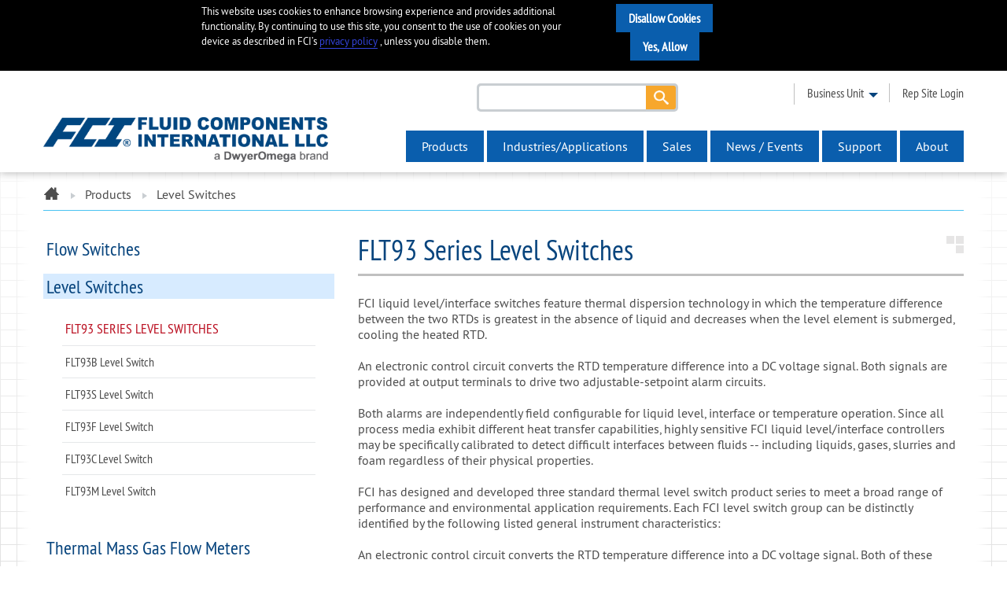

--- FILE ---
content_type: text/html; charset=utf-8
request_url: https://www.fluidcomponents.com/products/level-switches/flt93-series-level-switches
body_size: 21826
content:
<!DOCTYPE html>
<html  >
<head id="head"><title>
	FCI FLT93 Series | Level Switches for Liquid Level/Interface/Flow/Temperature | Fluid Components International
</title><meta name="description" content="FCI’s FLT93 series liquid level switches detect, monitor and alarm, providing accurate, highly repeatable trip-point sensitivity for liquids, including water, oils, and chemicals." /> 
<meta charset="UTF-8" /> 
<meta name="keywords" content="FCI, Fluid Components International, Thermal dispersion, level switch, level switches" /> 
<meta name="robots" content="noindex,nofollow" /> 
<link href="/CMSPages/GetResource.ashx?stylesheetname=fcimastercss" type="text/css" rel="stylesheet"/>
<meta name="viewport" content="width=device-width, initial-scale=1">
<meta http-equiv="cleartype" content="on">
<link href="/CMSPages/GetResource.ashx?stylesheetname=AdditionalGlobalCSS" type="text/css" rel="stylesheet"/>
<!--[if (gte IE 6)&(lte IE 8)]>
    <script src="/CMSScripts/Custom/nwmatcher-1.2.5.js"></script>
    <script src="/CMSScripts/Custom/selectivizr.js"></script>
<![endif]-->
<script src="/CMSScripts/Custom/jquery-1.10.2.min.js"></script> 
<link href="/favicon.ico" type="image/x-icon" rel="shortcut icon"/>
<link href="/favicon.ico" type="image/x-icon" rel="icon"/>
<link href="/CMSPages/GetResource.ashx?stylesheetname=fcimastercss" type="text/css" rel="stylesheet"/><script src="/CMSScripts/Custom/modernizr-2.8.3.min.js"></script><script>
  // Define dataLayer and the gtag function.
  window.dataLayer = window.dataLayer || [];
  function gtag(){dataLayer.push(arguments);}

  // Set default consent to 'denied' as a placeholder
  // Determine actual values based on your own requirements
  gtag('consent', 'default', {
    'ad_storage': 'denied',
    'ad_user_data': 'denied',
    'ad_personalization': 'denied',
    'analytics_storage': 'denied'
  });
</script>
<!-- Google Tag Manager -->
<script>(function(w,d,s,l,i){w[l]=w[l]||[];w[l].push({'gtm.start':
new Date().getTime(),event:'gtm.js'});var f=d.getElementsByTagName(s)[0],
j=d.createElement(s),dl=l!='dataLayer'?'&l='+l:'';j.async=true;j.src=
'https://www.googletagmanager.com/gtm.js?id='+i+dl;f.parentNode.insertBefore(j,f);
})(window,document,'script','dataLayer','GTM-MS5M5WJ');</script>
<!-- End Google Tag Manager -->
<!-- Start Global site tag (gtag.js) - Google Ads: 1071439764 -->
	<script async src="https://www.googletagmanager.com/gtag/js?id=AW-1071439764"></script>
	<script>
	  window.dataLayer = window.dataLayer || [];
	  function gtag(){dataLayer.push(arguments);}
	  gtag('js', new Date());

	  gtag('config', 'AW-1071439764');
	</script>
<!-- End Global site tag (gtag.js) - Google Ads: 1071439764 -->
<!--Siteimprove-->
<script type="text/javascript">
/*<![CDATA[*/
(function() {
var sz = document.createElement('script'); sz.type = 'text/javascript'; sz.async = true;
sz.src = '//siteimproveanalytics.com/js/siteanalyze_6162198.js';
var s = document.getElementsByTagName('script')[0]; s.parentNode.insertBefore(sz, s);
})();
/*]]>*/
</script><link href="/CMSPages/GetResource.ashx?_webparts=677" type="text/css" rel="stylesheet"/>
</head>
<body class="LTR Chrome ENUS ContentBody" >
    
    <form method="post" action="/products/level-switches/flt93-series-level-switches" id="form">
<div class="aspNetHidden">
<input type="hidden" name="__CMSCsrfToken" id="__CMSCsrfToken" value="iVWflmid6N5Sd06MeIy5fGzUhQ5dLyQQtA60SCCjzumkvlj7k+bBlQjXz04deHQha5VJfvSx0+kCdjVxw4S6bIc5sMPuLgSV8POq/8JPu3w=" />
<input type="hidden" name="__EVENTTARGET" id="__EVENTTARGET" value="" />
<input type="hidden" name="__EVENTARGUMENT" id="__EVENTARGUMENT" value="" />

</div>

<script type="text/javascript">
//<![CDATA[
var theForm = document.forms['form'];
if (!theForm) {
    theForm = document.form;
}
function __doPostBack(eventTarget, eventArgument) {
    if (!theForm.onsubmit || (theForm.onsubmit() != false)) {
        theForm.__EVENTTARGET.value = eventTarget;
        theForm.__EVENTARGUMENT.value = eventArgument;
        theForm.submit();
    }
}
//]]>
</script>


<script src="/WebResource.axd?d=pynGkmcFUV13He1Qd6_TZAtUAf8HAetm4b6GCFX8mZOMMhKWdTR7vf_m2FQ64TWtR1FuD2cmCY6dP6LxNuhDwA2&amp;t=638901284248157332" type="text/javascript"></script>

<input type="hidden" name="lng" id="lng" value="en-US" />
<script src="/CMSScripts/WebServiceCall.js" type="text/javascript"></script>
<script type="text/javascript">
	//<![CDATA[

function PM_Postback(param) { if (window.top.HideScreenLockWarningAndSync) { window.top.HideScreenLockWarningAndSync(1080); } if(window.CMSContentManager) { CMSContentManager.allowSubmit = true; }; __doPostBack('m$am',param); }
function PM_Callback(param, callback, ctx) { if (window.top.HideScreenLockWarningAndSync) { window.top.HideScreenLockWarningAndSync(1080); }if (window.CMSContentManager) { CMSContentManager.storeContentChangedStatus(); };WebForm_DoCallback('m$am',param,callback,ctx,null,true); }
//]]>
</script>
<script src="/ScriptResource.axd?d=NJmAwtEo3Ipnlaxl6CMhvq2u0kQHG4qVmRFNflO5IcFtPQU3DYqRd3bFH_sR_Z682sDW-wcExgKSROxmrY79k3oMu7lWt0IBtMq2SkqwWKxDbF0XFhjZtEMj15Mx8Q5omwlvGBN_mux_pBFEZna_hyLt8lrF41blYrxA5rU6gT01&amp;t=5c0e0825" type="text/javascript"></script>
<script src="/ScriptResource.axd?d=dwY9oWetJoJoVpgL6Zq8OHbrkWL3MObzi6g12kaZnt6aX_X4LWRodblEmPPJxtD0D6cizAvt4U83CHL9kTZLPcfyWgSS29IwPLCflnVA0nVpQAkQTCx_XxzGyejXKH9c7aI_xgA-ytlB8CMvJe0tHRWGg5QG-3TvC30TbdJZIwo1&amp;t=5c0e0825" type="text/javascript"></script>
<script type="text/javascript">
	//<![CDATA[

var CMS = CMS || {};
CMS.Application = {
  "language": "en",
  "imagesUrl": "/CMSPages/GetResource.ashx?image=%5bImages.zip%5d%2f",
  "isDebuggingEnabled": false,
  "applicationUrl": "/",
  "isDialog": false,
  "isRTL": "false"
};

//]]>
</script>
<div class="aspNetHidden">

	<input type="hidden" name="__VIEWSTATEGENERATOR" id="__VIEWSTATEGENERATOR" value="A5343185" />
	<input type="hidden" name="__SCROLLPOSITIONX" id="__SCROLLPOSITIONX" value="0" />
	<input type="hidden" name="__SCROLLPOSITIONY" id="__SCROLLPOSITIONY" value="0" />
</div>
    <script type="text/javascript">
//<![CDATA[
Sys.WebForms.PageRequestManager._initialize('manScript', 'form', ['tctxM',''], [], [], 90, '');
//]]>
</script>

    <div id="ctxM">

</div>
    <!-- Google Tag Manager (noscript) -->
<noscript><iframe src="https://www.googletagmanager.com/ns.html?id=GTM-TMTZDMB"
height="0" width="0" style="display:none;visibility:hidden"></iframe></noscript>
<!-- End Google Tag Manager (noscript) -->

<!--[if lt IE 8]>
<p class="browsehappy">You are using an <strong>outdated</strong> browser. Please <a href="http://browsehappy.com/">upgrade your browser</a> to improve your experience.</p>
<![endif]-->

<!-- Header -->
<header class="pos-fixed masthead" role="banner">
  
<div class="CookieConsent">
  <div class="CookieConsent-text">
    <div class="consent-banner-text">
		<span id="p_lt_ctl01_SimpleCookieLawConsent_lblText" class="ConsentText">This website uses cookies to enhance browsing experience and provides additional functionality.
By continuing to use this  site, you consent to the use of cookies on your device as described in FCI’s <a href="/privacy-policy">privacy policy</a> , unless you disable them.</span>
		
	</div>
    <div class="CookieConsent-buttons">
      <span class="ConsentButtons consent-banner-buttons">
          
          <input type="submit" name="p$lt$ctl01$SimpleCookieLawConsent$btnDenyAll" value="Disallow Cookies" id="p_lt_ctl01_SimpleCookieLawConsent_btnDenyAll" class="ConsentButton btn btn-default" />
          <input type="submit" name="p$lt$ctl01$SimpleCookieLawConsent$btnAllowAll" value="Yes, Allow" id="p_lt_ctl01_SimpleCookieLawConsent_btnAllowAll" class="ConsentButton btn btn-default" />
      </span>
    </div>
    <div style="clear:left;">
    </div>
  </div>
</div>
<div class="CookieConsentChecker">
    
</div>


  <div class="gbl-width m-align cf">
    <div class="col-logo">
        <a href="/Home/">
            <img src="/getmedia/590c57f3-ec3e-4d46-aabc-9fe4ff13372c/FCI-DO-brand-tag" alt="Fluid Components International">
        </a>
    </div>
    <div class="col-nav">
     <div class="cf">
        <ul class="action-links">
          <li>
            <div id="google_translate_element_desktop" style="width:91px;height:27px">
            <div id="google_translate_element"></div>
            </div>
          </li>
          <!--<li>
            <a href="#" class="language-button">languages</a>
            <ul class="languages">
<li>
    <a href="http://www.fciflow.de/">Deutsch (German)</a>
</li><li>
    <a href="http://www.fluidcomponents.es/">Español (Spanish)</a>
</li><li>
    <a href="http://www.fluidcomponents.cn/">中文 (Chinese)</a>
</li>
</ul>
<div class="CookieConsent">
    <span id="p_lt_LangBox_CookieLawAndTrackingConsent_lblText" class="ConsentText">The web site is now storing only essential cookies on your computer. If you don't allow cookies, you may not be able to use certain features of the web site including but not limited to: log in, buy products, see personalized content, switch between site cultures. It is recommended that you allow all cookies.</span>
    <div id="p_lt_LangBox_CookieLawAndTrackingConsent_pnlTrackingConsent" class="TrackingConsent">
	
        <div class="ShortText">
            
        </div>
        
    
</div>
    <span class="ConsentButtons">
        <input type="submit" name="p$lt$LangBox$CookieLawAndTrackingConsent$btnDenyAll" value="Deny all cookies" id="p_lt_LangBox_CookieLawAndTrackingConsent_btnDenyAll" class="ConsentButton btn btn-default" />
        
        <input type="submit" name="p$lt$LangBox$CookieLawAndTrackingConsent$btnAllowAll" value="Allow all cookies" id="p_lt_LangBox_CookieLawAndTrackingConsent_btnAllowAll" class="ConsentButton btn btn-default" />
    </span>
</div>

          </li>-->
          <li>
            <a href="#" class="businessunits-button">business unit</a>
            <ul class="businessunits">
<li>
    <a href="/aerospace/aerospace-home">Aerospace</a>
</li><li>
    <a href="/">Industrial</a>
</li>
</ul>
          </li>
          <li>
            
<a href="https://www.fluidcomponents.com/RepSite2/Login.aspx" target="_blank">rep site login</a>

          </li>
        </ul>                
        <div id="p_lt_ctl04_SmartSearchBox1_pnlSearch" class="searchBox" onkeypress="javascript:return WebForm_FireDefaultButton(event, &#39;p_lt_ctl04_SmartSearchBox1_btnSearch&#39;)">
	
    <label for="p_lt_ctl04_SmartSearchBox1_txtWord" id="p_lt_ctl04_SmartSearchBox1_lblSearch" style="display:none;">Search for:</label>
    <input name="p$lt$ctl04$SmartSearchBox1$txtWord" type="text" maxlength="1000" id="p_lt_ctl04_SmartSearchBox1_txtWord" class="form-control" />
    <input type="submit" name="p$lt$ctl04$SmartSearchBox1$btnSearch" value="search..." id="p_lt_ctl04_SmartSearchBox1_btnSearch" class="btn btn-default" />
    
    <div id="p_lt_ctl04_SmartSearchBox1_pnlPredictiveResultsHolder" class="predictiveSearchHolder">

	</div>

</div>

      </div>
      
      
      <!-- Desktop Navigation -->
      <nav class="nav-primary on-desktop" role="navigation">
        
        
<ul><li><a href="/products" title="Products">Products</a><ul class="sub-nav"><li><a href="/products/flow-switches" title="Flow Switches">Flow Switches</a></li><li><a href="/products/level-switches" title="Level Switches">Level Switches</a></li><li><a href="/products/mass-flow-meters" title="Thermal Mass Gas Flow Meters">Thermal Mass Gas Flow Meters</a></li><li><a href="/products/flow-conditioners" title="Flow Conditioners">Flow Conditioners</a></li><li><a href="/products/aerospace-products" title="Aerospace Products">Aerospace Products</a></li><li><a href="/products/nuclear-products" title="Nuclear Products">Nuclear Products</a><ul class="sub-nav"><li><a href="/products/nuclear-products/nuclear" title="Nuclear">Nuclear</a></li></ul></li><li><a href="/products/oem-products" title="OEM Products from FCI">OEM Products from FCI</a></li><li><a href="/products/custom-products" title="Custom Products">Custom Products</a></li></ul></li><li><a href="/industries-applications" title="Industries/Applications">Industries/Applications</a><ul class="sub-nav"><li><a href="/industries-applications/industries" title="Industries">Industries</a></li><li><a href="/industries-applications/applications" title="Applications">Applications</a></li></ul></li><li><a href="/sales" title="Sales">Sales</a><ul class="sub-nav"><li><a href="/sales/product-literature" title="FCI Product Literature: Guides, Brochures & Best Practices">FCI Product Literature: Guides, Brochures & Best Practices</a></li><li><a href="/sales/sales-offices" title="Sales Offices">Sales Offices</a><ul class="sub-nav"><li><a href="/sales/sales-offices/fci-sales-offices-usa" title="FCI Sales Offices USA">FCI Sales Offices USA</a></li><li><a href="/sales/sales-offices/fci-sales-offices-international" title="FCI Sales Offices International">FCI Sales Offices International</a></li></ul></li><li><a href="/sales/request-a-quote" title="Request A Quote">Request A Quote</a></li><li><a href="/sales/how-to-order" title="How To Order">How To Order</a></li></ul></li><li><a href="/news-events" title="News / Events">News / Events</a><ul class="sub-nav"><li><a href="/news-events/blog" title="Blog">Blog</a></li><li><a href="/news-events/articles" title="Articles">Articles</a></li><li><a href="/news-events/shows-events" title="Shows & Events">Shows & Events</a></li><li><a href="/news-events/newsletters" title="Newsletters">Newsletters</a></li><li><a href="/news-events/demos-videos" title="Demos & Videos">Demos & Videos</a></li><li><a href="/news-events/charity-golf-event" title="Charity Golf Event">Charity Golf Event</a></li><li><a href="/news-events/press-releases" title="Press Releases">Press Releases</a></li></ul></li><li><a href="/support" title="Support">Support</a><ul class="sub-nav"><li><a href="/support/faq-library" title="FCI FAQ Library">FCI FAQ Library</a></li><li><a href="/support/manuals-guides" title="Manuals & Guides">Manuals & Guides</a></li><li><a href="/support/technical-support" title="Applications and Technical Support">Applications and Technical Support</a></li><li><a href="/support/downloads-updates" title="Downloads & Updates">Downloads & Updates</a></li><li><a href="/support/service-centers" title="Service Centers">Service Centers</a></li><li><a href="/support/rma-request" title="RMA Request">RMA Request</a></li><li><a href="/support/field-service" title="Field Service">Field Service</a></li><li><a href="/support/product-knowledge-workshop" title="Product Knowledge Workshop">Product Knowledge Workshop</a></li></ul></li><li><a href="/about" title="About">About</a><ul class="sub-nav"><li><a href="/about/capabilities-(1)" title="Capabilities">Capabilities</a></li><li><a href="/about/careers" title="Careers">Careers</a></li><li><a href="/about/certifications" title="Certifications">Certifications</a></li><li><a href="/about/awards-testimonials" title="Awards & Testimonials">Awards & Testimonials</a></li><li><a href="/about/supplier-center" title="Supplier Center">Supplier Center</a></li><li><a href="/about/industry-associations" title="Industry Associations">Industry Associations</a></li><li><a href="/about/contact-fci" title="Contact FCI">Contact FCI</a></li></ul></li></ul>

        
      </nav>
      
      <a href="" class="nav-trigger on-mobile clear">
        menu<i class="fx-menu-btn"></i>
      </a>
    </div>
    
  </div>
</header>

<div class="outer-wrap">
  <div class="inner-wrap">
    
    <!-- Mobile Navigation -->
  <nav class="nav-primary on-mobile" role="navigation">
      
<ul><li><a href="/products" title="Products">Products</a><ul class="sub-nav"><li><a href="/products/flow-switches" title="Flow Switches">Flow Switches</a></li><li><a href="/products/level-switches" title="Level Switches">Level Switches</a></li><li><a href="/products/mass-flow-meters" title="Thermal Mass Gas Flow Meters">Thermal Mass Gas Flow Meters</a></li><li><a href="/products/flow-conditioners" title="Flow Conditioners">Flow Conditioners</a></li><li><a href="/products/aerospace-products" title="Aerospace Products">Aerospace Products</a></li><li><a href="/products/nuclear-products" title="Nuclear Products">Nuclear Products</a><ul class="sub-nav"><li><a href="/products/nuclear-products/nuclear" title="Nuclear">Nuclear</a></li></ul></li><li><a href="/products/oem-products" title="OEM Products from FCI">OEM Products from FCI</a></li><li><a href="/products/custom-products" title="Custom Products">Custom Products</a></li></ul></li><li><a href="/industries-applications" title="Industries/Applications">Industries/Applications</a><ul class="sub-nav"><li><a href="/industries-applications/industries" title="Industries">Industries</a></li><li><a href="/industries-applications/applications" title="Applications">Applications</a></li></ul></li><li><a href="/sales" title="Sales">Sales</a><ul class="sub-nav"><li><a href="/sales/product-literature" title="FCI Product Literature: Guides, Brochures & Best Practices">FCI Product Literature: Guides, Brochures & Best Practices</a></li><li><a href="/sales/sales-offices" title="Sales Offices">Sales Offices</a><ul class="sub-nav"><li><a href="/sales/sales-offices/fci-sales-offices-usa" title="FCI Sales Offices USA">FCI Sales Offices USA</a></li><li><a href="/sales/sales-offices/fci-sales-offices-international" title="FCI Sales Offices International">FCI Sales Offices International</a></li></ul></li><li><a href="/sales/request-a-quote" title="Request A Quote">Request A Quote</a></li><li><a href="/sales/how-to-order" title="How To Order">How To Order</a></li></ul></li><li><a href="/news-events" title="News / Events">News / Events</a><ul class="sub-nav"><li><a href="/news-events/articles" title="Articles">Articles</a></li><li><a href="/news-events/shows-events" title="Shows & Events">Shows & Events</a></li><li><a href="/news-events/newsletters" title="Newsletters">Newsletters</a></li><li><a href="/news-events/demos-videos" title="Demos & Videos">Demos & Videos</a></li><li><a href="/news-events/charity-golf-event" title="Charity Golf Event">Charity Golf Event</a></li><li><a href="/news-events/press-releases" title="Press Releases">Press Releases</a></li></ul></li><li><a href="/support" title="Support">Support</a><ul class="sub-nav"><li><a href="/support/faq-library" title="FCI FAQ Library">FCI FAQ Library</a></li><li><a href="/support/manuals-guides" title="Manuals & Guides">Manuals & Guides</a></li><li><a href="/support/technical-support" title="Applications and Technical Support">Applications and Technical Support</a></li><li><a href="/support/downloads-updates" title="Downloads & Updates">Downloads & Updates</a></li><li><a href="/support/service-centers" title="Service Centers">Service Centers</a></li><li><a href="/support/rma-request" title="RMA Request">RMA Request</a></li><li><a href="/support/field-service" title="Field Service">Field Service</a></li><li><a href="/support/product-knowledge-workshop" title="Product Knowledge Workshop">Product Knowledge Workshop</a></li></ul></li><li><a href="/about" title="About">About</a><ul class="sub-nav"><li><a href="/about/capabilities-(1)" title="Capabilities">Capabilities</a></li><li><a href="/about/careers" title="Careers">Careers</a></li><li><a href="/about/certifications" title="Certifications">Certifications</a></li><li><a href="/about/awards-testimonials" title="Awards & Testimonials">Awards & Testimonials</a></li><li><a href="/about/supplier-center" title="Supplier Center">Supplier Center</a></li><li><a href="/about/industry-associations" title="Industry Associations">Industry Associations</a></li><li><a href="/about/contact-fci" title="Contact FCI">Contact FCI</a></li></ul></li></ul>

      <ul class="action-links">
          <li>
            <a href="#" id="google_translate_element_mobile"></a>
          </li>
          <!--<li>
              <a href="#" class="language-button">languages</a>
              <ul class="languages">
<li>
    <a href="http://www.fciflow.de/">Deutsch (German)</a>
</li><li>
    <a href="http://www.fluidcomponents.es/">Español (Spanish)</a>
</li><li>
    <a href="http://www.fluidcomponents.cn/">中文 (Chinese)</a>
</li>
</ul>
          </li>-->
          <li>
              <a href="#" class="businessunits-button">business units</a>
              <ul class="businessunits">
<li>
    <a href="/aerospace/aerospace-home">Aerospace</a>
</li><li>
    <a href="/">Industrial</a>
</li>
</ul>
          </li>
          <li>
              
<a href="https://www.fluidcomponents.com/RepSite2/Login.aspx" target="_blank">rep site login</a>

          </li>
      </ul>
      <div class="mobile-search-wrap"><div id="p_lt_ctl10_SmartSearchBox_pnlSearch" class="searchBox" onkeypress="javascript:return WebForm_FireDefaultButton(event, &#39;p_lt_ctl10_SmartSearchBox_btnSearch&#39;)">
	
    <label for="p_lt_ctl10_SmartSearchBox_txtWord" id="p_lt_ctl10_SmartSearchBox_lblSearch">Search for:</label>
    <input name="p$lt$ctl10$SmartSearchBox$txtWord" type="text" maxlength="1000" id="p_lt_ctl10_SmartSearchBox_txtWord" class="form-control" />
    <input type="submit" name="p$lt$ctl10$SmartSearchBox$btnSearch" value="Search" id="p_lt_ctl10_SmartSearchBox_btnSearch" class="btn btn-default" />
    
    <div id="p_lt_ctl10_SmartSearchBox_pnlPredictiveResultsHolder" class="predictiveSearchHolder">

	</div>

</div>
</div>
  </nav>
    
    <main class="home site-content clear lower-ceiling" role="main">
      <div class="gbl-width container cf">
        
<ul class="breadcrumbs col-full cf"><li>
                    <a href="/home"><span>home</span>
                    <svg title="return home" class="icon-home" version="1.1" xmlns="http://www.w3.org/2000/svg" xmlns:xlink="http://www.w3.org/1999/xlink" x="0px" y="0px" width="20.8px" height="17.5px" viewBox="0 0 20.8 17.5" enable-background="new 0 0 20.8 17.5" xml:space="preserve">
                        
                        <polygon points="10.4,0 0,10.4 0,11 2.6,11 2.6,17.5 9.1,17.5 9.1,13.6 11.7,13.6 11.7,17.5 18.2,17.5 18.2,11 20.8,11 20.8,10.4 16.9,6.5 16.9,0.6 14.3,0.6 14.3,3.9 "></polygon>
                    </svg>
                    </a>
                </li><li><a href="/products" class="CMSBreadCrumbsLink">Products</a> </li><li> <a href="/products/level-switches" class="CMSBreadCrumbsLink">Level Switches</a> 
</ul>

<aside class="col-sidebar">
  <a href="" class="toggle-filters on-mobile js-click"></a>
  <!--<div class="side-nav js-expand cf">-->

<div class="side-nav-alt ind-app">
	<ul id="menuElem">
		<li>
			<a href="/products/flow-switches">Flow Switches</a>
			<ul>
				<li>
					<a onclick="event.preventDefault();" href="/products/flow-switches/analyzer-flow-switch-monitor">FS10 Series Flow Switch + Monitor</a>
					<ul>
						<li>
							<a href="/products/flow-switches/analyzer-flow-switch-monitor/fs10i-flow-switch-monitor">FS10i Flow Switch + Monitor</a>
						</li>
						<li>
							<a href="/products/flow-switches/analyzer-flow-switch-monitor/fs10a-analyzer-flow-switch-monitor">FS10A Analyzer Flow Switch + Monitor</a>
						</li>

					</ul>
				</li>
				<li>
					<a onclick="event.preventDefault();" href="/products/flow-switches/flt93-series-flow-switches">FLT93 Series Flow Switches</a>
					<ul>
						<li>
							<a href="/products/flow-switches/flt93-series-flow-switches/flt93b-flow-switch">FLT93B Flow Switch</a>
						</li>
						<li>
							<a href="/products/flow-switches/flt93-series-flow-switches/flt93b-flow-switch-(2)">FLT93B Flow Switch</a>
						</li>
						<li>
							<a href="/products/flow-switches/flt93-series-flow-switches/flt93s-flow-switch">FLT93S Flow Switch</a>
						</li>
						<li>
							<a href="/products/flow-switches/flt93-series-flow-switches/flt93f-flow-switch">FLT93F Flow Switch</a>
						</li>
						<li>
							<a href="/products/flow-switches/flt93-series-flow-switches/flt93l-flow-switch">FLT93L Flow Switch</a>
						</li>
						<li>
							<a href="/products/flow-switches/flt93-series-flow-switches/flt93c-flow-switch">FLT93C Hygienic, Sanitary Flow Switch</a>
						</li>

					</ul>
				</li>

			</ul>
		</li>
		<li class="Highlighted">
			<a href="/products/level-switches">Level Switches</a>
			<ul>
				<li class="Highlighted">
					<a onclick="event.preventDefault();" href="/products/level-switches/flt93-series-level-switches">FLT93 Series Level Switches</a>
					<ul>
						<li>
							<a href="/products/level-switches/flt93-series-level-switches/flt93b-level-switch">FLT93B Level Switch</a>
						</li>
						<li>
							<a href="/products/level-switches/flt93-series-level-switches/flt93s-level-switch">FLT93S Level Switch</a>
						</li>
						<li>
							<a href="/products/level-switches/flt93-series-level-switches/flt93f-level-switch">FLT93F Level Switch</a>
						</li>
						<li>
							<a href="/products/level-switches/flt93-series-level-switches/flt93c-level-switch">FLT93C Level Switch</a>
						</li>
						<li>
							<a href="/products/level-switches/flt93-series-level-switches/flt93m-level-switch">FLT93M Level Switch</a>
						</li>

					</ul>
				</li>

			</ul>
		</li>
		<li>
			<a href="/products/mass-flow-meters">Thermal Mass Gas Flow Meters</a>
			<ul>
				<li>
					<a onclick="event.preventDefault();" href="/products/mass-flow-meters/fs10i-series-flow-meters">FS10i  Thermal Mass Flow Meters</a>
					<ul>
						<li>
							<a href="/products/mass-flow-meters/fs10i-series-flow-meters/fs10i-natural-gas-flow-meter">FS10i Natural Gas Flow Meter</a>
						</li>
						<li>
							<a href="/products/mass-flow-meters/fs10i-series-flow-meters/fs10i-air-compressed-air-flow-meter">FS10i Air/Compressed Air Flow Meter</a>
						</li>

					</ul>
				</li>
				<li>
					<a onclick="event.preventDefault();" href="/products/mass-flow-meters/st-series-flow-meters">ST Series Flow Meters</a>
					<ul>
						<li>
							<a href="/products/mass-flow-meters/st-series-flow-meters/st50-mass-flow-meter">ST50 Air/Compressed Air Flow Meter</a>
						</li>
						<li>
							<a href="/products/mass-flow-meters/st-series-flow-meters/st51-mass-flow-meter">ST51/ST51A Gas Flow Meters</a>
						</li>
						<li>
							<a href="/products/mass-flow-meters/st-series-flow-meters/st75-st75v-mass-flow-meter">ST75 Series Mass Flow Meters</a>
						</li>
						<li>
							<a href="/products/mass-flow-meters/st-series-flow-meters/st80-mass-flow-meters">ST80/ST80L Mass Flow Meters</a>
						</li>
						<li>
							<a href="/products/mass-flow-meters/st-series-flow-meters/st100-mass-flow-meter">ST100A Mass Gas Flow Meters</a>
						</li>

					</ul>
				</li>
				<li>
					<a onclick="event.preventDefault();" href="/products/mass-flow-meters/mt-series-multipoint-flow-meters">MT Series Multipoint Thermal Mass Flow Meters</a>
					<ul>
						<li>
							<a href="/products/mass-flow-meters/mt-series-multipoint-flow-meters/mt100-series-mass-flow-meters">MT100 Series Multipoint Thermal Mass Flow Meters</a>
						</li>

					</ul>
				</li>

			</ul>
		</li>
		<li>
			<a href="/products/flow-conditioners">Flow Conditioners</a>
			<ul>
				<li>
					<a onclick="event.preventDefault();" href="/products/flow-conditioners/vortab-products">VORTAB&#174; Flow Conditioners</a>
					<ul>
						<li>
							<a href="/products/flow-conditioners/vortab-products/vip-flow-conditioner">VIP Flow Conditioner</a>
						</li>
						<li>
							<a href="/products/flow-conditioners/vortab-products/vis-flow-conditioner">VIS Flow Conditioner</a>
						</li>
						<li>
							<a href="/products/flow-conditioners/vortab-products/vfk-flow-conditioner">VFK Flow Conditioner</a>
						</li>
						<li>
							<a href="/products/flow-conditioners/vortab-products/vel-flow-conditioner">VEL Flow Conditioner</a>
						</li>
						<li>
							<a href="/products/flow-conditioners/vortab-products/vmr-flow-conditioner">VMR Flow Conditioner</a>
						</li>

					</ul>
				</li>

			</ul>
		</li>
		<li>
			<a href="/aerospace/aerospace-home">Aerospace Products</a>
		</li>
		<li>
			<a href="/products/nuclear-products">Nuclear Products</a>
			<ul>
				<li>
					<a onclick="event.preventDefault();" href="/products/nuclear-products/nuclear">Nuclear</a>
					<ul>
						<li>
							<a href="/products/nuclear-products/nuclear/capabilities">Capabilities</a>
						</li>
						<li>
							<a href="/products/nuclear-products/nuclear/literature-downloads">Literature &amp; Downloads</a>
						</li>
						<li>
							<a href="/products/nuclear-products/nuclear/sales-offices-nuclear-division">Sales Offices: Nuclear Division</a>
						</li>

					</ul>
				</li>

			</ul>
		</li>
		<li>
			<a href="/products/oem-products">OEM Products from FCI</a>
			<ul>
				<li>
					<a href="/products/oem-products/oem-flow-meters">OEM Flow Meters</a>
					<ul>
						<li>
							<a href="/products/oem-products/oem-flow-meters/gas-flow-meter">Gas Flow Meter</a>
						</li>
						<li>
							<a href="/products/oem-products/oem-flow-meters/gas-flow-meter-with-compression-fitting">Gas Flow Meter with Compression Fitting</a>
						</li>
						<li>
							<a href="/products/oem-products/oem-flow-meters/gas-flow-meter-with-5-to-9-vdc-input-power">Gas Flow Meter with 5 to 9 VDC Input Power</a>
						</li>
						<li>
							<a href="/products/oem-products/oem-flow-meters/gas-flow-meter-with-vortab-flow-conditioner">Gas Flow Meter with VORTAB Flow Conditioner</a>
						</li>

					</ul>
				</li>
				<li>
					<a href="/products/oem-products/oem-flow-switches">OEM Flow Switches</a>
					<ul>
						<li>
							<a href="/products/oem-products/oem-flow-switches/flow-and-temperature">Flow and Temperature</a>
						</li>
						<li>
							<a href="/products/oem-products/oem-flow-switches/high-temperature">High Temperature</a>
						</li>
						<li>
							<a href="/products/oem-products/oem-flow-switches/insertion-type-with-pigtail">Insertion Type with Pigtail</a>
						</li>
						<li>
							<a href="/products/oem-products/oem-flow-switches/integral-type">Integral Type</a>
						</li>

					</ul>
				</li>
				<li>
					<a href="/products/oem-products/oem-level-switches">OEM Level Switches</a>
					<ul>
						<li>
							<a href="/products/oem-products/oem-level-switches/high-temperature">High Temperature</a>
						</li>
						<li>
							<a href="/products/oem-products/oem-level-switches/insertion-type-with-pigtail">Insertion Type with Pigtail</a>
						</li>
						<li>
							<a href="/products/oem-products/oem-level-switches/integral-type">Integral Type</a>
						</li>
						<li>
							<a href="/products/oem-products/oem-level-switches/level-and-temperature">Level and Temperature</a>
						</li>
						<li>
							<a href="/products/oem-products/oem-level-switches/wet-dry">Wet/Dry with Time Delay</a>
						</li>

					</ul>
				</li>

			</ul>
		</li>
		<li>
			<a href="/products/custom-products">Custom Products</a>
			<ul>
				<li>
					<a onclick="event.preventDefault();" href="/products/custom-products/custom-products">Custom Products</a>
					<ul>
						<li>
							<a href="/products/custom-products/custom-products/chromium-carbide-coatings">Chromium Carbide Coatings</a>
						</li>
						<li>
							<a href="/products/custom-products/custom-products/coatings-for-corrosive-processes-flt93s">Coatings for Corrosive Processes: Protect FLT93S Level Switches</a>
						</li>
						<li>
							<a href="/products/custom-products/custom-products/quick-disconnect-sensors-mt-series">Quick Disconnect Sensors for the MT Series</a>
						</li>
						<li>
							<a href="/products/custom-products/custom-products/rain-and-moisture-sensor-shields">Rain and Moisture Sensor Shields</a>
						</li>
						<li>
							<a href="/products/custom-products/custom-products/sanitary-process-connections-flt93c">Sanitary Process Connections for FLT93C Level Switches </a>
						</li>
						<li>
							<a href="/products/custom-products/custom-products/sun-and-wind-enclosure-shades">Sun and Wind Enclosure Shades</a>
						</li>

					</ul>
				</li>

			</ul>
		</li>

	</ul>


</div>

</aside>


<div class="col-content cf">
   <section class="product-type">
     
     <header class="product-intro">
        <h1 class="bdr-deco">FLT93 Series Level Switches</h1>
FCI liquid level/interface switches feature thermal dispersion technology in which the temperature difference between the two RTDs is greatest in the absence of liquid and decreases when the level element is submerged, cooling the heated RTD.<br />
<br />
An electronic control circuit converts the RTD temperature difference into a DC voltage signal. Both signals are provided at output terminals to drive two adjustable-setpoint alarm circuits.<br />
&nbsp;<br />
Both alarms are independently field configurable for liquid level, interface or temperature operation. Since all process media exhibit different heat transfer capabilities, highly sensitive FCI liquid level/interface controllers may be specifically calibrated to detect difficult interfaces between fluids -- including liquids, gases, slurries and foam regardless of their physical properties.<br />
<br />
FCI has designed and developed three standard thermal level switch product series to meet a broad range of performance and environmental application requirements. Each FCI level switch group can be distinctly identified by the following listed general instrument characteristics:<br />
<br />
An electronic control circuit converts the RTD temperature difference into a DC voltage signal. Both of these signals are provided at output terminals and are used to drive two adjustable-setpoint alarm circuits. Both alarms are independently field configurable for flow, liquid level/interface or temperature operation.




     </header>               
     
     
     <ul class="product-list cf">


<li class="product-wrap cf">
  <figure class="image-wrap">
    
    <img alt="FLT93S Level Switch" src="/assets/media/Images/Products/Switches/FLT93S-flow-level-switch_100x150.jpg?width=100&amp;height=150&amp;ext=.jpg" />
  </figure>
  
  <a href="/products/level-switches/flt93-series-level-switches/flt93s-level-switch"><h3>FLT93S Level Switch</h3></a>
  
  <div class="type">Insertion</div>
  <div class="application">Fast Response Liquid Level and Temperature Monitoring</div> 
  <a href="/products/level-switches/flt93-series-level-switches/flt93s-level-switch" class="btn">LEARN MORE</a>
</li> 





<li class="product-wrap cf">
  <figure class="image-wrap">
    
    <img alt="FLT93F Level Switch" src="/assets/media/Images/Products/Switches/FLT93F-flow-level-switch_100x150.jpg?width=100&amp;height=150&amp;ext=.jpg" />
  </figure>
  
  <a href="/products/level-switches/flt93-series-level-switches/flt93f-level-switch"><h3>FLT93F Level Switch</h3></a>
  
  <div class="type">Insertion</div>
  <div class="application">Ultra Fast Response Liquid Level and Temperature Monitoring</div> 
  <a href="/products/level-switches/flt93-series-level-switches/flt93f-level-switch" class="btn">LEARN MORE</a>
</li> 





<li class="product-wrap cf">
  <figure class="image-wrap">
    
    <img alt="FLT93C Level Switch" src="/assets/media/Images/Products/Switches/FLT93C-flow-level-switch_100x150.jpg?width=100&amp;height=150&amp;ext=.jpg" />
  </figure>
  
  <a href="/products/level-switches/flt93-series-level-switches/flt93c-level-switch"><h3>FLT93C Level Switch</h3></a>
  
  <div class="type">Insertion or Inline</div>
  <div class="application">Sanitary Liquid Level and Temperature Monitoring</div> 
  <a href="/products/level-switches/flt93-series-level-switches/flt93c-level-switch" class="btn">LEARN MORE</a>
</li> 





<li class="product-wrap cf">
  <figure class="image-wrap">
    
    <img alt="FLT93M Level Switch" src="/assets/media/Images/Products/Switches/FLT93M-flow-level-switch_100x150.jpg?width=100&amp;height=150&amp;ext=.jpg" />
  </figure>
  
  <a href="/products/level-switches/flt93-series-level-switches/flt93m-level-switch"><h3>FLT93M Level Switch</h3></a>
  
  <div class="type">Insertion</div>
  <div class="application">Multipoint Level Monitoring</div> 
  <a href="/products/level-switches/flt93-series-level-switches/flt93m-level-switch" class="btn">LEARN MORE</a>
</li> 





<li class="product-wrap cf">
  <figure class="image-wrap">
    
    <img alt="Test Alt IMG" src="/assets/media/Images/Products/Switches/FLT93B-flow-level-switch_100x150.jpg?width=100&amp;height=150&amp;ext=.jpg" />
  </figure>
  
  <a href="/products/level-switches/flt93-series-level-switches/flt93b-level-switch"><h3>FLT93B Level Switch</h3></a>
  
  <div class="type">Insertion</div>
  <div class="application">Premium Level and Temperature Monitoring</div> 
  <a href="/products/level-switches/flt93-series-level-switches/flt93b-level-switch" class="btn">LEARN MORE</a>
</li> 




</ul>




     
     
     




  </section>
</div>

     
    
    
    




      </div>   
    </main>
    
    <footer class="site-footer clear" role="contentinfo">
      <div class="content-wrap cf gbl-width">
        
        <header class="footer-head col-full cf">
          <div class="logo-aux">
            
            <img src="/getmedia/57083bf3-04a8-4d05-8a63-bcb10f827b5c/FCI-DO-brand-tag-white" alt="">
          </div>

           <div class="nav-aux spacers">

	<ul id="menuElem">
		<li class="Highlighted">
			<a href="/products">Products</a>
		</li>
		<li>
			<a href="/industries-applications">Industries/Applications</a>
		</li>
		<li>
			<a href="/sales">Sales</a>
		</li>
		<li>
			<a href="/news-events">News / Events</a>
		</li>
		<li>
			<a href="/support">Support</a>
		</li>
		<li>
			<a href="/about">About</a>
		</li>

	</ul>


</div>
        
        </header>
        
        <div class="address clear cf">
<div class="vcard physical"> 
  <div class="adr"> 
    <div class="street-address">Fluid Components International</div> 
       <div class="street-address">1755 La Costa Meadows Drive</div> 
    
    
    <div class="locality">San Marcos, California, 92078 USA</div>  
  </div> 
  <div class="tel"><span class="label">phone: </span><a href="tel:760-744-6950">760-744-6950</div> 
  <div class="email"><a href="/support/contact-us-headquarters">Contact Us</a></div> 
</div><div class="vcard physical"> 
  <div class="adr"> 
    <div class="street-address">Fluid Components International Europe BV</div> 
       <div class="street-address">Persephonestraat 3-01</div> 
    
    
    <div class="locality">Tilburg, 5047 TT,  Netherlands</div>  
  </div> 
  <div class="tel"><span class="label">phone: </span><a href="tel:31-13-5159989">31-13-5159989</div> 
  <div class="email"><a href="/support/contact-us-europe">Contact Us</a></div> 
</div><div class="vcard physical"> 
  <div class="adr"> 
    <div class="street-address">FCI Measurement and Control Technology (Beijing) Co., LTD</div> 
       <div class="street-address">Rm. 142, Building 11, Zhongguancun Software Park,</div> 
    
    
    <div class="locality">Haidian District, Beijing, 100193 P. R. China</div>  
  </div> 
  <div class="tel"><span class="label">phone: </span><a href="tel:010- 58985526">010- 58985526</div> 
  <div class="email"><a href="/support/contact-us-china">Contact Us</a></div> 
</div>
</div>
        
        
          <div class="address clear cf">
<ul class="social cf">
<li><a href="https://www.facebook.com/FluidComponents/">facebook</a></li><li><a href="https://www.youtube.com/channel/UC36SaUy5--svwyi_YWnr-wg">YouTube</a></li>
<li><a href="/about/blog">Blog</a></li>
</ul></div>
        
      </div>
    </footer>
    
    <div class="clear cf footer-aux">
      <div class="gbl-width">
        <small class="copyright">© 2026 Fluid Components LLC. All Rights Reserved | 
          <a style="font-decoration:none;color:#aaa !important;" href="/Privacy-Policy">Privacy Policy</a> |
          <a style="font-decoration:none;color:#aaa !important;" href="/Terms-of-Use">Terms of Use </a> |
          <a style="font-decoration:none;color:#aaa !important;" href="/Sitemap">Sitemap</a>
        </small>
      </div>
    </div>  
    
  </div>
  <!-- END .inner-wrap -->
</div>
<!-- END .outer-wrap -->    
<script src="//ajax.googleapis.com/ajax/libs/jquery/1.10.2/jquery.min.js"></script>
<script>window.jQuery || document.write('<script src="/CMSScripts/Custom/jquery-1.10.2.min.js"><\/script>')</script>
<script type="text/javascript">
function googleTranslateElementInit() {
  new google.translate.TranslateElement({pageLanguage: 'en', layout: google.translate.TranslateElement.InlineLayout.SIMPLE}, 'google_translate_element');
}
</script><script type="text/javascript" src="//translate.google.com/translate_a/element.js?cb=googleTranslateElementInit"></script>
<!--translate switcharound-->
<script>
$(document).ready(function() {
    var $window = $(window);

    function checkWidth() {
        var windowsize = $window.width();
        if (windowsize < 933) {
            $('#google_translate_element').appendTo('#google_translate_element_mobile');
            $('#google_translate_element').css('background-color','transparent');
            $('.goog\\-te\\-menu\\-value').css('margin','0px');
            $('#\\:0\\.targetLanguage').css('background-color','transparent');
            $('#\\:0\\.targetLanguage').find('span').css('color','#fff');
        }
        else if (windowsize >= 933) {
            $('#google_translate_element').appendTo('#google_translate_element_desktop');
            $('#google_translate_element').css('background-color','transparent');
            $('.goog\\-te\\-menu\\-value').css('margin','0px');
            $('#\\:0\\.targetLanguage').css('background-color','transparent');
            $('#\\:0\\.targetLanguage').find('span').css('color','#a6a7a9');
        }
    }
    // Bind event listener
    setTimeout(checkWidth, 1000);
    // Execute on load
    $(window).resize(checkWidth);
});</script>

    
    

<script type="text/javascript">
	//<![CDATA[
(function() {
var ga = document.createElement('script'); ga.type = 'text/javascript'; ga.async = true;

ga.src = ('https:' == document.location.protocol ? 'https://ssl' : 'http://www') + '.google-analytics.com/ga.js';
var s = document.getElementsByTagName('script')[0]; s.parentNode.insertBefore(ga, s);
})();
//]]>
</script>
<script type="text/javascript">
	//<![CDATA[
if ( (parent == null) || (!parent.IsCMSDesk) ) {
try { 
var _gaq = _gaq || [];
_gaq.push(['_setAccount', 'UA-528964-1']);
_gaq.push(['_trackPageview']);
} catch(err) {}
}
//]]>
</script>
<script type="text/javascript">
	//<![CDATA[
WebServiceCall('/cmsapi/webanalytics', 'LogHit', '{"NodeAliasPath":"/Products/Level-Switches/FLT93-Series-Level-Switches","DocumentCultureCode":"en-US","UrlReferrer":""}')
//]]>
</script>
<script type="text/javascript">
//<![CDATA[

var callBackFrameUrl='/WebResource.axd?d=beToSAE3vdsL1QUQUxjWdQkdJOl-dt7eDgXxl_QKF5pNW4xPY7Aoy8pS_CUYomyQjPJlOXoHOhU7Hs0jVDKxWw2&t=638901284248157332';
WebForm_InitCallback();//]]>
</script>
<script type="text/javascript">
  $(document).ready( function() {
    $(".side-nav-alt li").each(function(){
      if($(this).hasClass("productMainNav")) {
          $(this).siblings('.CMSListMenuHighlightedLI').children('ul').children('li').children('a').removeAttr("href");
      }
    });
    if( $('.Highlighted').children('ul').length == 0 ) {
      $('.Highlighted').children('a').css('border-bottom', 'none');
    }
  });
  
</script><script>
	$('body').prepend('<a href="#" class="back-to-top">Back<br>to<br>Top</a>');

var amountScrolled = 300;

$(window).scroll(function() {
	if ( $(window).scrollTop() > amountScrolled ) {
		$('a.back-to-top').fadeIn('slow');
	} else {
		$('a.back-to-top').fadeOut('slow');
	}
});
$('a.back-to-top').click(function() {
	$('html, body').animate({
		scrollTop: 0
	}, 700);
	return false;
});
</script><script>window.jQuery || document.write('<script src="/CMSScripts/Custom/jquery-1.10.2.min.js"><\/script>')</script>
<script src="/CMSScripts/Custom/plugins.js"></script>
<script src="/CMSScripts/Custom/main.js"></script>
<!--<script src="/CMSScripts/Custom/jquery-easytabs.js"></script>-->
<script type="text/javascript">
    $(document).ready( function(){
        $(".on-mobile .sub-nav").each( function() {
            var CountChildren = $(this).length;
            //console.log(CountChildren);
            $(this).siblings().addClass('remove-href');
        });
        $('.remove-href').removeAttr('href').css("cursor", "pointer");
        $('.remove-href').each(function(){
            $(this).click( function(event){
                event.stopPropagation();
            });
        });
        $('.tab-nav a').each(function(){
            $(this).click( function(e){
                e.stopPropagation();
            });
        });
        $('.tab-1-click').click( function(){
            if($('.tab-1').hasClass('no-display')) {
                $('.tab-1').removeClass('no-display');
                $('.tab-2').addClass('no-display');
                $('.tab-3').addClass('no-display');
                $('.tab-4').addClass('no-display');
                $('.tab-5').addClass('no-display');
                $('.tab-1-click').addClass('active');
                $('.tab-1-click').parent().addClass('active');
                $('.tab-5-click').removeClass('active');
                $('.tab-5-click').parent().removeClass('active');
                $('.tab-4-click').removeClass('active');
                $('.tab-4-click').parent().removeClass('active');
                $('.tab-2-click').removeClass('active');
                $('.tab-2-click').parent().removeClass('active');
                $('.tab-3-click').removeClass('active');
                $('.tab-3-click').parent().removeClass('active');
            }
        });
        $('.tab-2-click').click( function(){
            if($('.tab-2').hasClass('no-display')) {
                $('.tab-2').removeClass('no-display');
                $('.tab-5').addClass('no-display');
                $('.tab-4').addClass('no-display');
                $('.tab-1').addClass('no-display');
                $('.tab-3').addClass('no-display');
                $('.tab-2-click').addClass('active');
                $('.tab-2-click').parent().addClass('active');
                $('.tab-5-click').removeClass('active');
                $('.tab-5-click').parent().removeClass('active');
                $('.tab-4-click').removeClass('active');
                $('.tab-4-click').parent().removeClass('active');
                $('.tab-1-click').removeClass('active');
                $('.tab-1-click').parent().removeClass('active');
                $('.tab-3-click').removeClass('active');
                $('.tab-3-click').parent().removeClass('active');
            }
        });
        $('.tab-3-click').click( function(){
            if($('.tab-3').hasClass('no-display')) {
                $('.tab-3').removeClass('no-display');
                $('.tab-5').addClass('no-display');
                $('.tab-4').addClass('no-display');
                $('.tab-2').addClass('no-display');
                $('.tab-1').addClass('no-display');
                $('.tab-3-click').addClass('active');
                $('.tab-3-click').parent().addClass('active');
                $('.tab-5-click').removeClass('active');
                $('.tab-5-click').parent().removeClass('active');
                $('.tab-4-click').removeClass('active');
                $('.tab-4-click').parent().removeClass('active');
                $('.tab-2-click').removeClass('active');
                $('.tab-2-click').parent().removeClass('active');
                $('.tab-1-click').removeClass('active');
                $('.tab-1-click').parent().removeClass('active');
            }
        });
        $('.tab-4-click').click( function(){
            if($('.tab-4').hasClass('no-display')) {
                $('.tab-4').removeClass('no-display');
                $('.tab-5').addClass('no-display');
                $('.tab-3').addClass('no-display');
                $('.tab-2').addClass('no-display');
                $('.tab-1').addClass('no-display');
                $('.tab-4-click').addClass('active');
                $('.tab-4-click').parent().addClass('active');
                $('.tab-5-click').removeClass('active');
                $('.tab-5-click').parent().removeClass('active');
                $('.tab-3-click').removeClass('active');
                $('.tab-3-click').parent().removeClass('active');
                $('.tab-2-click').removeClass('active');
                $('.tab-2-click').parent().removeClass('active');
                $('.tab-1-click').removeClass('active');
                $('.tab-1-click').parent().removeClass('active');
            }
        });
        $('.tab-5-click').click( function(){
            if($('.tab-5').hasClass('no-display')) {
                $('.tab-5').removeClass('no-display');
                $('.tab-4').addClass('no-display');
                $('.tab-3').addClass('no-display');
                $('.tab-2').addClass('no-display');
                $('.tab-1').addClass('no-display');
                $('.tab-5-click').addClass('active');
                $('.tab-5-click').parent().addClass('active');
                $('.tab-4-click').removeClass('active');
                $('.tab-4-click').parent().removeClass('active');
                $('.tab-3-click').removeClass('active');
                $('.tab-3-click').parent().removeClass('active');
                $('.tab-2-click').removeClass('active');
                $('.tab-2-click').parent().removeClass('active');
                $('.tab-1-click').removeClass('active');
                $('.tab-1-click').parent().removeClass('active');
            }
        });
      // HIDE SHOW FILTERS MOBILE DROPDOWN IF THERE'S NOT A SIDE NAVIGATION
        //if($('.side-nav').children().hasClass('heirachial')) {
        //  
        //} else {
        //  $('.col-sidebar').css("display", "none");
        //}
    });
</script>
<script type="text/javascript">
//<![CDATA[

theForm.oldSubmit = theForm.submit;
theForm.submit = WebForm_SaveScrollPositionSubmit;

theForm.oldOnSubmit = theForm.onsubmit;
theForm.onsubmit = WebForm_SaveScrollPositionOnSubmit;
//]]>
</script>
  <input type="hidden" name="__VIEWSTATE" id="__VIEWSTATE" value="lsDamZgRDFLw3WypKyezZ1BaV7m+PfOTdoQam3nI9lpms2pzEPO/qkW4NHHag+AzKy5sEQcZlQ977HgAjfjjLAfzvg0JzP/[base64]/XjAWuGlzac6QmzLCBMYQDi4sgtXPRWCvSD9ibo26hmWxvH/zKlO/2KxpV0jKKjJLEQ9eHjmp0UdCCsdFo2wAld1SVCuDl59l+zBDlMoHsea38Xw8DY6k/jtClptCT3C1kTRtkdzsJzcRChRofoBBWvGlKLwjs6PK78sQhjuEmCaDxNvWDSgNhdPl54jymu3XEYfONy4R2qa9FII2CXoLudzKQUMNeVKMTfDCTav/ORZKpWu//B1WC12zJTROlwHYXevuezNQDpPMCeAG1DU4vgBdIai2LyGjt1A/TA3uoKgLLQ2vpGi2Ad9WgsIEXpgZoWw8XC4ryeAZfgMQ+Skupy1bXqzR30d1GQw2TwTpgzSsPUNOH/HB58jbojq7n7wq9m0JDNXjC6jAX1IjDInUQg/dG72fBoBtd7UNyLjilUo1515Jf6lIxpS6bzZ2X8IRE65uAjVHCykaGL7+sKQdwQErJlTWzchr1DxHZB75ukBn0V1SDU95g3yrtbLJ8HLT2rCvXX42gi5awg9EGc+gfFZElCoC/spvYsJuDfELkGQVc/g4FRYz4TtAi1t82tAJ54g9W5bO98yhgad9AjEGgS+KD1D+vkGhDUe4HGPy5CCol7rRphnJOo5a72rWqMzGCk7t9crnEiCy1l1Ki2JRe4Bs8mZD0Cy/WcB+qDHMUt+5w75b9JhLfhH3eQvWq8pwgSh5Qq/UH5YUkhT2rrFScyqeOQYItlDHmeEd6OOZN+dF9clCW4VeOvV0GNQuMBD4jEFmC47d/J9psu0Bc/EZbkJAb6C+zxCQR6o/vhJ4h4F9ZD6HwQc9AgwOCCUQlhgYd0mtUqDgyuZmv0ucNH8vgOWXvfQ0meKkidjDjeMWNoXZZVKGdWBG1LXR+EwE+4hc4mI+asn7lBcgWp2pyParOKHyE0CI29tXwcAWDo3ILpWpM1TqWEMA/34P0UjlrzwCXJlsZDikZv5KBKbCja4EJxe0AIBEdXx+ttfGR4zojFy83YtJnkfj18kXGlWELwHX7fPiWnkfOOkkkq16saiBhDXgntzLcYHMXbLChKbUWFR3uKVr3jqfpALgM9c/nStSPJZnoKAcEwtnJOU1D/j5DRhBUNhfQC/WbhlpvLXi71RZiZ8GFFP1lFUg8tVpB3tyucpeLWqR3la0wnMGy35r2q2Twr9dIYnHK61V0aLqSYJ+x+nWYa4xFm2JVw7Heh8o0Ll7DKHRFSUKZ7tNmgNzVpBAswJUgL0ksU+FEO3YaC7gcnr81MqSzM8xFJQil/+gOVwP3S/81E5Fjt6FG2Cgj+LpVlyjITLZJa1sBd1qSp54SGw8Cey76c1UUOLQ8VH4nNO9h3v5JAOUCuf3xAxibsc6TbWW2S7PZcQ6T1KGg7N3iWMPR97CZjuLyiyu6dshVTW9sZWq2zAVO7sgRypmuVJ/rBW1vgr1tFSHxdL6pI69KtSx5D8pKy7qhYUNo8WjQCHcR0v50X7/yPodMmfLBAGmTBvv4szNaRarCvFbKA+4Eh+m46XOIxCqjHaQq7T8BSKc0RHdyHIueN3bl6pRa54F1fpRX4KEY2/YrEa+w995UAaTkE0j5YeN48wvuIi3vTivO3+C9EVAdXFOVAkbV90n0922i1fe/mUXE3NvX9Y9UvcP33W8uCdIysohE+m21z/2RBerFL6iuWs6KPZY5JeEXulTDUoLm7qJhEhKzYP3E4ciJlRQEN1gasItWQNQRkvYLc21LbY6NM75smTCSRUQ3ljn2BvY5X/zZYs4bZ/nuQh6LFbNJnb+QGeHfdBO/IWK9OmiNQO9rC9O/QKjdQbaGRxkvjk7gqWNtiUDIKpe8YJN/bWW16r5bRfiR0zBi+u5K577rk1Y+LEKJ3sZYA0hS715bU8rsh6KGKTv+TRWcHsB3zKByYVSl4Q3/D9l+kuJnwSa/j3gX+I/5TWSZRbBc0+/NQ3tCAcd8G/79lRokhOHDEX3Hm4Tm1EfzrHpI0HeuzvEnOwi4rYC20a67qLndKVu/VJ7uKU89GrMKMHjHTphezMcSojCJ56c7f7PSHOVMp0Jc5QPgN75OcggQFB/NDwEYwQcQAvBM9eCvu72I/Zuj12RiTKSgeuVyLazP8rI+awGWKv9OsfE9h3ChpedTDTntbvukGXdvgeHx5keja6CbS329xFFL48rWzK41FRk0YAdGbivtcNHUUVUmzSjcHATgNtCeaS7R6VdnmUbzSmURhh6QdUAVcVX8aWu7NDbiu7YPFuUTi9tt/fSJdpO+r4ua6x8pI95U/G0hs2Aoyzw4CwKKX8OE4T2KNC1rSW4HLe0CEG0T5ywWaFBGZl6uIIXUJ9jfUmkgs5uC96e5iryVtifZhcgacDKyQk8YFd7K6IeY8hDyyMAwcohzroXdCl7cUDee3TngcryPe43l0Zti07QJtWb4v1/0DycnNZgkHBbZjxcCxu59/Lla+uNaQ/Gmur0JWgjf6lZXk9ylFQKsj4AmZzs8dSz98hi7ICmLxRg5HKkITbhxCb4eyOgHLQn2BXY4MylAIAKvvaCiV1cjVDxBUCp2CdavyS/Fbcw2UhI0IfnGa0jDtvyyqLL8i2rZ5qAPU3LsYWVx34Nr0god/y+16OXGSdx7VkENfZYXzzJ+Nm6SLxAIZotmExLEJEvEPPNm4Xao/KMFJ9IVv6pWyjV1v79ZUnDjpEb6aajRIICvBTnGRf/GlJfanWe1RCiI8BcaMDxjDVocG/FSMpYOk4BOAQam2ASotjvHiGQIkoiGVH6m7Y5rUZZ/oyG9Gb8v8Z8ocud2h55bqWZG8fxbk/Q+s0RJBPFt6KKA8LCdQwDvb20ib4PlidsJwugf35ReGfxFIPgcV9c7FTvqpwUNWob/1mpkyV+xybkQrdXaVXbNZg5DTkvl/XpZgZKyd/Zou1rHbXPRErtNlYDB0vgcY4W9iK4lJHfA3LAc29j0xOxQ9hquJ0S2hxGXs0rOhDoxzXOC38Fs6ek9DVdQTmMHR+IW+Y1hRZfKhuGh/nSsHOQtsu6S8elGovGoRi1az3Mh008mrJyLTX3bIQokv7RgDFhnAq/uTriag5ENgmRYqd3UY8t3rBaARF2kD1XI/tpWsoAidrM2LTfZEo/puSCvLGzEi6R8BX1yV0BNnohSl1TLMZunKjPTzN5rmXeNfozq5uaQ8Fzg733aTpDEQaJ+1oyP65IE9NtWr5DW7GVpTVI6QPUEUcmCRIRQkfDZ5+53qUGuKggedXeEnsR8QGTfzbVuEV1pybK1Kno2JwiPGUtLYhmcDAhsMv6IjL8O5g/VK78/uoBPWwFqZM7f58W9V+ovWKfy/9VmY46/PSSys8Wmk2P5Kujv6aHb3v7+l17RAKDl/NT2+iLJAIyep3Gk4dEYfoUZQK/HHBZhSIaEkay1+7rwFij73p1YoDUcaq+XLc4qJOXNHv3WM1051L/dzXsvJPkrXN//pl2fPkmLYBbMobIrTdref6uv3+eCMTXgRApZGsRevo7VnH34ouV3rWbtbpNxA+mI8PLiFg1TIDNCUklL60fWVcqhpCZHJeVVspPPzFAK8V1j51HROr6VYBsQkrOYtZvZ8ia9wlagD+o+Fz8F0bp8jaLppPtH+OOpcBHZyD8IHpe8bZv/0BBLLbZ8rdjhLPRdTpKKCvSCixRt6to1GF5qJUAYCcf5wvQmw3WVneZLO0Tkc74o0KaEePQOeH/gTGVepRyWZXo2d6DRuySPoHWD5xpF9r73cXuZi38ynD2cybC6KXncTNJ91SHtjvb5HIsHwQu5DwZrhazwTHPSNE8k/M4k8siEyX5paCSIohvh9v5BHuYvhwsMPFTHmGhUu6KXzJGvLsID/9uOJNepkdSUBYDu3BEcVItrv26gs59r0qU48U7+SlyajiTtf6nGUhFvXjJsRpHgO0KmKN5Y886zf8XdL5UpDvLPWrx3/qsgw+w2hsdyxOco/QvsgReqq+AfJpUdbRJ6NENjsbyRyBQWUBP6xfays9Wv4gYw5b0oDBb3J1ZmK9HuusybtvtvnKWMfdMnZicJUK/8ayQQNe1ZLptPdWTgWZ2MuGKGUa//lL2CEdFU5Kl7YTtJhvmFGd8BuM96bfpmBQKMDp1lbRmzQrKdwu11ACEBlqobxRMaIadsbbZVC60YUYy7JcAr3tL0UG8Nm/5IiXpCeupSlLBzWDTpXtk9MF3wjpgb9QJUhuYZtQiSR7ux1Wa9GV+Uj17xTSKDs/LnAi27cHKdYeGvPwTAzfBuWzi+fQyTIXm45AlQCgc2jzkDxQkQ37MValSwCxfFBKvp0eEdNYtr1XdaofYLziKEyFT9VSXHyFmUK28UztrqwWe4PeeS6gLfaXLNt0drM6l9GLyg3Mgqfyh1+McLC43HcPKEs1oOoBMP/BfSkVr+7jOSGVeaE107hB17RncFtvkU3q+hth1V8DsVRMntxtvwj2p6fWpeh19DMd3IQZmUtrnw7iAG0C+0Ae3DMR1XpiAj4GOhujRTj/FXioW1w8ffRNBEJ+buymKa9KCLKrBzwt2OlCIGSbVuKTlUDv0Y1aC19xFSndULJ5TkUAHYJhqPe1tmxnyq1+RP/Yf4dnypp+vWge4eGwGSLA+CABKxMbUprl/7I+FiqWlcZ2hEIqPwDYlChVM4qgaB/[base64]/igIfyJAg2Wgxy0EUCrYvRvwyvQbX6OXeFLm8PM3X+gk8rgETzHBrIZcFUNImzpteXbYZEFsvrEhleBrw5LqdtzsycvANsKb+BVW0AJtZUeo3Rtf4CHeEzc9jsG5dp09o+5boN77BZqmLuj93nzsQ4aFaK+AnyBHmkYQczJeFY/VddgZ8UgwFuoG8Ma8IWR9as6O9WXrj8CtSLOjGkd2gTqfJgwyc7lMioBVyWriWyraXTNlnfCUf0gIm5BDq1XtwAKLf6X+grmSwZi+fx7EdZnprrCrLJm4eY6Vyx+VuOOfFY4clOYvqufSwuzR1ms905Ot9S1GVJ4OfK2sROtrzZ3qMwoXujYG3ebIIzmP/vT9vWhfzij0EdH0lofUxcazbqgccHcPP7vS+P5wdxqnVXKzY7v7o2eP/VaaqSnWhDg8mJuVlWzuMSbMteDuyRzbP7KDNScuH7zOFYhxPsxMdE9R8RxkEsS7uUWnK7bJOK3Pbe9H4nzDwTQvf22NyrcFCnp3mS1Nsz3a6zh80Ja7D6ITFNrq6vbJzeL+jcq925dLMLcbzDKR2+gJ2ehBKzvFBGIgKvqMaAoJX0Raz+Z0DiOc/HkHUB9a/DoPyb+SJnECS6aWffgzHkhs+e2ZErzkHmpn3XZxAoDuxBbtBTffiaX50bWNwEVYfxniG3/1LwBCuNgQDRoL6wsV71lIWowLA2C7sxnelFE05MTZ9dV+9RfKBfpQK9ejzHXi/6VNofTu100gUUb9L2bOzPp0bo/X0oWQ60BMONq5SyBil6X3RKfqIemNww6BIb1ff9yTKYjfPN3IimK/KbWXkUxM/WUxIu7G+3UpeYPrzVeSlpXZjxark228fbhZx61lIXakh9n1nNaCCcKAXKPKi4FOVlPG8RLkbNRQgaSDy6yd5YSoOOi4LNUVuA34+zKDVT4ZtQwlP5XwxT/4u2CThcn3bBIIs6a8FTRPZzMVh2SnqzxzolI/13XdRT+w2woAqNZczK0pYTaxl+pXr8MIwduYrp8QdA1MOVoc6CLKQ2n7enj0vMRVgsd+SeM+a5kCBZfjjEbwHQyjZmBuBkpQgaN1vCS9bfJQDAynhYB50nRyEbAZx/DEGlCOIJG52Ahiyb93xnSP347Z/4X5ZMAErT4WwpMKOv97Cs+xDaqjA13uD18MDcprWE6hs2ADy2tuYvXf+k/Y8tJYldoqa9fs0vVsJHmwHPAZ5AuAikHRJkxqBJUeJSnuYdC4PmDFvzzCrD33GrrgQACOUP9x2HB3jaUCi56yOeJAaQ75Td7IgUy8zRTg+fnftPIXvu6Yr6zF0GqQ4Ztg/FNnc8i/[base64]/ir6EJysI+2ma+Mho6JfgmeAc+JKWR9jfUK+YA2fZmdKyvdJI8cs9QPk+mlao4CDVu5mC6ujCdJGOGjAXyJ+1jfv2tAe6yf4S+kLGsRDhkCV7XN/weZTysgqRiI/cRIRAcK1L3y8e6paYyMfU8QcVGvmCsU7GkMZewjlD2RNURpcTaDIZdAgzMoHGhnrK1hvmuWrbGZTO9wkOnLSLWNGokOcBVvj6HpAWaQCi0Uy7gQhU/1Ta8VHiN0UTdZtNvigXBeV99hmQV3EHVhsU0dSmWoZ8GPLCn6xfFm3LCQIMePQnWlUnEoCie3FDcCf945RskFONyE5ETj2yJYOhT8RisSnbXDgIaDjfs1XBswTqMEu5b6ufueROlIvnz/lcg1W5YnA/xnKnhSirl39FonaN/+5X8RZcpkVGrRFZ+vKaIKjBg0NDUSCuvmkmnBRCyJdJ8scmt9dkqnrFD9tvX2XQ6qHEs7+ktDGj4sbElbNRhgmivrox2ppHIUHIptNS86OyeAblphztnd9o0h3IiID26aRQB/llR3OyUCh4q8hc1r7ZIfsoJMdHPhJcZ+sbmIrulBRwWiEu7pnbYeVLRudXDLDn2L3Uv/bqzLFuDIashDI3RFnVjXdvxBTn9Rk0yo7oxhK1G/uUr8nUkadH3ZVAxZeN5+XHNCiuuTbM3GYgSRoDv10AAEXOJJKszURVOF9kaCubVXHNau1c+stkrXjcLuVWQ9VH1KDjVgSQ3h0shbapM01MXsFkIbrG3tH7aJsFqNlOZoQbFLLULj/0PVa4hiMdTUeTpY5FU/3he1g1+bT3DW/jBf1bC40iUhCP5qleSvXuCMHUWyZdEEZ4V0ghYZ1ynzFsu+cPfnKGDam4ANm67B0bfs3VL67/1bts62bkhoNFJAyNFlUc6Mf9OqJmRDRLwO4Ob37cb/rOHfrEdFd+PBklyj8Yl1fOIyGXN5HKWezPobwtQ8iu3eoOO0N7FVNJHX4AMzB/[base64]/BJrjDQ4zSb4S8FKI8GY8lFdQumDXLmySfUkoLIgO/98R4/LFHCjiR5FkdkPxi4jHgO5aeEpYbo6EyvmZQF5ItDA4mFYkznieYwmsBabFDSdtn+aTTHeMcqJWwwZSTO/hRc3KyY2x9cZc9zS8ASQMQ8/mXq/4v+BGc2a7dJg5SCrgeWtRvdLTRFZCvdMe/z+qojgZpntC83KcTDX4BZaqScEB+GiGywkJ0EptLCZxnMCC6JiY8d9Vx7s732H8ojFVomBUGbOFfK3UpTvV26vTRdWM9b7YUq5VTfrjuGgFgg==" />
  <script type="text/javascript"> 
      //<![CDATA[
      if (window.WebForm_InitCallback) { 
        __theFormPostData = '';
        __theFormPostCollection = new Array();
        window.WebForm_InitCallback(); 
      }
      //]]>
    </script>
  </form>


</body>
</html>


--- FILE ---
content_type: text/css; charset=utf-8
request_url: https://www.fluidcomponents.com/CMSPages/GetResource.ashx?stylesheetname=fcimastercss
body_size: 62896
content:
html{font-family:sans-serif;-ms-text-size-adjust:100%;-webkit-text-size-adjust:100%}.test{color:#fff}body{margin:0}article,aside,details,figcaption,figure,footer,header,main,nav,section,summary{display:block}audio,canvas,progress,video{display:inline-block;vertical-align:baseline}audio:not([controls]){display:none;height:0}[hidden],template{display:none}a{background:transparent}a:active,a:hover{outline:0}abbr[title]{border-bottom:1px dotted}b,strong{font-weight:bold}dfn{font-style:italic}small{font-size:80%}sub,sup{font-size:75%;line-height:0;position:relative;vertical-align:baseline}sup{top:-.5em}sub{bottom:-.25em}img{border:0}svg:not(:root){overflow:hidden}figure{margin:0}pre{overflow:auto}button,input,optgroup,select,textarea{color:inherit;font:inherit;margin:0}button{overflow:visible}button,select{text-transform:none}button,html input[type="button"],input[type="reset"],input[type="submit"]{-webkit-appearance:button;cursor:pointer}button[disabled],html input[disabled]{cursor:default}button::-moz-focus-inner,input::-moz-focus-inner{border:0;padding:0}input{line-height:normal}input[type="checkbox"],input[type="radio"]{box-sizing:border-box;padding:0}input[type="number"]::-webkit-inner-spin-button,input[type="number"]::-webkit-outer-spin-button{height:auto}input[type="search"]{-webkit-appearance:textfield;-moz-box-sizing:border-box;-webkit-box-sizing:border-box;box-sizing:border-box}input[type="search"]::-webkit-search-cancel-button,input[type="search"]::-webkit-search-decoration{-webkit-appearance:none}fieldset{border:none;margin:0;padding:0}legend{border:0;padding:0}textarea{overflow:auto}optgroup{font-weight:bold}table{border-collapse:collapse;border-spacing:0}td,th{padding:0}html{box-sizing:border-box}*,*:before,*:after{box-sizing:inherit}*{-webkit-tap-highlight-color:rgba(0,0,0,0)}ul{margin:0;padding:0;list-style:none}dd{margin:0}.tab-container{padding-bottom:40px;padding-bottom:2.5rem}.tab-container .tab-nav{position:relative;top:1px}.tab-container .tab-nav li{list-style:none;margin-right:4px;margin-right:.25rem;float:left;border:1px solid silver;background:#f3f4f5}.tab-container .tab-nav li.active{background:#fff;border-bottom-color:#fff}@media only screen and (max-width:40.625em){.tab-container .tab-nav li{float:none;width:100%}}.tab-container .tab-nav a{display:block;padding:8px 16px 8px 16px;padding:.5rem 1rem .5rem 1rem;border:none}@media only screen and (max-width:36.25em){.tab-container .tab-nav a{padding:4px 8px 4px 8px;padding:.25rem .5rem .25rem .5rem}}.tab-container .container{padding:24px 256px 256px 256px;padding:1.5rem 16rem 16rem 16rem;padding:24px;padding:1.5rem;border:1px solid silver;overflow:auto;line-height:1.25}.tab-container .tab-content img{width:auto !important;margin:5px 5px 5px 5px}.tab-container .tab-content img.pull-left{margin-right:5%}.tab-container .tab-content img.pull-right{margin-left:5%}.tab-container .tab-content ul,.tab-container .tab-content ol{margin-left:20px;margin-left:1.25rem}.tab-container .tab-content ul.sq1{list-style:outside none !important;padding:0;margin:0}.tab-container .tab-content ul>li:before{position:absolute;line-height:20px;padding-left:-4em;text-indent:-1em;color:#005696;content:"■";padding-right:5px;display:inline-block;top:-.1em}.tab-container .tab-content ul>li{position:relative;line-height:20px;color:#4d4d4d}.tab-container .tab-content ol{list-style:decimal}article,aside,figcaption,figure,footer,header,hgroup,nav,section{display:block}.z-slider-wrapper,.z-accordion,.z-accordion>.z-section,.z-accordion>.z-section>.z-header,.z-accordion>.z-section>.z-header>.z-title,.z-accordion>.z-section>.z-header>.z-arrow,.z-accordion>.z-section>.z-content{-moz-box-sizing:content-box;-webkit-box-sizing:content-box;box-sizing:content-box;padding:0;margin:0}.z-slider-wrapper,.z-accordion,.z-accordion:before,.z-accordion:after{-moz-box-sizing:content-box;-webkit-box-sizing:content-box;box-sizing:content-box}.z-accordion>.z-section>.z-header{position:relative;margin:0;display:block;color:#666;font-weight:normal;outline:none;cursor:pointer;text-decoration:none}.z-accordion>.z-section>.z-header .z-arrow{position:absolute;background-repeat:no-repeat;background-position:0 0;width:12px;height:12px;margin-top:-6px;-webkit-transition:all .2s ease-in-out}.z-accordion>.z-section>.z-header>.z-arrow.z-loading{background:url('/img/zozo-accordion-loading.gif');height:16px;width:16px}.z-accordion>.z-section>.z-content{background:white}.z-accordion .content a:not(.slider-content-link){color:white;border-bottom:1px solid white}.z-accordion .content a:hover:not(.slider-content-link){color:white}.z-accordion.vertical{font-family:'pt-narrow-reg',sans-serif;font-weight:400;font-style:normal;font-size:14px;line-height:20px;color:#333}.z-accordion.vertical>.z-section>.z-header{font-size:12px;line-height:40px;height:40px;padding:0 1em}.z-accordion>.z-section>.z-header.z-focus{z-index:9999 !important}.z-accordion.z-focus,.z-accordion.vertical>.z-section>.z-header.z-focus,.z-accordion.horizontal>.z-section>.z-header.z-focus .z-title{font-weight:bold !important;color:black;background-color:white !important;background:white !important;border-bottom:2px solid red !important}.z-accordion.vertical>.z-section>.z-header>.z-arrow{right:14px;top:20%}.z-accordion.vertical>.z-section>.z-header>.z-arrow.z-loading{margin-top:-8px}.z-accordion.vertical>.z-section.z-active>.z-header{font-weight:bold}.z-accordion.vertical>.z-section>.z-content{display:none}.z-accordion.transition.vertical>.z-section>.z-content{height:0;overflow:hidden;display:block!important}.z-accordion.transition.vertical.z-grouped.z-bordered>.z-section>.z-content,.z-accordion.transition.vertical.z-ungrouped.z-bordered>.z-section>.z-content{border-bottom-width:0}.z-accordion.transition.vertical>.z-section>.z-content>.z-auto-g{padding:20px 15px 10px 15px}.z-slider-wrapper>.z-accordion.transition.vertical>.z-section>.z-content>.z-auto-g{padding:0}.z-accordion.transition.vertical.z-grouped.z-bordered>.z-section.z-active>.z-content,.z-accordion.transition.vertical.z-ungrouped.z-bordered>.z-section.z-active>.z-content{border-bottom-width:1px}.z-accordion.horizontal{position:relative;overflow:hidden;height:100%;background:#fff}.z-accordion.horizontal>.z-section>.z-header{position:absolute;z-index:20;top:0;left:0;width:320px;height:50px;line-height:49px;font-size:16px;text-align:right;-webkit-backface-visibility:hidden;-webkit-transform:translateX(-100%) rotate(-90deg);-webkit-transform-origin:right top;-moz-transform:translateX(-100%) rotate(-90deg);-moz-transform-origin:right top;-o-transform:translateX(-100%) rotate(-90deg);-o-transform-origin:right top;transform:translateX(-100%) rotate(-90deg);transform-origin:right top;bottom:0}.z-accordion.horizontal>.z-section{display:inline;overflow:hidden;height:100%;position:absolute;background:#002e62}.z-accordion.horizontal>.z-section.z-active>.z-header{cursor:default}.z-accordion.horizontal>.z-section>.z-header .z-title{display:block;padding-right:5%;text-align:right;height:49px;line-height:48px;white-space:nowrap;-webkit-transition:all .25s ease-out}.z-accordion.horizontal>.z-section>.z-header .z-arrow{-webkit-transform:rotate(90deg);-moz-transform:rotate(90deg);-o-transform:rotate(90deg);-ms-transform:rotate(90deg);transform:rotate(90deg);display:inline-block;left:14%;z-index:20;top:43%}.z-accordion.horizontal>.z-section>.z-header>.z-arrow.z-loading{margin-left:-4px;margin-top:-8px}.z-accordion.horizontal>.z-section>.z-content{height:96%;position:absolute;top:0;overflow:hidden;background:white;margin:6px 0 0 0;height:100%;margin:0;bottom:0;left:48px;right:0}.z-accordion.horizontal>.z-section>.z-content>div{padding:10px 10px 10px 20px}.z-accordion.horizontal>.z-section.z-active>.z-content{height:100%}.z-accordion.horizontal>section.z-active.z-last>.z-content{height:96%;margin:6px 0 0 0;height:100%;margin:0}.z-accordion.z-scrollable>.z-section.z-active .z-content::-webkit-scrollbar{width:9px;height:9px}.z-accordion.z-scrollable>.z-section.z-active .z-content::-webkit-scrollbar-thumb{background:rgba(0,0,0,.2);border:thin solid rgba(0,0,0,.1)}.z-accordion.z-scrollable>.z-section.z-active .z-content::-webkit-scrollbar-track{background:rgba(0,0,0,.05);border:thin solid rgba(0,0,0,.06);box-shadow:0 0 3px rgba(0,0,0,.1) inset}.z-accordion.z-scrollable>.z-section.z-active>.z-content,.z-accordion.z-scrollable>.z-section.z-active>.z-content>div{overflow:hidden}.z-accordion.horizontal.z-shadows{box-shadow:0 1px 2px rgba(0,0,0,.25);box-shadow:0 2px 3px rgba(111,111,111,.25)}.z-accordion.z-shadows.vertical.z-grouped{box-shadow:0 1px 2px rgba(0,0,0,.15);box-shadow:0 2px 3px rgba(111,111,111,.25)}.z-accordion.vertical.z-ungrouped.z-shadows>.z-section{box-shadow:0 1px 2px rgba(0,0,0,.1);box-shadow:0 2px 3px rgba(111,111,111,.25)}.z-accordion,.z-accordion>.z-section,.z-accordion>.z-section>.z-header,.z-accordion>.z-section>.z-header .z-title,.z-accordion>.z-section>.z-content{border-width:0;border-style:solid;border-color:#b4b4b4;border-color:#002e62}.z-accordion.vertical.z-grouped.z-bordered>.z-section>.z-header{border-width:1px;margin-top:-1px}.z-accordion.vertical.z-grouped.z-bordered>.z-section.z-first>.z-header{border-top-width:1px}.z-accordion.vertical.z-grouped.z-bordered>.z-section.z-last>.z-header{border-bottom-width:1px}.z-accordion.vertical.z-grouped.z-bordered>.z-section>.z-content{border-left-width:1px;border-right-width:1px;border-bottom-width:1px}.z-accordion.vertical.z-ungrouped>.z-section{margin:5px 0}.z-accordion.vertical.z-ungrouped.z-bordered>.z-section>.z-header{border-width:1px}.z-accordion.vertical.z-ungrouped.z-bordered>.z-section>.z-content{border-left-width:1px;border-right-width:1px;border-bottom-width:1px}.z-accordion.horizontal.z-bordered{border-width:6px}.z-accordion.horizontal.z-bordered>.z-section>.z-header>.z-title{border-width:1px 0 1px 0}.z-accordion.horizontal.z-bordered>.z-section.z-last>.z-header>.z-title{border-bottom-width:0}.z-accordion.horizontal.z-bordered>.z-section.z-first>.z-header>.z-title{border-top:none}.z-accordion.horizontal.z-bordered>.z-section.z-active.z-last>.z-header>.z-title{border-bottom-width:1px}.z-accordion.vertical>.z-section>.z-header>.z-title2{background-color:none !important;background:none !important;box-shadow:none}.ie7 .z-accordion.horizontal>.z-section>.z-header>.z-title,.ie7 .z-accordion.vertical>.z-section>.z-header,.ie8 .z-accordion.horizontal>.z-section>.z-header>.z-title,.ie8 .z-accordion.vertical>.z-section>.z-header{zoom:1}.ie7 .z-accordion.horizontal.z-bordered>.z-section>div,.ie8 .z-accordion.horizontal.z-bordered>.z-section>div{border-left-width:1px}.ie7 .z-accordion.horizontal>.z-section>.z-header{filter:progid:DXImageTransform.Microsoft.BasicImage(rotation=3)}.ie8 .z-accordion.horizontal>.z-section>.z-header{filter:none;-ms-filter:"progid:DXImageTransform.Microsoft.BasicImage(rotation=3)";-ms-transform:none}.ie9 .z-accordion.horizontal>.z-section>.z-header{filter:none;-ms-filter:none;-ms-transform:translateX(-100%) rotate(-90deg);-ms-transform-origin:right top}.ie .z-accordion.horizontal>.z-section>.z-header{height:50px}.ie .z-accordion.horizontal>.z-section>.z-header>.z-title{height:48px}.ie .z-accordion.vertical>.z-section>.z-header{height:1%}.ie8 .z-accordion.horizontal{padding-right:1px}.z-accordion.z-ungrouped.z-rounded>.z-section{-moz-border-radius:5px;-webkit-border-radius:5px;border-radius:5px}.z-accordion.z-ungrouped.z-rounded>.z-section>.z-header{-moz-border-radius:4px;-webkit-border-radius:4px;border-radius:4px}.z-accordion.z-ungrouped.z-rounded>.z-section>.z-content{-moz-border-radius:0;-webkit-border-radius:0;border-radius:0}.z-accordion.z-ungrouped.z-rounded>.z-section.z-active{-moz-border-radius:5px;-webkit-border-radius:5px;border-radius:5px}.z-accordion.z-ungrouped.z-rounded>.z-section.z-active>.z-header{-moz-border-radius:4px 4px 0 0;-webkit-border-radius:4px 4px 0 0;border-radius:4px 4px 0 0}.z-accordion.z-ungrouped.z-rounded>.z-section.z-active>.z-content{-moz-border-radius:0 0 4px 4px;-webkit-border-radius:0 0 4px 4px;border-radius:0 0 4px 4px}.z-accordion.z-grouped.z-rounded{-moz-border-radius:6px;-webkit-border-radius:6px;border-radius:6px}.z-accordion.z-grouped.z-rounded>.z-section:last-child .z-content{-moz-border-radius:0 0 5px 5px;-webkit-border-radius:0 0 5px 5px;border-radius:0 0 5px 5px}.z-accordion.z-grouped.z-rounded>.z-section:first-child,.z-accordion.z-grouped.z-rounded>.z-section:first-child h3{-moz-border-radius:5px 5px 0 0;-webkit-border-radius:5px 5px 0 0;border-radius:5px 5px 0 0}.z-accordion.z-grouped.z-rounded>.z-section:last-child,.z-accordion.z-grouped.z-rounded>.z-section:last-child h3{-moz-border-radius:0 0 5px 5px;-webkit-border-radius:0 0 5px 5px;border-radius:0 0 5px 5px}.z-accordion.z-grouped.z-rounded>.z-section.z-active:last-child,.z-accordion.z-grouped.z-rounded>.z-section.z-active:last-child h3{-moz-border-radius:0;-webkit-border-radius:0;border-radius:0}.z-accordion.horizontal.z-rounded{-moz-border-radius:6px;-webkit-border-radius:6px;border-radius:6px}.z-accordion.horizontal.z-rounded section.z-active:last-child .z-content{border-radius:0 5px 5px 0}.z-accordion.horizontal.z-rounded>.z-section:first-child>.z-header,.z-accordion.horizontal.z-rounded>.z-section:first-child h3>.z-title{-moz-border-radius:5px 5px 0 0;-webkit-border-radius:5px 5px 0 0;border-radius:5px 5px 0 0}.z-accordion.horizontal.z-rounded>.z-section:last-child>.z-header,.z-accordion.horizontal.z-rounded>.z-section:last-child .z-title{-moz-border-radius:0 0 5px 5px;-webkit-border-radius:0 0 5px 5px;border-radius:0 0 5px 5px}.z-accordion.horizontal.z-rounded>.z-section.z-active:last-child>.z-header,.z-accordion.horizontal.z-rounded>.z-section.z-active:last-child>.z-header>.z-title{-moz-border-radius:0;-webkit-border-radius:0;border-radius:0}.z-accordion.black>.z-section>.z-header>.z-arrow{background-position:0 -62px}.z-accordion.clean.vertical,.z-accordion.clean.vertical>.z-section,.z-accordion.clean.vertical>.z-section>.z-header,.z-accordion.clean.vertical>.z-section>.z-header .z-title,.z-accordion.clean.vertical>.z-section>.z-content,.z-accordion.clean.vertical.z-bordered>.z-section,.z-accordion.clean.vertical.z-bordered>.z-section>.z-header,.z-accordion.clean.vertical.z-bordered>.z-section>.z-content{border-width:0;box-shadow:none;-moz-border-radius:0;-webkit-border-radius:0;border-radius:0}.z-accordion.clean.vertical>.z-section,.z-accordion.clean.vertical.z-ungrouped.z-bordered>.z-section{margin:2px 0 2px 0}.z-accordion.clean.vertical>.z-section>.z-header,.z-accordion.clean.vertical.z-bordered>.z-section>.z-header{font-size:16px;border-bottom:1px solid #e7e7e7;border-bottom:1px solid rgba(207,207,207,.7);border-top:1px solid #fff;border-top:1px solid rgba(255,255,255,0);background:white}.z-slider-wrapper{position:relative;background-color:#fff;margin-bottom:60px}.z-slider-wrapper.z-shadows{-moz-box-shadow:0 0 3px 0 rgba(0,0,0,.3);-webkit-box-shadow:0 0 3px 0 rgba(0,0,0,.3);box-shadow:0 0 3px 0 rgba(0,0,0,.3);-moz-box-shadow:0 0 16px 1px rgba(0,0,0,.12);-webkit-box-shadow:0 0 16px 1px rgba(0,0,0,.12);box-shadow:0 0 16px 1px rgba(0,0,0,.12)}.z-slider-wrapper.z-rounded .z-accordion.z-ungrouped.z-rounded>.z-section>.z-header{-moz-border-radius:0;-webkit-border-radius:0;border-radius:0}.z-slider-wrapper.z-rounded{-moz-border-radius:5px;-webkit-border-radius:5px;border-radius:5px}.z-slider-wrapper>.z-accordion.horizontal,.z-slider-wrapper>.z-accordion.vertical,.z-slider-wrapper>.z-accordion.vertical.z-shadows.z-grouped,.z-slider-wrapper>.z-accordion.vertical.z-ungrouped.z-shadows>.z-section{-moz-box-shadow:none;-webkit-box-shadow:none;box-shadow:none}.z-slider-wrapper>.z-accordion.horizontal,.z-slider-wrapper>.z-accordion.horizontal>.z-section>.z-content,.z-slider-wrapper>.z-accordion.vertical,.z-slider-wrapper>.z-accordion.vertical>.z-section>.z-content,.z-accordion.z-content-nav>.z-section>.z-content,.z-accordion.z-content-nav>.z-section>.z-content ul,.z-accordion.z-content-nav>.z-section>.z-content ul li{padding:0;margin:0}.z-slider-wrapper>.z-accordion>.z-section>.z-content>.z-auto-g>img,.z-slider-wrapper>.z-accordion>.z-section>.z-content>.z-auto-g>embed,.z-slider-wrapper>.z-accordion>.z-section>.z-content>.z-auto-g>object,.z-slider-wrapper>.z-accordion>.z-section>.z-content>.z-auto-g>video{height:auto;width:100%;max-width:100%;padding:0;margin:0;line-height:0;-webkit-margin-before:0;-webkit-margin-after:0;border-radius:0;overflow:hidden;vertical-align:middle;-webkit-transition:opacity 1500ms cubic-bezier(.25,.1,.25,1) 100ms;-moz-transition:opacity 1500ms cubic-bezier(.25,.1,.25,1) 100ms;-o-transition:opacity 1500ms cubic-bezier(.25,.1,.25,1) 100ms;transition:opacity 1500ms cubic-bezier(.25,.1,.25,1) 100ms;-moz-background-clip:padding;-webkit-background-clip:padding-box;background-clip:padding-box;visibility:visible;display:block}.z-slider-wrapper>.z-accordion.transition.vertical>.z-section.z-active>.z-content{padding:0}.z-slider-wrapper .z-accordion>.z-section>.z-content>.z-auto-g>img2{visibility:hidden}.z-slider-wrapper .z-accordion>.z-section.z-active>.z-content>.z-auto-g>img{visibility:visible}.z-slider-wrapper .z-accordion.horizontal>.z-section>.z-content>div{padding:0 0 0 12px;padding:0}.z-slider-wrapper .z-accordion.horizontal>.z-section>.z-content,.z-slider-wrapper .z-accordion.horizontal>.z-section.z-active>.z-content,.z-slider-wrapper .z-accordion.horizontal>.z-section.z-active.z-last>.z-content{height:100%;margin:0}.wrapper{width:1400px;margin:0 auto}ol,ul{list-style:none;margin:0;padding:0}.nav-arrows{display:none}.nav-arrows a{position:absolute;top:50%;left:10px;cursor:pointer;margin-top:-10px;opacity:.9;color:black;font-size:28px;line-height:28px;text-decoration:none;z-index:8000}.nav-arrows a:first-child{left:auto;right:2px;background-position:top right}.nav-arrows a:hover{opacity:1}.z-dot-nav{text-align:center;position:absolute;bottom:-50px;height:30px;width:100%;left:0;z-index:10;zoom:1}.z-dot-nav span{display:inline-block;cursor:pointer;background:#e2e5e9;padding:0;width:8px;height:8px;margin:4px 0 0 7px;-o-border-radius:25px;-moz-border-radius:25px;-khtml-border-radius:25px;-webkit-border-radius:25px;border-radius:25px;border:1px solid transparent;-webkit-box-shadow:inset 0 1px 3px #515b6a,0 0 1px white;-moz-box-shadow:inset 0 1px 3px #515b6a,0 0 1px #fff;box-shadow:inset 0 1px 3px #515b6a,0 0 1px white;-webkit-transition-property:box-shadow,border;-webkit-transition-duration:300ms;-moz-transition-property:box-shadow,border;-moz-transition-duration:300ms;transition-property:box-shadow,border;transition-duration:300ms}.z-dot-nav span.z-active{margin-top:3px;background:#aaa;width:9px;height:9px;border:1px solid #b1bbc8;background-color:#444;background-image:-webkit-gradient(linear,left top,left bottom,from(#d1d6dd),to(#fff));background-image:-webkit-linear-gradient(top,#d1d6dd,#fff);background-image:-moz-linear-gradient(top,#d1d6dd,#fff);background-image:-ms-linear-gradient(top,#d1d6dd,#fff);background-image:-o-linear-gradient(top,#d1d6dd,#fff);background-image:linear-gradient(top,#d1d6dd,#fff);-webkit-box-shadow:inset 0 2px 2px #fff,0 1px 1px rgba(204,210,218,.41);-moz-box-shadow:inset 0 2px 2px #fff,0 1px 1px rgba(204,210,218,.41);box-shadow:inset 0 2px 2px #fff,0 1px 1px rgba(204,210,218,.41)}.nav-options{width:70px;height:30px;position:absolute;right:70px;bottom:0;display:none}.nav-options span{width:30px;height:30px;background:#cbbfae url(/images/options.png) no-repeat top left;text-indent:-9000px;cursor:pointer;opacity:.7;display:inline-block;border-radius:50%}.nav-options span:first-child{background-position:-30px 0;margin-right:3px}.nav-options span:hover{opacity:1}.no-display{display:none}.file-listing>ul>li{margin:0 0 3px 0}@media screen and (max-width:320px){.z-accordion>.z-section>a{font-size:14px}}.z-accordion,.z-accordion *,.z-accordion>.z-section,.z-accordion>.z-section>.z-header,.z-accordion>.z-section>.z-header>.z-title,.z-accordion>.z-section>.z-header>.z-arrow,.z-accordion>.z-section>.z-content{-webkit-tap-highlight-color:rgba(255,255,255,0);-webkit-touch-callout:none;outline:none}.z-accordion.z-mobile,.z-accordion.z-mobile>.z-section,.z-accordion.z-mobile>.z-section>.z-header,.z-accordion.z-mobile>.z-section>.z-header>.z-title,.z-accordion.z-mobile>.z-section>.z-header>.z-arrow,.z-accordion.z-mobile>.z-section>.z-content{box-shadow:none !important;text-shadow:none !important}.z-accordion.z-content-nav.vertical>.z-section>.z-content>.z-auto-g{padding:0}.z-accordion.z-content-nav,.z-accordion.z-content-nav>.z-section>.z-content{background:none}.z-accordion>.z-section>.z-header{font-size:1.1em}.z-accordion.white>.z-section>.z-header a{color:#333}.z-accordion.silver>.z-section>.z-header a{color:#444}.z-accordion.crystal>.z-section>.z-header a{color:#555}.z-accordion.gray>.z-section>.z-header a{color:#444}.z-accordion .z-sub-nav li a:hover{background:#399ff3}.z-accordion .z-sub-nav li a{text-decoration:none;padding:12px 0 12px 20px;color:#fff;display:block;background:#1d89e2;-webkit-transition:all 300ms linear;-moz-transition:all 300ms linear;-o-transition:all 300ms linear;-ms-transition:all 300ms linear;transition:all 300ms linear;box-shadow:2px 4px 100px rgba(100,100,100,.05) inset}.z-accordion>.z-section>.z-header a{text-decoration:none}.z-accordion.z-content-nav.vertical.z-ungrouped.z-shadows>.z-section{box-shadow:0 1px 2px rgba(0,0,0,.1);box-shadow:0 2px 3px rgba(111,111,111,.25);box-shadow:none}.z-accordion.z-content-nav.vertical.z-shadows .z-sub-nav li a{box-shadow:0 2px 3px rgba(111,111,111,.25),2px 4px 100px rgba(100,100,100,.05) inset}.z-accordion.z-content-nav.z-ungrouped.z-shadows>.z-section>.z-header{box-shadow:0 2px 3px rgba(111,111,111,.25)}.z-accordion.z-content-nav.z-ungrouped.z-rounded>.z-section>.z-header,.z-accordion.z-content-nav.z-ungrouped.z-rounded .z-sub-nav li a{-moz-border-radius:5px;-webkit-border-radius:5px;border-radius:5px}.z-accordion-loading{position:relative;width:100%;min-height:120px}.z-accordion-loading>*{display:none}.z-accordion-loading>.z-spinner{position:absolute;top:50%;left:50%;z-index:1000;text-indent:-999em;display:block;width:55px;height:55px;margin:-28px 0 0 -50px;padding:24px;background:#fff url("/img/zozo-accordion-loading-lg.gif") no-repeat 50% 50%}.z-accordion-loading.z-rounded .z-spinner{-webkit-border-radius:5px;-moz-border-radius:5px;border-radius:5px}table th{font-weight:bold}table td,table th{padding:9px 10px;text-align:left}@media only screen and (max-width:767px){table.responsive{margin-bottom:0}.pinned{position:absolute;left:0;top:0;background:#fff;width:35%;overflow:hidden;overflow-x:scroll;border-right:1px solid #ccc;border-left:1px solid #ccc}.pinned table{border-right:none;border-left:none;width:100%}.pinned table th,.pinned table td{white-space:nowrap}.pinned td:last-child{border-bottom:0}div.table-wrapper{position:relative;margin-bottom:20px;overflow:hidden;border-right:1px solid #ccc}div.table-wrapper div.scrollable{margin-left:35%}div.table-wrapper div.scrollable{overflow:scroll;overflow-y:hidden}table.responsive td,table.responsive th{position:relative;white-space:nowrap;overflow:hidden}table.responsive th:first-child,table.responsive td:first-child,table.responsive td:first-child,table.responsive.pinned td{display:none}}table{background:#fff;-moz-border-radius:3px;-webkit-border-radius:3px;border-radius:3px;margin:0 0 18px;border:1px solid #ddd}table thead,table tfoot{background:#f5f5f5}table thead tr th,table tfoot tr th,table tbody tr td,table tr td,table tfoot tr td{font-size:12px;line-height:18px;text-align:left}table thead tr th,table tfoot tr td{padding:8px 10px 9px;font-size:14px;font-weight:bold;color:#222}table thead tr th:first-child,table tfoot tr td:first-child{border-left:none}table thead tr th:last-child,table tfoot tr td:last-child{border-right:none}table tbody tr.even,table tbody tr.alt{background:#f9f9f9}table tbody tr:nth-child(even){background:#f9f9f9}table tbody tr td{color:#333;padding:9px 10px;vertical-align:top;border:none}@font-face{font-family:'pt-reg';src:url('/assets/media/fonts/pt-sans-r.ttf');src:url('/assets/media/fonts/pt-sans-r.eot') format('embedded-opentype'),url('/assets/media/fonts/pt-sans-r.woff') format('woff'),url('/assets/media/fonts/pt-sans-r.ttf') format('truetype'),url('/assets/media/fonts/pt-sans-r.svg') format('svg');font-style:normal;font-weight:200}@font-face{font-family:'pt-narrow-reg';src:url('/assets/media/fonts/pt-sans-n.ttf');src:url('/assets/media/fonts/pt-sans-n.eot') format('embedded-opentype'),url('/assets/media/fonts/pt-sans-n.woff') format('woff'),url('/assets/media/fonts/pt-sans-n.ttf') format('truetype'),url('/assets/media/fonts/pt-sans-n.svg') format('svg')}@font-face{font-family:'univers-lt-std-cn-bold';src:url('/App_Themes/fcimastercss/fonts/UniversLTStd-BoldCn.otf')}@font-face{font-family:'univers-lt-std';src:url('/App_Themes/fcimastercss/fonts/UNIVERSLTSTD-CN.otf')}h1{margin:0 0 12px 0;margin:0 0 .75rem 0;padding:0;font-size:36px;font-size:2.25rem;line-height:1.3}h2{margin:0 0 12px 0;margin:0 0 .75rem 0;padding:0;font-size:28px;font-size:1.75rem;line-height:1.1}h3{margin:0 0 8px 0;margin:0 0 .5rem 0;padding:0;font-size:20px;font-size:1.25rem;line-height:1.1}a h3{color:currentColor;margin-bottom:0}h4{margin:0 0 16px 0;margin:0 0 1rem 0;padding:0;font-size:17.92px;font-size:1.12rem;line-height:1.1}h5{margin:0 256px 256px 256px;margin:0 16rem 16rem 16rem;margin:0;margin:0;padding:0;font-size:20.8px;font-size:1.3rem;line-height:1.1}h6{margin:0 256px 256px 256px;margin:0 16rem 16rem 16rem;margin:0;margin:0;padding:0;font-size:20px;font-size:1.25rem;line-height:1.1}h1,h2,h3,h4,h5,h6{font-family:'pt-narrow-reg',sans-serif;font-weight:400;font-style:normal;color:#07447d;letter-spacing:.003em;text-transform:capitalize}h1 a,h2 a,h3 a,h4 a,h5 a,h6 a{font-weight:inherit !important;text-decoration:inherit;color:inherit}h1 small,h2 small,h3 small,h4 small,h5 small,h6 small{color:#6f6f6f;font-size:60%;line-height:0}p{margin:16px 0 16px 0;margin:1rem 0 1rem 0;font-size:16px;font-size:1rem;line-height:1.25;color:#4d4d4d}p:first-of-type{margin-top:0}p:last-of-type{margin-bottom:0}.sans-r{font-family:'pt-reg',sans-serif;font-weight:400;font-style:normal}.sans-m{font-family:'fira',sans-serif;font-weight:600;font-style:normal}.sans-mi{font-family:'fira',sans-serif;font-weight:600;font-style:italic}.sans-b{font-family:'fira',sans-serif;font-weight:800;font-style:normal}.sans-bi{font-family:'fira',sans-serif;font-weight:800;font-style:italic}.sans-n{font-family:'pt-narrow-reg',sans-serif;font-weight:400;font-style:normal}.sans-n-bold{font-family:'pt-narrow-reg',sans-serif;font-weight:700;font-style:normal}.txt-justify{text-align:justify}.txt-center{text-align:center}.txt-right{text-align:right}.txt-upp{text-transform:uppercase}.txt-cap{text-transform:capitalize}.column-2,.column-3{-webkit-column-rule:1px dotted #ddd;-moz-column-rule:1px dotted #ddd;column-rule:1px dotted #ddd;-webkit-column-gap:2em;-moz-column-gap:2em;column-gap:2em}.column-2{-webkit-column-count:2;-moz-column-count:2;column-count:2}.no-underline{text-decoration:none;border-bottom:none}.column-3{-webkit-column-count:3;-moz-column-count:3;column-count:3}.inline-center{text-align:center}.inline-center>*{display:inline-block}.inline-center>*:last-child{margin-right:0;padding-right:0}.inline-center>*:first-child{margin-left:0;padding-left:0}.inline-right{float:right}.inline-right>*{float:left}.inline-right>*:last-child{margin-right:0;padding-right:0}.inline-left{float:left}.inline-left>*{float:left}.inline-left>*:first-child{margin-left:0;padding-left:0}.vh-align{position:relative;top:50%;-webkit-transform:translateY(-50%);-moz-transform:translateY(-50%);-o-transform:translateY(-50%);-ms-transform:translateY(-50%);transform:translateY(-50%);margin:0 auto;display:table}.v-align{position:relative;top:50%;-webkit-transform:translateY(-50%);-moz-transform:translateY(-50%);-o-transform:translateY(-50%);-ms-transform:translateY(-50%);transform:translateY(-50%)}.m-align{display:table;width:100%}.m-align>*{display:table-cell;vertical-align:middle}.mar{margin:1.875em}.mar-sm{margin:1em}.mar-lg{margin:2.5em}.mar-tb{margin-top:1.875em;margin-bottom:1.875em}.mar-tb-sm{margin-top:1em;margin-bottom:1em}.mar-tb-lg{margin-top:2.5em;margin-bottom:2.5em}.mar-lr{margin-left:1.875em;margin-right:1.875em}.mar-lr-sm{margin-left:1em;margin-right:1em}.mar-lr-lg{margin-left:2.5em;margin-right:2.5em}.mar-t{margin-top:1.875em}.mar-t-sm{margin-top:1em}.mar-t-lg{margin-top:2.5em}.mar-r{margin-right:1.875em}.mar-r-sm{margin-right:1em}.mar-r-lg{margin-right:2.5em}.mar-b{margin-bottom:1.875em}.mar-b-sm{margin-bottom:1em}.mar-b-lg{margin-bottom:2.5em}.mar-l{margin-left:1.875em}.mar-l-sm{margin-left:1em}.mar-l-lg{margin-left:2.5em}.pad{padding:1.875em}.pad-sm{padding:1em}.pad-lg{padding:2.5em}.pad-tb{padding-top:1.875em;padding-bottom:1.875em}.pad-tb-sm{padding-top:1em;padding-bottom:1em}.pad-tb-lg{padding-top:2.5em;padding-bottom:2.5em}.pad-lr{padding-left:1.875em;padding-right:1.875em}.pad-lr-sm{padding-left:1em;padding-right:1em}.pad-lr-lg{padding-left:2.5em;padding-right:2.5em}.pad-t{padding-top:1.875em}.pad-t-sm{padding-top:1em}.pad-t-lg{padding-top:2.5em}.pad-r{padding-right:1.875em}.pad-r-sm{padding-right:1em}.pad-r-lg{padding-right:2.5em}.pad-b{padding-bottom:1.875em}.pad-b-sm{padding-bottom:1em}.pad-b-lg{padding-bottom:2.5em}.pad-l{padding-left:1.875em}.pad-l-sm{padding-left:1em}.pad-l-lg{padding-left:2.5em}.col-full{display:inline;float:left;width:97.46376812%;margin:0 1.26811594%}.col-half>*{display:inline;float:left;width:47.46376812%;margin:0 1.26811594%}.col-third>*{display:inline;float:left;width:30.79710145%;margin:0 1.26811594%}.col-fourth>*{display:inline;float:left;width:22.46376812%;margin:0 1.26811594%}.col-fifth>*{display:inline;float:left;width:17.46376812%;margin:0 1.26811594%}.col-sixth>*{display:inline;float:left;width:14.13043478%;margin:0 1.26811594%}.col-seventh>*{display:inline;float:left;width:11.74710145%;margin:0 1.26811594%}.col-fourteen>*{display:inline;float:left;width:4.60660145%;margin:0 1.26811594%}.col-1{display:inline;float:left;width:5.79710145%;margin:0 1.26811594%}.col-2{display:inline;float:left;width:14.13043478%;margin:0 1.26811594%}.col-3{display:inline;float:left;width:22.46376812%;margin:0 1.26811594%}.col-4{display:inline;float:left;width:30.79710145%;margin:0 1.26811594%}.col-5{display:inline;float:left;width:39.13043478%;margin:0 1.26811594%}.col-6{display:inline;float:left;width:47.46376812%;margin:0 1.26811594%}.col-7{display:inline;float:left;width:55.79710145%;margin:0 1.26811594%}.col-8{display:inline;float:left;width:64.13043478%;margin:0 1.26811594%}.col-9{display:inline;float:left;width:72.46376812%;margin:0 1.26811594%}.col-10{display:inline;float:left;width:80.79710145%;margin:0 1.26811594%}.col-11{display:inline;float:left;width:89.13043478%;margin:0 1.26811594%}.col-12{display:inline;float:left;width:97.46376812%;margin:0 1.26811594%}.DesignMode .pos-fixed,.DesignMode .pos-fixed{position:relative}body{font:normal 100%;font-size:1em;line-height:1.5;font-family:pt-reg,sans-serif;font-weight:400;font-style:normal;color:#4d4d4d;font-size-adjust:auto;background:url(/App_Themes/fcimastercss/pattern-checkerboard.gif)}overflow: hidden;position: relative;width: 100%;.outer-wrap{overflow:hidden;position:relative;width:100%}.inner-wrap{backface-visibility:hidden;left:0 !important;-webkit-transform:translate3d(0,0,0);-moz-transform:translate3d(0,0,0);-o-transform:translate3d(0,0,0);-ms-transform:translate3d(0,0,0);transform:translate3d(0,0,0);-webkit-transition:-webkit-transform 500ms ease 0s;-moz-transition:-moz-transform 500ms ease 0s;-o-transition:-o-transform 500ms ease 0s;transition:-webkit-transform 500ms ease 0s,-moz-transform 500ms ease 0s,-o-transform 500ms ease 0s,transform 500ms ease 0s;position:relative;width:100%;z-index:0}@media only screen and (max-width:59.3125em){.inner-wrap.active{-webkit-transform:translate3d(70%,0,0);-moz-transform:translate3d(70%,0,0);-o-transform:translate3d(70%,0,0);-ms-transform:translate3d(70%,0,0);transform:translate3d(70%,0,0)}}.gbl-width{max-width:1200px;max-width:75rem;margin:0 auto}.IE8 .gbl-width{width:1200px}.IE8 .masthead{border-bottom:2px solid #c9ced2}.return-head{margin-bottom:15px;padding-top:15px}.return-head .btn{margin-left:20px;padding:5px 10px;font-size:.8rem}.masthead{min-height:1px;padding-top:24px;padding-top:1.5rem;background:#fff;-webkit-box-shadow:0 1px 10px rgba(20,20,20,.3);-moz-box-shadow:0 1px 10px rgba(20,20,20,.3);box-shadow:0 1px 10px rgba(20,20,20,.3);width:100%;position:relative}@media only screen and (max-width:59.3125em){.masthead{padding-top:12px;padding-top:.75rem;padding-bottom:12px;padding-bottom:.75rem}}@media only screen and (max-width:30em){.masthead{height:36px;height:2.25rem;padding-top:4px;padding-top:.25rem;padding-bottom:4px;padding-bottom:.25rem}}.pos-fixed{position:relative;z-index:1000;top:0;right:0;left:0;background:white}.IE8 .col-logo{padding-bottom:12px}.col-logo{padding:0 1.26812%;padding-bottom:12px;padding-bottom:.75rem;width:32.8804%;vertical-align:bottom}.col-logo.nuclear,.col-logo.aerospace{width:12.8804%}@media(min-width:59.3125em){.col-logo.nuclear a,.col-logo.aerospace a{padding-left:20px}}.col-logo a{border:none}@media only screen and (max-width:59.3125em){.col-logo{width:320px;width:20rem;padding-bottom:0;position:relative;top:3px;display:inline-block}}@media only screen and (max-width:30em){.col-logo{width:192px;width:12rem;top:0}}.col-logo .logo-primary{height:56px;height:3.5rem;margin-bottom:4.8px;margin-bottom:.3rem;float:left}@media only screen and (max-width:59.3125em){.col-logo .logo-primary{height:48px;height:3rem}}@media only screen and (max-width:30em){.col-logo .logo-primary{height:34px;height:2.125rem}}.col-nav{padding:0 1.26812%}.nav-primary{font-size:20px;font-size:1.25rem}.nav-primary.on-desktop{display:block}@media only screen and (max-width:59.3125em){.nav-primary.on-desktop{display:none}}.nav-primary.on-desktop>ul{float:right}.nav-primary.on-desktop>ul>*{float:left}.nav-primary.on-desktop>ul>*:last-child{margin-right:0;padding-right:0}.nav-primary.on-desktop>ul>li{margin:24px 2px 12px 2px;margin:1.5rem .125rem .75rem .125rem;position:relative}.nav-primary.on-desktop>ul>li>a{padding:8px 20px 8px 20px;padding:.5rem 1.25rem .5rem 1.25rem;color:#fff;display:inline-block;font-size:16px;font-size:1rem;text-transform:capitalize;background:#0a5ead;position:relative}@media only screen and (max-width:70.9375em){.nav-primary.on-desktop>ul>li>a{padding:8px 12px 8px 12px;padding:.5rem .75rem .5rem .75rem;font-size:14px;font-size:.875rem}}.nav-primary.on-desktop>ul>li>a:hover,.nav-primary.on-desktop>ul>li>a:focus{color:#ddd}.nav-primary.on-desktop>ul>li>a:active{color:#ddd}.nav-primary.on-desktop>ul>li:hover>ul{display:block;position:absolute;top:100%;left:0;z-index:100}.nav-primary.on-desktop>ul>li:nth-child(5) .sub-nav{width:250%}.nav-primary.on-desktop>ul>li:nth-child(1) .sub-nav{width:200%}.nav-primary.on-desktop>ul>li:nth-child(2) .sub-nav{width:100%}.nav-primary.on-desktop>ul>li:nth-child(3) .sub-nav{width:250%}.nav-primary.on-desktop>ul>li:nth-child(4) .sub-nav{width:125%}.nav-primary.on-desktop>ul>li:nth-child(6) .sub-nav{width:250%}.nav-primary.on-desktop .sub-nav{display:none;background:white;padding:16px 256px 256px 256px;padding:1rem 16rem 16rem 16rem;padding:16px;padding:1rem}.nav-primary.on-desktop .sub-nav li{padding:0;background:#fff;border-bottom:1px solid #ddd}.nav-primary.on-desktop .sub-nav a{padding:4px 256px 256px 256px;padding:.25rem 16rem 16rem 16rem;padding:4px;padding:.25rem;color:#353535;font-size:14px;font-size:.875rem;text-transform:capitalize;display:block;border:none}.nav-primary.on-desktop-aerospace{display:block}@media only screen and (max-width:59.3125em){.nav-primary.on-desktop-aerospace{display:none}}.nav-primary.on-desktop-aerospace>ul{float:right}.nav-primary.on-desktop-aerospace>ul>*{float:left}.nav-primary.on-desktop-aerospace>ul>*:last-child{margin-right:0;padding-right:0}.nav-primary.on-desktop-aerospace>ul>li{margin:24px 2px 12px 2px;margin:1.5rem .125rem .75rem .125rem;position:relative}.nav-primary.on-desktop-aerospace>ul>li>a{padding:8px 20px 8px 20px;padding:.5rem 1.25rem .5rem 1.25rem;color:#fff;display:inline-block;font-size:16px;font-size:1rem;text-transform:capitalize;background:#0a5ead;position:relative}@media only screen and (max-width:70.9375em){.nav-primary.on-desktop-aerospace>ul>li>a{padding:8px 12px 8px 12px;padding:.5rem .75rem .5rem .75rem;font-size:14px;font-size:.875rem}}.nav-primary.on-desktop-aerospace>ul>li>a:hover,.nav-primary.on-desktop-aerospace>ul>li>a:focus{color:#ddd}.nav-primary.on-desktop-aerospace>ul>li>a:active{color:#ddd}.nav-primary.on-desktop-aerospace>ul>li:hover>ul{display:block;position:absolute;top:100%;left:0;z-index:100}.nav-primary.on-desktop-aerospace>ul>li:nth-child(1) .sub-nav{width:200%}.nav-primary.on-desktop-aerospace>ul>li:nth-child(2) .sub-nav{width:250%}.nav-primary.on-desktop-aerospace>ul>li:nth-child(3) .sub-nav{width:150%}.nav-primary.on-desktop-aerospace>ul>li:nth-child(4) .sub-nav{width:200%}.nav-primary.on-desktop-aerospace>ul>li:nth-child(5) .sub-nav{width:200%}.nav-primary.on-desktop-aerospace>ul>li:nth-child(6) .sub-nav{width:125%}.nav-primary.on-desktop-aerospace>ul>li:nth-child(7) .sub-nav{width:175%}.nav-primary.on-desktop-aerospace .sub-nav{display:none;background:white;padding:16px 256px 256px 256px;padding:1rem 16rem 16rem 16rem;padding:16px;padding:1rem}.nav-primary.on-desktop-aerospace .sub-nav li{padding:0;background:#fff;border-bottom:1px solid #ddd}.nav-primary.on-desktop-aerospace .sub-nav a{padding:4px 256px 256px 256px;padding:.25rem 16rem 16rem 16rem;padding:4px;padding:.25rem;color:#353535;font-size:14px;font-size:.875rem;text-transform:capitalize;display:block;border:none}.nav-primary.on-mobile{display:none}@media only screen and (max-width:59.3125em){.nav-primary.on-mobile{width:70%;height:100%;padding:4px 0 4px 0;padding:1rem 0 .25rem 0;display:block;background:url(/App_Themes/fcimastercss/texture-dkblue.jpg);backface-visibility:hidden;-webkit-transform:translate3d(-100%,0,0);-moz-transform:translate3d(-100%,0,0);-o-transform:translate3d(-100%,0,0);-ms-transform:translate3d(-100%,0,0);transform:translate3d(-100%,0,0);position:absolute;left:0;top:0;top:0;bottom:0;z-index:1;box-shadow:-1.5em 0 1.5em -.75em rgba(0,0,0,.25) inset}.nav-primary.on-mobile>ul>li{position:relative}.nav-primary.on-mobile>ul>li>a{border-bottom:1px solid rgba(255,255,255,.25);padding:8px 24px 8px 24px;padding:.5rem 1.5rem .5rem 1.5rem;color:#fff;display:block;font-size:16px;font-size:1rem;text-transform:capitalize;position:relative}.nav-primary.on-mobile>ul>li>a:hover,.nav-primary.on-mobile>ul>li>a:focus{color:#ddd}.nav-primary.on-mobile>ul>li>a:active{color:#ddd}.nav-primary.on-mobile>ul>li:hover>ul{display:block;position:relative;top:100%;left:0;z-index:100}.nav-primary.on-mobile .sub-nav{display:none;background:rgba(0,0,0,.2);padding:4px 32px 4px 32px;padding:.25rem 2rem .25rem 2rem}.nav-primary.on-mobile .sub-nav li{padding:0;border-bottom:1px solid rgba(255,255,255,.25)}.nav-primary.on-mobile .sub-nav li:last-child{border:none}.nav-primary.on-mobile .sub-nav a{padding:4px 256px 256px 256px;padding:1rem 16rem 16rem 16rem;padding:4px;padding:.25rem;color:#c9ced2;font-size:14px;font-size:.875rem;text-transform:capitalize;display:block}.nav-primary.on-mobile .mobile-search-wrap{padding:8px 24px 8px 24px;padding:.5rem 1.5rem .5rem 1.5rem}.nav-primary.on-mobile .mobile-search-wrap:before,.nav-primary.on-mobile .mobile-search-wrap:after{content:"";display:table}.nav-primary.on-mobile .mobile-search-wrap:after{clear:both}.nav-primary.on-mobile .searchBox{width:100%;padding:8px 0 0 0;padding:.5rem 0 0 0;background:none;display:block}.nav-primary.on-mobile .searchBox label{display:none}.nav-primary.on-mobile .searchBox input[type="submit"]{-webkit-background-size:16px auto;-moz-background-size:16px auto;background-size:16px auto}.nav-primary.on-mobile .action-links{margin-left:0;display:block;float:none}.nav-primary.on-mobile .action-links li{margin:0;padding:0;float:none;border-right:none}.nav-primary.on-mobile .action-links li:nth-child(2) a:after{content:none}.nav-primary.on-mobile .action-links .languages{width:100%;background:rgba(0,0,0,.2);padding:.25rem 2rem}.nav-primary.on-mobile .action-links .languages li{border-bottom:1px solid rgba(255,255,255,.25)}.nav-primary.on-mobile .action-links .languages li:last-child{border-bottom:none}.nav-primary.on-mobile .action-links .languages a{color:#c9ced2;display:block;font-size:.875rem;padding:.25rem;text-transform:capitalize}.nav-primary.on-mobile .action-links .businessunits{width:100%;background:rgba(0,0,0,.2);padding:.25rem 2rem}.nav-primary.on-mobile .action-links .businessunits li{border-bottom:1px solid rgba(255,255,255,.25)}.nav-primary.on-mobile .action-links .businessunits li:last-child{border-bottom:none}.nav-primary.on-mobile .action-links .businessunits a{color:#c9ced2;display:block;font-size:.875rem;padding:.25rem;text-transform:capitalize}}@media only screen and (max-width:36.25em){.nav-primary.on-mobile .searchBox input[type="text"]{width:100%;border-radius:3px}.nav-primary.on-mobile .searchBox input[type="submit"]{margin-top:8px;margin-top:.5rem;border-radius:3px}}.DesignMode .on-mobile{display:none!important}.nav-trigger.on-mobile{display:none;float:right;padding:4px 8px 4px 8px;padding:.25rem .5rem .25rem .5rem;border-radius:3px;line-height:1.125;border:1px solid #07447d;background:#07447d;position:relative;font-size:20px;font-size:1.25rem;color:#fff}@media only screen and (max-width:59.3125em){.nav-trigger.on-mobile{display:inline-block}}@media only screen and (max-width:30em){.nav-trigger.on-mobile{padding:2px 8px 2px 8px;padding:.125rem .5rem .125rem .5rem}}.searchBox{width:256px;width:16rem;float:right;background:#c9ced2;padding:3px;border-radius:5px}.searchBox>*{float:left}.searchBox>*:last-child{margin-right:0;padding-right:0}@media only screen and (max-width:59.3125em){.searchBox{display:none}}.searchBox input[type="search"],.searchBox input[type="text"],.searchBox input[type="submit"]{height:30px;border:0}@media only screen and (max-width:59.3125em){.searchBox input[type="search"],.searchBox input[type="text"],.searchBox input[type="submit"]{float:left}}.searchBox input[type="search"],.searchBox input[type="text"]{padding:0 8px 0 8px;padding:0 .5rem 0 .5rem;width:85%;border-radius:3px 0 0 3px;font-family:'pt-narrow-reg',sans-serif;font-weight:400;font-style:normal;color:#a6a7a9;border:none}@media only screen and (max-width:30em){.searchBox input[type="search"],.searchBox input[type="text"]{width:100%;border-radius:3px}}.searchBox input[type="submit"]{width:15%;background:#f7a72c;border-radius:0 3px 3px 0;background:url(/App_Themes/fcimastercss/icons/icon-search.png) no-repeat center center #f7a72c;background:none,url(/App_Themes/fcimastercss/icons/icon-search.png) no-repeat center center #f7a72c;background-size:50%;text-indent:-999px}@media only screen and (max-width:59.3125em){.on-mobile .search-primary{display:block;width:288px;width:18rem;padding:12px 24px 8px 24px;padding:.75rem 1.5rem .5rem 1.5rem;background:transparent}}@media only screen and (max-width:30em){.on-mobile .search-primary{width:100%}}.action-links{margin-left:24px;margin-left:1.5rem;float:right}.action-links>*{float:left}.action-links>*:last-child{margin-right:0;padding-right:0}@media only screen and (max-width:59.3125em){.action-links{display:none}}.action-links li{margin-left:16px;margin-left:1rem;padding-right:16px;padding-right:1rem;border-right:1px solid silver}.action-links li:first-child{position:relative}.action-links li:nth-child(2){position:relative;padding-right:32px;padding-right:2rem}.action-links li:nth-child(2):hover .businessunits{display:block}.action-links li:nth-child(2) a{position:relative}.action-links li:nth-child(2) a:after{content:" ";width:0;height:0;border:6px solid transparent;border-top:6px solid #07447d;position:absolute;top:50%;right:-18px}.action-links li:last-child{border:none}.action-links a{color:#4d4d4d;border:none;text-transform:capitalize;font-family:'pt-narrow-reg',sans-serif;font-weight:400;font-style:normal}.action-links a:hover{color:#f7a72c}.goog-te-gadget-simple .goog-te-menu-value span{color:#4d4d4d !important;border:none;webkit-transition:color .3s ease-in-out;-moz-transition:color .3s ease-in-out;-o-transition:color .3s ease-in-out;transition:color .3s ease-in-out}.goog-te-gadget-simple .goog-te-menu-value span:hover{color:#f7a72c !important}.action-links .languages{width:160%;background-color:#aaa;padding-top:8px;padding-top:.5rem;position:absolute;left:0;left:0;display:none;z-index:10}.action-links .languages li{border-bottom:1px solid #fff;padding-top:4px;padding-top:.25rem;padding-bottom:8px;padding-bottom:.5rem;margin-left:0;margin-left:0;padding-left:14px;padding-left:.875rem}.action-links .languages li a{color:#fff;display:block}.action-links .languages li a:after{border:none}.action-links .languages li a:hover{color:#0074d9}.action-links .languages li:last-child{border-bottom:none}.action-links .language-button:hover .languages{display:block}.action-links .businessunits{width:160%;background-color:#aaa;padding-top:8px;padding-top:.5rem;position:absolute;left:0;left:0;display:none;z-index:10}.action-links .businessunits li{border-bottom:1px solid #fff;padding-top:4px;padding-top:.25rem;padding-bottom:8px;padding-bottom:.5rem;margin-left:0;margin-left:0;padding-left:14px;padding-left:.875rem}.action-links .businessunits li a{color:#fff;display:block}.action-links .businessunits li a:after{border:none}.action-links .businessunits li a:hover{color:#0074d9}.action-links .businessunits li:last-child{border-bottom:none}.action-links .businessunits-button:hover .businessunits{display:block}div.twocols{display:inline;float:left;width:47.46376812%;margin:0 1.26811594%}@media only screen and (max-width:36.25em){div.twocols{display:inline;float:left;width:97.46376812%;margin:0 1.26811594%}}.categoryHolder .subCategoryHolder,.categoryHolder .subCategoryHolder .manualListing{display:none}.site-footer{display:block;position:relative;background-color:#4d4d4d}.site-footer .content-wrap{padding-top:1em}.site-footer .footer-head{padding-bottom:12px;padding-bottom:.75rem;border-bottom:2px solid #c9ced2}.site-footer .logo-aux{width:30%;height:50px;float:left;display:flex}.site-footer .logo-aux.aerospace{width:12%;height:auto}.nuclear .logo-aux img{width:auto;height:100%;margin-right:20px}@media only screen and (max-width:59.3125em){.site-footer .logo-aux{width:288px;width:18rem}.site-footer .logo-aux.aerospace,.site-footer .logo-aux.nuclear{width:288px;width:18rem;height:70px}.site-footer .logo-aux.aerospace img,.site-footer .logo-aux.nuclear img{width:auto;height:100%}}.site-footer .nav-aux{width:70%;float:left}@media only screen and (max-width:59.3125em){.site-footer .nav-aux{padding-top:12px;padding-top:.75rem;width:100%}}.site-footer .nav-aux ul{float:right}.site-footer .nav-aux ul>*{float:left}.site-footer .nav-aux ul>*:last-child{margin-right:0;padding-right:0}@media only screen and (max-width:59.3125em){.site-footer .nav-aux ul{float:left}}.site-footer .nav-aux li{padding:0 20px 0 20px;padding:0 1.25rem 0 1.25rem}.site-footer .nav-aux li:first-child{padding-left:0}.site-footer .nav-aux li:last-child{padding-right:0}@media only screen and (max-width:40.625em){.site-footer .nav-aux li:nth-child(3n+1){clear:both;padding-left:0}.site-footer .nav-aux li:nth-child(3):after,.site-footer .nav-aux li:nth-child(6):after{content:none}}.site-footer .nav-aux a{text-transform:capitalize;font-family:'pt-narrow-reg',sans-serif;font-weight:400;font-style:normal}.site-footer .address{padding-top:1em}.site-footer .address .physical{padding:0 1.26812%;float:left;color:#fff}@media only screen and (max-width:50.625em){.site-footer .address .physical{margin-bottom:16px;margin-bottom:1rem}}.site-footer .address .physical:nth-child(1){width:25%}.site-footer .address .physical:nth-child(2){width:30%}.site-footer .address .physical:nth-child(3){width:40%}@media only screen and (max-width:50.625em){.site-footer .address .physical:nth-child(1),.site-footer .address .physical:nth-child(2),.site-footer .address .physical:nth-child(3){width:100%}}.site-footer .social{margin:48px 0 48px 0;margin:3rem 0 3rem 0;padding:0 1.26812%;float:left}.site-footer .social>*{float:left}.site-footer .social>*:first-child{margin-left:0;padding-left:0}.site-footer .social li{margin-right:16px;margin-right:1rem}.site-footer .social li:nth-child(1){background:none}.site-footer .social li:nth-child(1) a{background:url(/App_Themes/fcimastercss/social-media/facebook-icon_48x48.png) no-repeat center center;background:none,url(/App_Themes/fcimastercss/social-media/facebook-icon_48x48.png) no-repeat center center}.site-footer .social li:nth-child(2){background:none}.site-footer .social li:nth-child(2) a{background:url(/App_Themes/fcimastercss/social-media/linked-in-icon_48x48.png) no-repeat center center;background:none,url(/App_Themes/fcimastercss/social-media/linked-in-icon_48x48.png) no-repeat center center}.site-footer .social li:nth-child(3){background:none}.site-footer .social li:nth-child(3) a{background:url(/App_Themes/fcimastercss/social-media/youtube-icon_48x48.png) no-repeat center center;background:none,url(/App_Themes/fcimastercss/social-media/youtube-icon_48x48.png) no-repeat center center}.site-footer .social li:nth-child(4){background:none}.site-footer .social li:nth-child(4) a{background:url(/App_Themes/fcimastercss/social-media/blog-icon_48x48.png) no-repeat center center;background:none,url(/App_Themes/fcimastercss/social-media/blog-icon_48x48.png) no-repeat center center}.site-footer .social a{text-indent:-999px;display:block;width:50px;height:50px}.footer-aux{padding-top:1em;padding-bottom:1em;background:#454444;color:#fff;position:relative}.footer-aux .copyright{float:left;padding:0 1.26812%;color:#a6a7a9}.footer-aux .site-by{padding:0 1.26812%}.footer-aux .site-by a{float:right}@media only screen and (max-width:30em){.footer-aux .site-by a{float:left}}@media only screen and (max-width:50em){.footer-aux{padding-bottom:3.75em;padding-right:5em}}main{padding:16px 0 0 0;padding:1rem 0 0 0}main.site-content{position:relative}main.site-content>.container{background:#fff;width:100%;-webkit-box-shadow:0 0 10px 10px #fff;-moz-box-shadow:0 0 10px 10px #fff;box-shadow:0 0 10px 10px #fff}@media only screen and (max-width:59.3125em){main.site-content>.container{-webkit-box-shadow:none;box-shadow:none}}@media only screen and (max-width:59.3125em){main{padding:0}}.aero-home-img-wrap{margin:0 auto;width:97%}@media only screen and (max-width:59.3125em){.aero-home-img-wrap{padding-top:24px;padding-top:1.5rem}}.aero-home-img-wrap p{color:white}.accordion-wrap{margin:0 auto;width:95%}@media only screen and (max-width:59.3125em){.accordion-wrap{padding-top:24px;padding-top:1.5rem}}.accordion-wrap p{color:white}.accordion{padding:5px;background:#002e62!important;position:relative;box-shadow:0 0 0 10px #0c4e8b !important;color:#fff !important}.accordion li:last-of-type .panel-heading{margin-bottom:0 !important}.accordion li .content-wrap{background-size:cover !important;position:relative;background-repeat:no-repeat}.accordion li .content-wrap .content{display:inline-block;padding:2em;float:left;margin:0 1.26812%;width:55%}.accordion li .content-wrap .content img{width:auto !important}.accordion li .content-wrap .content ul,.accordion li .content-wrap .content ol{margin-right:20px}.accordion li .content-wrap .content ul{list-style:disc}.accordion li .content-wrap .content ol{list-style:decimal}@media only screen and (max-width:36.25em){.accordion li .content-wrap .content{width:85%;position:relative;right:0}}.accordion li .content-wrap .content .content-heading{color:#fff;text-transform:capitalize}.accordion li .content-wrap .image-wrap{display:inline-block;float:left;margin:0 1.26812%;width:30%;position:absolute;right:32px;right:2rem}@media only screen and (max-width:36.25em){.accordion li .content-wrap .image-wrap{width:45%;margin:0 16px 0 0;margin:0 1rem 0 0;position:relative;right:0}}.accordion li:nth-child(1) .z-arrow:before{content:"01"}.accordion li:nth-child(2) .z-arrow:before{content:"02"}.accordion li:nth-child(3) .z-arrow:before{content:"03"}.accordion li:nth-child(4) .z-arrow:before{content:"04"}.accordion li:nth-child(5) .z-arrow:before{content:"05"}.accordion li:nth-child(6) .z-arrow:before{content:"06"}.accordion li:nth-child(7) .z-arrow:before{content:"07"}.accordion li:nth-child(8) .z-arrow:before{content:"08"}.accordion .panel-heading{background:url(/App_Themes/fcimastercss/texture-blue.jpg) !important;border-radius:5px;color:#fff !important;margin-bottom:4px !important;position:relative}.z-content{background:#002e62 !important}.z-active .panel-heading{color:yellow !important}.z-active .z-arrow:before{color:yellow !important}.panel-heading:hover .z-arrow:before{color:#ff0 !important}.z-arrow:before{color:#07447d;font-size:28px;font-size:1.75rem;text-shadow:1px 1px 0 #0c79de,-1px -1px 0 #000204}.z-slider-wrapper{background-color:#fff;margin-bottom:25px;position:relative}.product-category{padding:32px 0 32px 0;padding:2rem 0 2rem 0;background:#fff}.product-category .container{width:33.3%;padding:0 1.26812%;float:left}@media only screen and (max-width:59.3125em){.product-category .container{width:50%;margin-bottom:32px;margin-bottom:2rem}.product-category .container:last-child{margin:0;clear:both}}@media only screen and (max-width:36.25em){.product-category .container{width:100%}}.product-category p{padding-top:1em}.product-category .btn,.container.about .btn{border:none;text-transform:uppercase;width:100px;width:6.25rem;color:#07447d;background-color:#d7ebff;font-size:14px;font-size:.875rem;text-align:center;border-radius:3px;-webkit-transition:all .3s ease-in-out;-moz-transition:all .3s ease-in-out;-o-transition:all .3s ease-in-out;transition:all .3s ease-in-out}.product-category .btn:hover,.container.about .btn:hover{color:#07447d;background-color:#d7ebff;-webkit-transition:all .3s ease-in-out;-moz-transition:all .3s ease-in-out;-o-transition:all .3s ease-in-out;transition:all .3s ease-in-out}.help-links{padding:3px;border-radius:7px;background:#c9ced2}.help-links .container{width:33.33%;float:left;border:3px solid #fff}@media only screen and (max-width:36.25em){.help-links .container{width:100%}}.help-links .container:first-child{background:#2db3e6;border-radius:5px 0 0 5px}@media only screen and (max-width:36.25em){.help-links .container:first-child{border-radius:5px 5px 0 0}}.help-links .container:first-child a:after{background:url(/assets/media/icons/icon-chat.svg) no-repeat}.help-links .container:nth-child(2){background:#2892d0;border-left:none;border-right:none}@media only screen and (max-width:36.25em){.help-links .container:nth-child(2){border:3px solid #fff;border-top:none;border-bottom:none}}.help-links .container:nth-child(2) a:after{background:url(/assets/media/icons/icon-person.svg) no-repeat}.help-links .container:last-child{background:#226eb9;border-radius:0 5px 5px 0}@media only screen and (max-width:36.25em){.help-links .container:last-child{border-radius:0 0 5px 5px}}.help-links .container:last-child a:after{background:url(/assets/media/icons/icon-person.svg) no-repeat}.help-links a{padding:8px 16px 8px 16px;padding:.5rem 1rem .5rem 1rem;font-size:24px;font-size:1.5rem;text-align:left;color:#fff;display:block;text-transform:capitalize;position:relative;font-family:'pt-narrow-reg',sans-serif;font-weight:400;font-style:normal;border:none}.help-links a:hover{color:#f7a72c}@media only screen and (max-width:59.3125em){.help-links a{font-size:20px;font-size:1.25rem}}.help-links a:after{content:" ";width:20px;height:20px;margin-top:-10px;margin-left:-10px;display:block;position:absolute;top:50%;right:15px}.home-info{padding:32px 0 32px 0;padding:2rem 0 2rem 0;background:#fff}.home-info h2{color:#07447d}.home-info .container{width:50%;float:left;padding:0 1.26812%}@media only screen and (max-width:40.625em){.home-info .container{width:100%}}.home-info .container ol,.home-info .container ul{margin-left:20px}.home-info .container ul{list-style:disc}.home-info .container ol{list-style:decimal}.home-info .container img{width:auto}@media only screen and (max-width:40.625em){.home-info .container.about{margin-bottom:32px;margin-bottom:2rem}.home-info .container.about p{-webkit-column-count:2;-moz-column-count:2;column-count:2}}@media only screen and (max-width:36.25em){.home-info .container.about p{-webkit-column-count:1;-moz-column-count:1;column-count:1}}.home-info .container.news ul{list-style:none;margin-left:0}.home-info .container.news li{margin-bottom:8px;margin-bottom:.5rem}.home-info .container.news li:last-child{margin-bottom:0}.home-info .container.news a{padding:8px 256px 256px 256px;padding:.5rem 16rem 16rem 16rem;padding:8px;padding:.5rem;color:#4d4d4d;display:block;background:#ededef;border-radius:5px;border:1px solid #49c3f2}.news-list-table tr:first-child{background-color:#aaa;font-weight:bold}.news-list-table tr:nth-child(even){background-color:#efefef}.news-list-table tr td:first-child{width:80%;text-align:left}.news-list-table tr td:last-child{width:20%;text-align:left}.no-header-list-table{width:100%}.no-header-list-table tr:nth-child(even){background-color:#efefef}.header-list-table{width:100%}.header-list-table tr:first-child{background-color:#aaa;font-weight:bold}.header-list-table tr:nth-child(even){background-color:#efefef}.shows-list-table tr:first-child{background-color:#aaa;font-weight:bold}.shows-list-table tr:nth-child(even){background-color:#efefef}.shows-list-table tr td:first-child{width:10%;text-align:left}.shows-list-table tr td:nth-child(2){width:45%;text-align:left}.shows-list-table tr td:nth-child(3){width:10%;text-align:left}.shows-list-table tr td:nth-child(3){width:15%;text-align:left}.shows-list-table tr td:nth-child(4){width:15%;text-align:left}.shows-list-table tr td:last-child{width:5%;text-align:left}.news-list{list-style:none !important;margin-left:0 !important}.news-list li{padding-left:2%;margin-bottom:10px;margin-bottom:.625rem;line-height:1;padding-top:6px;padding-top:.375rem;padding-bottom:6px;padding-bottom:.375rem}.news-list li:nth-child(even){background:#efefef}.headquarters{margin-bottom:24px;margin-bottom:1.5rem;padding-bottom:24px;padding-bottom:1.5rem;border-bottom:1px solid #c9ced2}.headquarters .image-wrap{float:left;margin-right:20px;margin-right:1.25rem}@media only screen and (max-width:30em){.headquarters .image-wrap{float:none;margin:0 0 16px 0;margin:0 0 1rem 0}}.headquarters .info-wrap{overflow:hidden;line-height:1.3;font-size:14px;font-size:.875rem}.headquarters:last-of-type{margin-bototm:0;padding-bottom:0;border:0}.headquarters .spacing{margin-top:8px;margin-top:.5rem}.headquarters .label{width:80px;width:5rem;margin-right:8px;margin-right:.5rem;display:inline-block;font-size:12px;font-size:.75rem;font-weight:bold}.col-content{display:inline;float:left;width:64.13043478%;margin:0 1.26811594%}@media only screen and (max-width:59.3125em){.col-content{display:inline;float:left;width:97.46376812%;margin:0 1.26811594%}}.col-content>*:last-child{border-bottom:none;padding-bottom:0}.col-sidebar{display:inline;float:left;width:30.79710145%;margin:0 1.26811594%}@media only screen and (max-width:59.3125em){.col-sidebar{display:inline;float:left;width:97.46376812%;margin:0 1.26811594%;margin-bottom:16px;margin-bottom:1rem}.col-sidebar .side-nav.js-expand{display:none}}.IE9 .breadcrumbs span{display:none}.breadcrumbs{margin-bottom:32px;margin-bottom:2rem;padding-bottom:8px;padding-bottom:.5rem;float:left;border-bottom:1px solid #49c3f2}.breadcrumbs>*{float:left}.breadcrumbs>*:first-child{margin-left:0;padding-left:0}@media only screen and (max-width:59.3125em){.breadcrumbs{margin-top:16px;margin-top:1rem;margin-bottom:16px;margin-bottom:1rem;padding-bottom:0;border-bottom:0}}.breadcrumbs li{position:relative;padding-right:32px;padding-right:2rem;text-transform:capitalize;color:#4d4d4d}.breadcrumbs li:first-child a{text-indent:-100px;overflow:hidden;display:flex}.breadcrumbs li .icon-home{fill:#4d4d4d;position:relative;top:3px;height:16px;height:1rem}@media only screen and (max-width:30em){.breadcrumbs li{padding-right:24px;padding-right:1.5rem;font-size:12px;font-size:.75rem}}.breadcrumbs li:after{content:"";width:0;height:0;border:4px solid transparent;border-left:6px solid #c9ced2;position:absolute;right:8px;top:10px}@media only screen and (max-width:30em){.breadcrumbs li:after{top:6px;right:4px}}.breadcrumbs li:last-child:after{content:none;padding:0}.breadcrumbs a{color:#4d4d4d;border:none}.industry-list{display:inline;float:left;width:30.79710145%;margin:0 1.26811594%;margin-bottom:16px;margin-bottom:1rem}.industry-list:nth-child(3n+1){clear:both}@media only screen and (max-width:36.25em){.industry-list{display:inline;float:left;width:97.46376812%;margin:0 1.26811594%;margin-bottom:16px;margin-bottom:1rem}.industry-list:nth-child(1){clear:both}}.industry-intro{padding-bottom:48px;padding-bottom:3rem;overflow:auto;line-height:1.25}.industry-intro h1{margin-bottom:24px;margin-bottom:1.5rem;padding-bottom:12px;padding-bottom:.75rem;line-height:1}.industry-intro ul{list-style:none;margin-left:0}.industry-intro ol{list-style:decimal;margin-left:20px}.industry-intro img{width:auto}.industry-intro img.pull-left{float:left;margin-right:20px}.industry-intro img.pull-right{float:right;margin-left:20px}.industry-image{margin-bottom:16px;margin-bottom:1rem}.industry-image img{width:auto;margin-right:20px;margin-right:1.25rem}.applications-list{display:inline;float:left;width:47.46376812%;margin:0 1.26811594%;margin-bottom:40px;margin-bottom:2.5rem}.aerospace-applications-list{width:30.46376812%;clear:none!important}.applications-list:nth-child(2n+1){clear:both}@media only screen and (max-width:36.25em){.applications-list{display:inline;float:left;width:97.46376812%;margin:0 1.26811594%;margin-bottom:16px;margin-bottom:1rem}.applications-list:nth-child(1){clear:both}}.applications-list .image-wrap{width:100px;height:150px;overflow:hidden;margin-right:8px;margin-right:.5rem;float:left}.applications-list .image-wrap img{float:left}.applications-intro{padding-bottom:48px;padding-bottom:3rem;overflow:auto;line-height:1.25}.applications-intro h1{margin-bottom:24px;margin-bottom:1.5rem;padding-bottom:12px;padding-bottom:.75rem;line-height:1}.applications-intro ul{list-style:none;margin-left:0}.applications-intro ol{list-style:decimal;margin-left:20px}.applications-intro img{width:auto}.applications-intro img.pull-left{float:left;margin-right:20px}.applications-intro img.pull-right{float:right;margin-left:20px}.applications-image{margin-bottom:16px;margin-bottom:1rem}.applications-image img{width:auto;margin-right:20px;margin-right:1.25rem}.video-cat .catgory-title+.title-meta{position:relative;bottom:8px;bottom:.5rem}.video-cat .title-meta{line-height:1;margin-bottom:32px;margin-bottom:2rem;display:inline-block;color:#595a5d;text-transform:uppercase}.video-list .video-wrap{display:inline;float:left;width:47.46376812%;margin:0 1.26811594%;margin-bottom:40px;margin-bottom:2.5rem}.video-list .video-wrap:nth-child(2n+1){clear:both}.video-list .video-wrap img{width:200px;height:110px}.video-list .video-wrap .btn{width:100px;width:6.25rem;background-color:#ff851b;font-size:14px;font-size:.875rem;text-align:center;border-radius:3px;-webkit-transition:all .3s ease-in-out;-moz-transition:all .3s ease-in-out;-o-transition:all .3s ease-in-out;transition:all .3s ease-in-out}.video-list .video-wrap .btn:hover{color:#fff;background-color:#fd943a;-webkit-transition:all .3s ease-in-out;-moz-transition:all .3s ease-in-out;-o-transition:all .3s ease-in-out;transition:all .3s ease-in-out}@media only screen and (max-width:36.25em){.video-list .video-wrap{display:inline;float:left;width:97.46376812%;margin:0 1.26811594%;margin-bottom:16px;margin-bottom:1rem}.video-list .video-wrap:nth-child(1){clear:both}}.video-list .type,.video-list .application{overflow:hidden;font-family:'pt-narrow-reg',sans-serif;font-weight:400;font-style:normal}.video-list .type{font-size:18px;font-size:1.125rem;font-weight:bold}.video-list .application{line-height:1.25}.product-intro{padding-bottom:48px;padding-bottom:3rem;overflow:auto;line-height:1.25}.product-intro h1{margin-bottom:24px;margin-bottom:1.5rem;padding-bottom:12px;padding-bottom:.75rem;line-height:1}.product-intro ul{list-style:disc;margin-left:20px}.product-intro ol{list-style:decimal;margin-left:20px}.product-intro img{width:auto}.product-intro img.pull-left{float:left;margin-right:20px}.product-intro img.pull-right{float:right;margin-left:20px}.product-cat .catgory-title+.title-meta{position:relative;bottom:8px;bottom:.5rem}.product-cat .title-meta{line-height:1;margin-bottom:32px;margin-bottom:2rem;display:inline-block;color:#595a5d;text-transform:uppercase}.product-list .product-wrap{display:inline;float:left;width:47.46376812%;margin:0 1.26811594%;margin-bottom:40px;margin-bottom:2.5rem}.product-list .product-wrap:nth-child(2n+1){clear:both}.product-list .product-wrap .btn{width:100px;width:6.25rem;color:#07447d;background-color:#d7ebff;border:none;font-size:14px;font-size:.875rem;text-align:center;border-radius:3px;-webkit-transition:all .3s ease-in-out;-moz-transition:all .3s ease-in-out;-o-transition:all .3s ease-in-out;transition:all .3s ease-in-out}.product-list .product-wrap .btn:hover{color:#07447d;background-color:#d7ebff;-webkit-transition:all .3s ease-in-out;-moz-transition:all .3s ease-in-out;-o-transition:all .3s ease-in-out;transition:all .3s ease-in-out}@media only screen and (max-width:36.25em){.product-list .product-wrap{display:inline;float:left;width:97.46376812%;margin:0 1.26811594%;margin-bottom:16px;margin-bottom:1rem}.product-list .product-wrap:nth-child(1){clear:both}}.product-list .image-wrap{width:100px;height:150px;overflow:hidden;margin-right:8px;margin-right:.5rem;float:left}.product-list .image-wrap img{float:left}.product-list .type,.product-list .application{overflow:hidden;font-family:'pt-narrow-reg',sans-serif;font-weight:400;font-style:normal}.product-list .type{font-size:18px;font-size:1.125rem;font-weight:bold}.product-list .application{line-height:1.25}.product-image{margin-bottom:16px;margin-bottom:1rem}.product-image img{width:auto;margin-right:20px;margin-right:1.25rem}.product-image .image-meta{margin:16px 0 48px 0;margin:1rem 0 3rem 0;display:inline-block}.product-image .image-meta small{border-bottom:1px solid #c9ced2}.product-image .literature{width:100%;list-style:none;margin-left:0}.product-image .literature li{margin-right:8px;margin-right:.5rem}.product-applications>div{width:50%;display:block;float:left}.product-applications>div:first-child{padding-right:1.26812%}.product-applications>div:last-child{padding-left:1.26812%}.product-applications>div .lst-basic li{padding-left:16px;padding-left:1rem;position:relative}.product-applications>div .lst-basic li:before{content:"";width:5px;height:5px;background:#49c3f2;display:inline-block;position:absolute;left:0;top:12px}.product-spec{margin-top:32px;margin-top:2rem;margin-bottom:32px;margin-bottom:2rem}.product-spec .catgory-title{margin-top:16px;margin-top:1rem}.form-contact{padding-bottom:1.875em}.form-contact ul{list-style:none;margin-left:0}.form-contact li{background:rgba(243,244,245,0);border:1px solid rgba(201,206,210,0);padding:12px 24px 12px 24px;padding:.75rem 1.5rem .75rem 1.5rem}.form-contact li:last-child{margin-bottom:0}.form-contact li.focus{background:#f3f4f5;border:1px solid #c9ced2;-webkit-transition:all .3s ease-in-out;-moz-transition:all .3s ease-in-out;-o-transition:all .3s ease-in-out;transition:all .3s ease-in-out}.form-contact li.focus input[type="password"],.form-contact li.focus input[type="search"],.form-contact li.focus input[type="email"],.form-contact li.focus input[type="text"],.form-contact li.focus input[type="url"],.form-contact li.focus textarea{background:#fff;-webkit-transition:all .3s ease-in-out;-moz-transition:all .3s ease-in-out;-o-transition:all .3s ease-in-out;transition:all .3s ease-in-out}.form-contact label{text-transform:capitalize}.form-contact .req:after{content:"*";color:#ff4136}.form-contact input[type="password"],.form-contact input[type="search"],.form-contact input[type="email"],.form-contact input[type="text"],.form-contact input[type="url"],.form-contact textarea,.form-contact select{background:#f0fafe;border:1px solid #a8e2f9;padding:4px 4px 4px 4px;padding:.25rem .25rem .25rem .25rem;color:#66676a}.form-title{margin-bottom:32px;margin-bottom:2rem}input[type="submit"]{background:#b12;border:none;padding:8px 16px 8px 16px;padding:.5rem 1rem .5rem 1rem}.side-nav #menuElem li.Highlighted a{color:#b12}.video-wrap a h3{border-bottom:1px solid currentColor}.product-type .info-wrap a{border-bottom:1px solid currentColor;display:inline-block}.blogDetail h2 a{color:#43d;border-bottom:1px solid currentColor}.blogDetail h2 a:hover{color:#b12}.aside-right a{border-bottom:1px solid currentColor}.side-nav-alt li>ul,.side-nav-alt .Highlighted>ul{padding-top:16px;padding-top:1rem;padding-bottom:16px;padding-bottom:1rem;padding-left:24px;padding-left:1.5rem;padding-right:24px;padding-right:1.5rem;display:none}.side-nav-alt .Highlighted>ul li>ul li,.side-nav-alt .Highlighted>ul li{padding:4px 0 4px 0;padding:.25rem 0 .25rem 0}.side-nav-alt .Highlighted>a{padding-bottom:4px;padding-bottom:.25rem}.side-nav-alt .Highlighted>ul{display:block}.side-nav-alt .Highlighted>ul>li a{border-bottom:none;color:#f7a72c}.side-nav-alt .Highlighted>ul>li .Highlighted a,.side-nav-alt .Highlighted>ul>.Highlighted .Highlighted a{color:#b12}.side-nav-alt .Highlighted>ul>.Highlighted li a{color:#4d4d4d}.side-nav-alt .Highlighted>ul>.Highlighted li a:hover{color:#b12}.side-nav-alt .Highlighted .Highlighted a[href*="industries-applications"]{color:#b12}.side-nav-alt .Highlighted>ul li{margin-bottom:0;border-bottom:1px solid #e5e7e9}.side-nav-alt .Highlighted>ul li a{display:block;color:#4d4d4d;font-size:18px;font-size:1.125rem;line-height:1.5;text-transform:uppercase}.side-nav-alt .Highlighted>ul>.Highlighted a{border-bottom:none;color:#b12}.side-nav-alt .Highlighted>ul li a:after{background:transparent}.side-nav-alt .Highlighted>ul li:last-child{border-bottom:none}.side-nav-alt .Highlighted>ul ul{display:block;border-top:1px solid #e5e7e9;margin-top:4px;margin-top:.25rem;padding:0}.side-nav-alt .Highlighted>ul ul a{text-transform:capitalize;color:#4d4d4d;font-size:16px;font-size:1rem}.side-nav-alt .Highlighted>ul ul a:hover{color:#b12}.ind-app ul li ul li a:hover{color:#b12}.side-nav-alt li{margin-bottom:.75rem;padding-bottom:4px;padding-bottom:.25rem;position:relative}.side-nav-alt li a{text-transform:capitalize;border:none;line-height:1;display:block;font-size:24px;font-size:1.5rem;font-family:'pt-narrow-reg',sans-serif;font-weight:400;font-style:normal;color:#07447d;padding:.25rem}.side-nav-alt>ul>li a:hover{color:#b12}.side-nav-alt li a:after{width:22px;height:22px;background:url(/App_Themes/fcimastercss/deco-squares.png);background:none,url(/App_Themes/fcimastercss/deco-squares.png);background-repeat:no-repeat;display:block;position:absolute;top:0;right:0}.side-nav-alt>ul>li.Highlighted>a{color:#07447d;background:#d7ebff}@media only screen and (max-width:59.3125em){.side-nav-alt{display:none}}.orange,.Highlighted>a{color:#f7a72c}.highlight .side-nav{display:block}.side-nav .js-expand{display:none}.side-nav>ul>li{margin-bottom:12px;margin-bottom:.75rem}.side-nav>ul>li>a{text-transform:capitalize;line-height:1;display:block;font-size:24px;font-size:1.5rem;font-family:'pt-narrow-reg',sans-serif;font-weight:400;font-style:normal;color:#07447d}.side-nav>ul>li.highlight a{color:#f7a72c}.side-nav .sub-nav{padding:0 24px 0 24px;padding:0 1.5rem 0 1.5rem}.side-nav .sub-nav>li{padding:4px 0 4px 0;padding:.25rem 0 .25rem 0;border-bottom:1px solid #e5e7e9}.side-nav .sub-nav>li>a{display:block;color:#aaa}.side-nav #menuElem li{padding-bottom:4px;padding-bottom:.25rem;border-bottom:3px solid silver;position:relative}.side-nav #menuElem li:after{content:"";width:22px;height:22px;background:url(/App_Themes/fcimastercss/deco-squares.png);background:none,url(/App_Themes/fcimastercss/deco-squares.png);background-repeat:no-repeat;display:block;position:absolute;top:0;right:0}.side-nav .heirachial li:first-child{display:none}.highlight .toggle-filters:before{content:"Hide Filters";display:inline-block}.toggle-filters{display:none}.toggle-filters:before{content:"Show Filters";display:inline-block}@media only screen and (max-width:59.3125em){.toggle-filters.on-mobile{margin-bottom:16px;margin-bottom:1rem;padding:4px 16px 4px 16px;padding:.25rem 1rem .25rem 1rem;color:#fff;background:#49c3f2}}.form-info{background:#f3f4f5;border:1px solid #c9ced2;padding:1em;border-radius:5px}@media only screen and (max-width:59.3125em){.form-info{margin-top:16px;margin-top:1rem;margin-bottom:16px;margin-bottom:1rem}}.form-info p{font-size:14px;font-size:.875rem}.form-info .warning{color:#ff4136}.txt11ig{color:#4d4d4d !important}.bdr-deco a{border:none}.bdr-deco{padding-bottom:4px;padding-bottom:.25rem;border-bottom:3px solid silver;position:relative}.bdr-deco:after{content:"";width:22px;height:22px;background:url(/App_Themes/fcimastercss/deco-squares.png);background:none,url(/App_Themes/fcimastercss/deco-squares.png);background-repeat:no-repeat;display:block;position:absolute;top:0;right:0}.nuclear .bdr-deco{padding-bottom:4px;padding-bottom:.25rem;border-bottom:3px solid silver;position:relative;padding-top:3.5rem}.nuclear .bdr-deco:after{content:"";width:140px;height:140px;background:url(/App_Themes/fcimastercss/nuclear-logo.jpg);background-repeat:no-repeat;display:block;position:absolute;top:0;right:0}.bdr-deco-alt{padding-bottom:4px;padding-bottom:.25rem;border-bottom:3px solid silver;position:relative}.bdr-deco-alt:after{content:"";width:18px;height:18px;display:block;background:#49c3f2;position:absolute;top:5px;right:0}.article-title+.article-meta{margin-top:-.5rem}.article-meta{line-height:1;margin-bottom:1.1rem;display:inline-block;font-style:italic;color:gray}.flux{-webkit-transition:all .3s ease-in-out;-moz-transition:all .3s ease-in-out;-o-transition:all .3s ease-in-out;transition:all .3s ease-in-out}.fx-menu-btn{width:20px;width:1.25rem;height:2px;height:.125rem;margin-left:8px;margin-left:.5rem;display:block;background:#fff;position:relative;top:11px;float:right}.fx-menu-btn:before,.fx-menu-btn:after{content:"";width:inherit;height:inherit;display:block;position:absolute;-webkit-transition:all .3s ease 0s;-moz-transition:all .3s ease 0s;-o-transition:all .3s ease 0s;transition:all .3s ease 0s}.fx-menu-btn:before{top:5.92px;top:.37rem;background:#fff}.fx-menu-btn:after{bottom:5.92px;bottom:.37rem;background:#fff}.active .fx-menu-btn{background:transparent}.active .fx-menu-btn:before{top:0;top:0;-webkit-transform:rotate(45deg);-moz-transform:rotate(45deg);-o-transform:rotate(45deg);-ms-transform:rotate(45deg);transform:rotate(45deg);transition:all .3s ease 0s}.active .fx-menu-btn:after{bottom:0;bottom:0;-webkit-transform:rotate(-45deg);-moz-transform:rotate(-45deg);-o-transform:rotate(-45deg);-ms-transform:rotate(-45deg);transform:rotate(-45deg);transition:all .3s ease 0s}.bdr{border:1px solid #c9ced2}.bdr-tb{border-top:1px solid #c9ced2;border-bottom:1px solid #c9ced2}.bdr-lr{border-left:1px solid #c9ced2;border-right:1px solid #c9ced2}.bdr-t{border-top:1px solid #c9ced2}.bdr-b{border-bottom:1px solid #c9ced2}.bdr-l{border-left:1px solid #c9ced2}.bdr-r{border-right:1px solid #c9ced2}.panel{padding:1.5rem;background:#fff;border:1px solid #d9d9d9}.parallax{background-attachment:fixed !important}.oldie .parallax,.ie9 .parallax{background-attachment:static !important}.fixed{position:fixed}.fixed.pinned{position:absolute}.lead-in::first-line {text-transform:uppercase;color:#676767}.discription{margin-bottom:16px;margin-bottom:1rem;font-size:20px;font-size:1.25rem;color:#676767}.browsehappy{margin:2.95em 0 0 0;background:#ccc;color:#000;text-align:center;text-transform:uppercase;padding:1.25em 0}::-moz-selection{background:#042a4d;color:white}::selection{background:#042a4d;color:white}blockquote{margin:16px 0 16px 16px;margin:1rem 0 1rem 1rem;padding-left:16px;padding-left:1rem;border-left:3px solid #aaa}blockquote q{quotes:"“" "”" "‘" "’"}blockquote small{padding-left:8px;padding-left:.5rem;display:block}abbr,acronym{text-transform:uppercase;font-size:90%;color:#222;border-bottom:1px solid #ddd;cursor:help}abbr{text-transform:none}hr{height:1px;margin:32px 0 32px 0;margin:2rem 0 2rem 0;padding:0;display:block;border:0;border-top:1px solid #aaa}mark{background:#ff0;color:#000}code,kbd,pre,samp{font-family:monospace,monospace;font-size:1em}xmp{padding:.25em;font-size:.75rem;display:inline;background:#eaeaea;border:1px solid #c3c3c3;color:#ff4136}.bg-navy{background-color:#001f3f}.bg-blue{background-color:#0074d9}.bg-aqua{background-color:#7fdbff}.bg-teal{background-color:#39cccc}.bg-olive{background-color:#3d9970}.bg-green{background-color:#2ecc40}.bg-lime{background-color:#01ff70}.bg-yellow{background-color:#ffdc00}.bg-orange{background-color:#ff851b}.bg-red{background-color:#ff4136}.bg-fuchsia{background-color:#f012be}.bg-purple{background-color:#b10dc9}.bg-maroon{background-color:#85144b}.bg-white{background-color:#fff}.bg-gray{background-color:#aaa}.bg-silver{background-color:#ddd}.bg-black{background-color:#111}.navy{color:#001f3f}.blue{color:#0074d9}.aqua{color:#7fdbff}.teal{color:#39cccc}.olive{color:#3d9970}.green{color:#2ecc40}.lime{color:#01ff70}.yellow{color:#ffdc00}.orange{color:#ff851b}.red{color:#ff4136}.fuchsia{color:#f012be}.purple{color:#b10dc9}.maroon{color:#85144b}.white{color:#fff}.silver{color:#ddd}.gray{color:#4d4d4d}.black{color:#111}.pill{border-radius:2em}.round{border-radius:.25em}.square{border-radius:.025em}.circle{border-radius:50%}.shape-hex{height:16px;height:1rem;background:inherit;position:relative;-webkit-filter:drop-shadow(0 2px 5px #000);-moz-filter:drop-shadow(0 2px 5px #000);-ms-filter:drop-shadow(0 2px 5px #000);filter:drop-shadow(0 2px 5px #000)}.shape-hex:after,.shape-hex:before{content:"";position:absolute;left:0;width:0;height:0;border-left:16px solid transparent;border-right:16px solid transparent}.shape-hex:before{bottom:100%;border-bottom:12px solid #fff}.shape-hex:after{top:100%;border-top:12px solid #fff}.shape-tri{width:0;height:0;border:5px solid transparent}.shape-tri.up{border-bottom:8px solid #ff851b}.shape-tri.down{border-top:8px solid #ff851b}.shape-tri.left{border-right:8px solid #ff851b}.shape-tri.right{border-left:8px solid #ff851b}.CaptchaTable img{width:auto}.EditingFormErrorLabel{color:#ff4136}.form-contact .require label{position:relative}.form-contact .require label:after{content:"*";position:absolute;color:#ff4136;font-size:24px;font-size:1.5rem;top:-7px;right:-12px}::-webkit-input-placeholder{color:#b2c2c0;font-size:14px;font-size:.875rem}:-moz-placeholder{color:#b2c2c0;font-size:14px;font-size:.875rem}input[type="password"],input[type="search"],input[type="email"],input[type="text"],input[type="url"],textarea,select{width:100%}textarea{resize:vertical}fieldset{border:0;margin:0;padding:0}.svg-graphic{display:block}.icon{position:relative;background-repeat:no-repeat}.icon:before{content:"";background-repeat:inherit;width:inherit;height:inherit;position:absolute;top:0;right:0;bottom:0;left:0;zoom:1;filter:alpha(opacity=0);-webkit-opacity:0;-moz-opacity:0;opacity:0;-webkit-transition:opacity .2s ease-in-out;-moz-transition:opacity .2s ease-in-out;-o-transition:opacity .2s ease-in-out;transition:opacity .2s ease-in-out}.icon:hover:before{opacity:1}.icon.fb{background-image:url('data:image/svg+xml;charset=US-ASCII,%3C%3Fxml%20version%3D%221.0%22%20encoding%3D%22utf-8%22%3F%3E%0D%0A%3C%21--%20Generator%3A%20Adobe%20Illustrator%2017.1.0%2C%20SVG%20Export%20Plug-In%20.%20SVG%20Version%3A%206.00%20Build%200%29%20%20--%3E%0D%0A%3C%21DOCTYPE%20svg%20PUBLIC%20%22-//W3C//DTD%20SVG%201.1//EN%22%20%22http%3A//www.w3.org/Graphics/SVG/1.1/DTD/svg11.dtd%22%3E%0D%0A%3Csvg%20version%3D%221.1%22%20xmlns%3D%22http%3A//www.w3.org/2000/svg%22%20xmlns%3Axlink%3D%22http%3A//www.w3.org/1999/xlink%22%20x%3D%220px%22%20y%3D%220px%22%20width%3D%2228px%22%0D%0A%09%20height%3D%2233px%22%20viewBox%3D%220%200%2028%2033%22%20enable-background%3D%22new%200%200%2028%2033%22%20xml%3Aspace%3D%22preserve%22%3E%0D%0A%3Cg%20id%3D%22hex-bg%22%3E%0D%0A%09%3Cg%3E%0D%0A%09%09%3Cpolygon%20fill%3D%22%23FFFFFF%22%20points%3D%220.8%2C24.2%200.8%2C8.8%2014%2C1.1%2027.2%2C8.8%2027.2%2C24.2%2014%2C31.9%20%09%09%22/%3E%0D%0A%09%09%3Cpath%20fill%3D%22%23FFFFFF%22%20d%3D%22M14%2C1.7l12.7%2C7.4v14.8L14%2C31.3L1.3%2C23.9V9.1L14%2C1.7%20M14%2C0.5l-13.7%2C8v16l13.7%2C8l13.7-8v-16L14%2C0.5L14%2C0.5z%22%0D%0A%09%09%09/%3E%0D%0A%09%3C/g%3E%0D%0A%3C/g%3E%0D%0A%3Cg%20id%3D%22FB%22%3E%0D%0A%09%3Cpath%20fill%3D%22%23E87200%22%20d%3D%22M15.5%2C12.5h2v-2.4h-2c-1.6%2C0-2.9%2C1.4-2.9%2C3.2v1.2h-2V17h2v5.9H15V17h2.5v-2.4H15v-1.3%0D%0A%09%09C15%2C12.9%2C15.2%2C12.5%2C15.5%2C12.5L15.5%2C12.5z%22/%3E%0D%0A%3C/g%3E%0D%0A%3Cg%20id%3D%22Layer_3%22%20display%3D%22none%22%3E%0D%0A%09%3Cpath%20display%3D%22inline%22%20fill%3D%22%23E87200%22%20d%3D%22M10.9%2C14.5v7.7H8.3v-7.7H10.9z%20M11%2C12.1c0%2C0.4-0.1%2C0.7-0.4%2C0.9c-0.3%2C0.3-0.6%2C0.4-1.1%2C0.4%0D%0A%09%09h0c-0.4%2C0-0.8-0.1-1-0.4c-0.3-0.3-0.4-0.6-0.4-0.9c0-0.4%2C0.1-0.7%2C0.4-1c0.3-0.3%2C0.6-0.4%2C1-0.4c0.4%2C0%2C0.8%2C0.1%2C1%2C0.4%0D%0A%09%09C10.9%2C11.4%2C11%2C11.7%2C11%2C12.1z%20M20.1%2C17.8v4.4h-2.6v-4.1c0-0.5-0.1-1-0.3-1.3c-0.2-0.3-0.5-0.5-1-0.5c-0.3%2C0-0.6%2C0.1-0.8%2C0.3%0D%0A%09%09c-0.2%2C0.2-0.4%2C0.4-0.5%2C0.7c-0.1%2C0.2-0.1%2C0.4-0.1%2C0.6v4.3h-2.6c0-2.1%2C0-3.7%2C0-5c0-1.3%2C0-2.1%2C0-2.3l0-0.4h2.6v1.1h0%0D%0A%09%09c0.1-0.2%2C0.2-0.3%2C0.3-0.4c0.1-0.1%2C0.3-0.3%2C0.4-0.4c0.2-0.1%2C0.4-0.3%2C0.7-0.3c0.3-0.1%2C0.6-0.1%2C0.9-0.1c0.9%2C0%2C1.6%2C0.3%2C2.1%2C0.9%0D%0A%09%09C19.8%2C15.8%2C20.1%2C16.7%2C20.1%2C17.8L20.1%2C17.8z%22/%3E%0D%0A%3C/g%3E%0D%0A%3Cg%20id%3D%22Layer_4%22%20display%3D%22none%22%3E%0D%0A%09%3Cpath%20display%3D%22inline%22%20fill%3D%22%23E87200%22%20d%3D%22M21.1%2C16.1c-0.5%2C0.1-1.2%2C0-1.6-0.2c0.8-0.1%2C1.3-0.4%2C1.5-0.9c-0.3%2C0.2-1.2%2C0.4-1.7%2C0.2%0D%0A%09%09c0-0.1-0.1-0.2-0.1-0.3c-0.4-1.4-1.7-2.5-3-2.4c0.1%2C0%2C0.2-0.1%2C0.3-0.1c0.1-0.1%2C1-0.2%2C0.9-0.5c-0.1-0.3-1.2%2C0.2-1.4%2C0.3%0D%0A%09%09c0.3-0.1%2C0.7-0.3%2C0.7-0.6c-0.4%2C0.1-0.8%2C0.2-1.1%2C0.5c0.1-0.1%2C0.2-0.3%2C0.2-0.4c-1.1%2C0.7-1.7%2C2.1-2.2%2C3.4c-0.4-0.4-0.8-0.7-1.1-0.9%0D%0A%09%09c-0.9-0.5-2-1-3.6-1.6C9%2C13.2%2C9.3%2C14%2C10.2%2C14.5c-0.2%2C0-0.6%2C0-0.9%2C0.1c0.1%2C0.6%2C0.5%2C1.2%2C1.6%2C1.4c-0.5%2C0-0.7%2C0.1-1%2C0.4%0D%0A%09%09c0.2%2C0.4%2C0.8%2C1%2C1.8%2C0.9c-1.1%2C0.5-0.4%2C1.3%2C0.4%2C1.2c-1.5%2C1.6-3.9%2C1.5-5.3%2C0.1c3.6%2C4.9%2C11.4%2C2.9%2C12.5-1.8%0D%0A%09%09C20.3%2C16.8%2C20.8%2C16.5%2C21.1%2C16.1L21.1%2C16.1z%22/%3E%0D%0A%3C/g%3E%0D%0A%3Cg%20id%3D%22Layer_5%22%20display%3D%22none%22%3E%0D%0A%09%3Cpath%20display%3D%22inline%22%20fill%3D%22%23E87200%22%20d%3D%22M19.8%2C11.1c0-2.3-0.8-4.3-2.5-6c-1.7-1.7-3.6-2.5-6-2.5C9%2C2.6%2C7%2C3.5%2C5.4%2C5.1%0D%0A%09%09c-1.7%2C1.7-2.5%2C3.6-2.5%2C6c0%2C2.3%2C0.8%2C4.3%2C2.5%2C6c1.7%2C1.7%2C3.6%2C2.5%2C6%2C2.5c2.3%2C0%2C4.3-0.8%2C6-2.5C18.9%2C15.4%2C19.8%2C13.4%2C19.8%2C11.1z%0D%0A%09%09%20M29.4%2C26.8c0%2C0.7-0.2%2C1.2-0.7%2C1.7c-0.5%2C0.5-1%2C0.7-1.7%2C0.7c-0.7%2C0-1.2-0.2-1.7-0.7L18.8%2C22c-2.2%2C1.6-4.8%2C2.3-7.5%2C2.3%0D%0A%09%09c-1.8%2C0-3.5-0.3-5.2-1c-1.6-0.7-3.1-1.6-4.2-2.8s-2.1-2.6-2.8-4.2c-0.7-1.6-1-3.4-1-5.2s0.3-3.5%2C1-5.2c0.7-1.6%2C1.6-3.1%2C2.8-4.2%0D%0A%09%09s2.6-2.1%2C4.2-2.8c1.6-0.7%2C3.4-1%2C5.2-1c1.8%2C0%2C3.5%2C0.3%2C5.2%2C1c1.6%2C0.7%2C3.1%2C1.6%2C4.2%2C2.8c1.2%2C1.2%2C2.1%2C2.6%2C2.8%2C4.2c0.7%2C1.6%2C1%2C3.4%2C1%2C5.2%0D%0A%09%09c0%2C2.8-0.8%2C5.3-2.3%2C7.5l6.5%2C6.5C29.2%2C25.5%2C29.4%2C26.1%2C29.4%2C26.8L29.4%2C26.8z%22/%3E%0D%0A%3C/g%3E%0D%0A%3C/svg%3E%0D%0A')}.icon.fb:before{background-image:url('data:image/svg+xml;charset=US-ASCII,%3C%3Fxml%20version%3D%221.0%22%20encoding%3D%22utf-8%22%3F%3E%0D%0A%3C%21--%20Generator%3A%20Adobe%20Illustrator%2017.1.0%2C%20SVG%20Export%20Plug-In%20.%20SVG%20Version%3A%206.00%20Build%200%29%20%20--%3E%0D%0A%3C%21DOCTYPE%20svg%20PUBLIC%20%22-//W3C//DTD%20SVG%201.1//EN%22%20%22http%3A//www.w3.org/Graphics/SVG/1.1/DTD/svg11.dtd%22%3E%0D%0A%3Csvg%20version%3D%221.1%22%20xmlns%3D%22http%3A//www.w3.org/2000/svg%22%20xmlns%3Axlink%3D%22http%3A//www.w3.org/1999/xlink%22%20x%3D%220px%22%20y%3D%220px%22%20width%3D%2228px%22%0D%0A%09%20height%3D%2233px%22%20viewBox%3D%220%200%2028%2033%22%20enable-background%3D%22new%200%200%2028%2033%22%20xml%3Aspace%3D%22preserve%22%3E%0D%0A%3Cg%20id%3D%22hex-bg%22%3E%0D%0A%09%3Cg%3E%0D%0A%09%09%3Cpolygon%20fill%3D%22%23E87200%22%20points%3D%220.8%2C24.2%200.8%2C8.8%2014%2C1.1%2027.2%2C8.8%2027.2%2C24.2%2014%2C31.9%20%09%09%22/%3E%0D%0A%09%09%3Cpath%20fill%3D%22%23FFFFFF%22%20d%3D%22M14%2C1.7l12.7%2C7.4v14.8L14%2C31.3L1.3%2C23.9V9.1L14%2C1.7%20M14%2C0.5l-13.7%2C8v16l13.7%2C8l13.7-8v-16L14%2C0.5L14%2C0.5z%22%0D%0A%09%09%09/%3E%0D%0A%09%3C/g%3E%0D%0A%3C/g%3E%0D%0A%3Cg%20id%3D%22FB%22%3E%0D%0A%09%3Cpath%20fill%3D%22%23FFFFFF%22%20d%3D%22M15.5%2C12.5h2v-2.4h-2c-1.6%2C0-2.9%2C1.4-2.9%2C3.2v1.2h-2V17h2v5.9H15V17h2.5v-2.4H15v-1.3%0D%0A%09%09C15%2C12.9%2C15.2%2C12.5%2C15.5%2C12.5L15.5%2C12.5z%22/%3E%0D%0A%3C/g%3E%0D%0A%3Cg%20id%3D%22Layer_3%22%20display%3D%22none%22%3E%0D%0A%09%3Cpath%20display%3D%22inline%22%20fill%3D%22%23E87200%22%20d%3D%22M10.9%2C14.5v7.7H8.3v-7.7H10.9z%20M11%2C12.1c0%2C0.4-0.1%2C0.7-0.4%2C0.9c-0.3%2C0.3-0.6%2C0.4-1.1%2C0.4%0D%0A%09%09h0c-0.4%2C0-0.8-0.1-1-0.4c-0.3-0.3-0.4-0.6-0.4-0.9c0-0.4%2C0.1-0.7%2C0.4-1c0.3-0.3%2C0.6-0.4%2C1-0.4c0.4%2C0%2C0.8%2C0.1%2C1%2C0.4%0D%0A%09%09C10.9%2C11.4%2C11%2C11.7%2C11%2C12.1z%20M20.1%2C17.8v4.4h-2.6v-4.1c0-0.5-0.1-1-0.3-1.3c-0.2-0.3-0.5-0.5-1-0.5c-0.3%2C0-0.6%2C0.1-0.8%2C0.3%0D%0A%09%09c-0.2%2C0.2-0.4%2C0.4-0.5%2C0.7c-0.1%2C0.2-0.1%2C0.4-0.1%2C0.6v4.3h-2.6c0-2.1%2C0-3.7%2C0-5c0-1.3%2C0-2.1%2C0-2.3l0-0.4h2.6v1.1h0%0D%0A%09%09c0.1-0.2%2C0.2-0.3%2C0.3-0.4c0.1-0.1%2C0.3-0.3%2C0.4-0.4c0.2-0.1%2C0.4-0.3%2C0.7-0.3c0.3-0.1%2C0.6-0.1%2C0.9-0.1c0.9%2C0%2C1.6%2C0.3%2C2.1%2C0.9%0D%0A%09%09C19.8%2C15.8%2C20.1%2C16.7%2C20.1%2C17.8L20.1%2C17.8z%22/%3E%0D%0A%3C/g%3E%0D%0A%3Cg%20id%3D%22Layer_4%22%20display%3D%22none%22%3E%0D%0A%09%3Cpath%20display%3D%22inline%22%20fill%3D%22%23E87200%22%20d%3D%22M21.1%2C16.1c-0.5%2C0.1-1.2%2C0-1.6-0.2c0.8-0.1%2C1.3-0.4%2C1.5-0.9c-0.3%2C0.2-1.2%2C0.4-1.7%2C0.2%0D%0A%09%09c0-0.1-0.1-0.2-0.1-0.3c-0.4-1.4-1.7-2.5-3-2.4c0.1%2C0%2C0.2-0.1%2C0.3-0.1c0.1-0.1%2C1-0.2%2C0.9-0.5c-0.1-0.3-1.2%2C0.2-1.4%2C0.3%0D%0A%09%09c0.3-0.1%2C0.7-0.3%2C0.7-0.6c-0.4%2C0.1-0.8%2C0.2-1.1%2C0.5c0.1-0.1%2C0.2-0.3%2C0.2-0.4c-1.1%2C0.7-1.7%2C2.1-2.2%2C3.4c-0.4-0.4-0.8-0.7-1.1-0.9%0D%0A%09%09c-0.9-0.5-2-1-3.6-1.6C9%2C13.2%2C9.3%2C14%2C10.2%2C14.5c-0.2%2C0-0.6%2C0-0.9%2C0.1c0.1%2C0.6%2C0.5%2C1.2%2C1.6%2C1.4c-0.5%2C0-0.7%2C0.1-1%2C0.4%0D%0A%09%09c0.2%2C0.4%2C0.8%2C1%2C1.8%2C0.9c-1.1%2C0.5-0.4%2C1.3%2C0.4%2C1.2c-1.5%2C1.6-3.9%2C1.5-5.3%2C0.1c3.6%2C4.9%2C11.4%2C2.9%2C12.5-1.8%0D%0A%09%09C20.3%2C16.8%2C20.8%2C16.5%2C21.1%2C16.1L21.1%2C16.1z%22/%3E%0D%0A%3C/g%3E%0D%0A%3Cg%20id%3D%22Layer_5%22%20display%3D%22none%22%3E%0D%0A%09%3Cpath%20display%3D%22inline%22%20fill%3D%22%23E87200%22%20d%3D%22M19.8%2C11.1c0-2.3-0.8-4.3-2.5-6c-1.7-1.7-3.6-2.5-6-2.5C9%2C2.6%2C7%2C3.5%2C5.4%2C5.1%0D%0A%09%09c-1.7%2C1.7-2.5%2C3.6-2.5%2C6c0%2C2.3%2C0.8%2C4.3%2C2.5%2C6c1.7%2C1.7%2C3.6%2C2.5%2C6%2C2.5c2.3%2C0%2C4.3-0.8%2C6-2.5C18.9%2C15.4%2C19.8%2C13.4%2C19.8%2C11.1z%0D%0A%09%09%20M29.4%2C26.8c0%2C0.7-0.2%2C1.2-0.7%2C1.7c-0.5%2C0.5-1%2C0.7-1.7%2C0.7c-0.7%2C0-1.2-0.2-1.7-0.7L18.8%2C22c-2.2%2C1.6-4.8%2C2.3-7.5%2C2.3%0D%0A%09%09c-1.8%2C0-3.5-0.3-5.2-1c-1.6-0.7-3.1-1.6-4.2-2.8s-2.1-2.6-2.8-4.2c-0.7-1.6-1-3.4-1-5.2s0.3-3.5%2C1-5.2c0.7-1.6%2C1.6-3.1%2C2.8-4.2%0D%0A%09%09s2.6-2.1%2C4.2-2.8c1.6-0.7%2C3.4-1%2C5.2-1c1.8%2C0%2C3.5%2C0.3%2C5.2%2C1c1.6%2C0.7%2C3.1%2C1.6%2C4.2%2C2.8c1.2%2C1.2%2C2.1%2C2.6%2C2.8%2C4.2c0.7%2C1.6%2C1%2C3.4%2C1%2C5.2%0D%0A%09%09c0%2C2.8-0.8%2C5.3-2.3%2C7.5l6.5%2C6.5C29.2%2C25.5%2C29.4%2C26.1%2C29.4%2C26.8L29.4%2C26.8z%22/%3E%0D%0A%3C/g%3E%0D%0A%3C/svg%3E%0D%0A')}.icon.tw{background-image:url('data:image/svg+xml;charset=US-ASCII,%3C%3Fxml%20version%3D%221.0%22%20encoding%3D%22utf-8%22%3F%3E%0D%0A%3C%21--%20Generator%3A%20Adobe%20Illustrator%2017.1.0%2C%20SVG%20Export%20Plug-In%20.%20SVG%20Version%3A%206.00%20Build%200%29%20%20--%3E%0D%0A%3C%21DOCTYPE%20svg%20PUBLIC%20%22-//W3C//DTD%20SVG%201.1//EN%22%20%22http%3A//www.w3.org/Graphics/SVG/1.1/DTD/svg11.dtd%22%3E%0D%0A%3Csvg%20version%3D%221.1%22%20xmlns%3D%22http%3A//www.w3.org/2000/svg%22%20xmlns%3Axlink%3D%22http%3A//www.w3.org/1999/xlink%22%20x%3D%220px%22%20y%3D%220px%22%20width%3D%2228px%22%0D%0A%09%20height%3D%2233px%22%20viewBox%3D%220%200%2028%2033%22%20enable-background%3D%22new%200%200%2028%2033%22%20xml%3Aspace%3D%22preserve%22%3E%0D%0A%3Cg%20id%3D%22hex-bg%22%3E%0D%0A%09%3Cg%3E%0D%0A%09%09%3Cpolygon%20fill%3D%22%23FFFFFF%22%20points%3D%220.8%2C24.2%200.8%2C8.8%2014%2C1.1%2027.2%2C8.8%2027.2%2C24.2%2014%2C31.9%20%09%09%22/%3E%0D%0A%09%09%3Cpath%20fill%3D%22%23FFFFFF%22%20d%3D%22M14%2C1.7l12.7%2C7.4v14.8L14%2C31.3L1.3%2C23.9V9.1L14%2C1.7%20M14%2C0.5l-13.7%2C8v16l13.7%2C8l13.7-8v-16L14%2C0.5L14%2C0.5z%22%0D%0A%09%09%09/%3E%0D%0A%09%3C/g%3E%0D%0A%3C/g%3E%0D%0A%3Cg%20id%3D%22FB%22%20display%3D%22none%22%3E%0D%0A%09%3Cpath%20display%3D%22inline%22%20fill%3D%22%23E87200%22%20d%3D%22M15.5%2C12.5h2v-2.4h-2c-1.6%2C0-2.9%2C1.4-2.9%2C3.2v1.2h-2V17h2v5.9H15V17h2.5v-2.4H15v-1.3%0D%0A%09%09C15%2C12.9%2C15.2%2C12.5%2C15.5%2C12.5L15.5%2C12.5z%22/%3E%0D%0A%3C/g%3E%0D%0A%3Cg%20id%3D%22Layer_3%22%20display%3D%22none%22%3E%0D%0A%09%3Cpath%20display%3D%22inline%22%20fill%3D%22%23E87200%22%20d%3D%22M10.7%2C14.5v7.7H8.2v-7.7H10.7z%20M10.9%2C12.1c0%2C0.4-0.1%2C0.7-0.4%2C0.9%0D%0A%09%09c-0.3%2C0.3-0.6%2C0.4-1.1%2C0.4h0c-0.4%2C0-0.8-0.1-1-0.4C8.2%2C12.8%2C8%2C12.5%2C8%2C12.1c0-0.4%2C0.1-0.7%2C0.4-1c0.3-0.3%2C0.6-0.4%2C1-0.4%0D%0A%09%09c0.4%2C0%2C0.8%2C0.1%2C1%2C0.4C10.8%2C11.4%2C10.9%2C11.7%2C10.9%2C12.1z%20M20%2C17.8v4.4h-2.6v-4.1c0-0.5-0.1-1-0.3-1.3c-0.2-0.3-0.5-0.5-1-0.5%0D%0A%09%09c-0.3%2C0-0.6%2C0.1-0.8%2C0.3c-0.2%2C0.2-0.4%2C0.4-0.5%2C0.7c-0.1%2C0.2-0.1%2C0.4-0.1%2C0.6v4.3h-2.6c0-2.1%2C0-3.7%2C0-5c0-1.3%2C0-2.1%2C0-2.3l0-0.4h2.6%0D%0A%09%09v1.1h0c0.1-0.2%2C0.2-0.3%2C0.3-0.4c0.1-0.1%2C0.3-0.3%2C0.4-0.4c0.2-0.1%2C0.4-0.3%2C0.7-0.3c0.3-0.1%2C0.6-0.1%2C0.9-0.1c0.9%2C0%2C1.6%2C0.3%2C2.1%2C0.9%0D%0A%09%09C19.7%2C15.8%2C20%2C16.7%2C20%2C17.8L20%2C17.8z%22/%3E%0D%0A%3C/g%3E%0D%0A%3Cg%20id%3D%22Layer_4%22%3E%0D%0A%09%3Cpath%20fill%3D%22%23E87200%22%20d%3D%22M21.1%2C16.1c-0.5%2C0.1-1.2%2C0-1.6-0.2c0.8-0.1%2C1.3-0.4%2C1.5-0.9c-0.3%2C0.2-1.2%2C0.4-1.7%2C0.2%0D%0A%09%09c0-0.1-0.1-0.2-0.1-0.3c-0.4-1.4-1.7-2.5-3-2.4c0.1%2C0%2C0.2-0.1%2C0.3-0.1c0.1-0.1%2C1-0.2%2C0.9-0.5c-0.1-0.3-1.2%2C0.2-1.4%2C0.3%0D%0A%09%09c0.3-0.1%2C0.7-0.3%2C0.7-0.6c-0.4%2C0.1-0.8%2C0.2-1.1%2C0.5c0.1-0.1%2C0.2-0.3%2C0.2-0.4c-1.1%2C0.7-1.7%2C2.1-2.2%2C3.4c-0.4-0.4-0.8-0.7-1.1-0.9%0D%0A%09%09c-0.9-0.5-2-1-3.6-1.6C9%2C13.2%2C9.3%2C14%2C10.2%2C14.5c-0.2%2C0-0.6%2C0-0.9%2C0.1c0.1%2C0.6%2C0.5%2C1.2%2C1.6%2C1.4c-0.5%2C0-0.7%2C0.1-1%2C0.4%0D%0A%09%09c0.2%2C0.4%2C0.8%2C1%2C1.8%2C0.9c-1.1%2C0.5-0.4%2C1.3%2C0.4%2C1.2c-1.5%2C1.6-3.9%2C1.5-5.3%2C0.1c3.6%2C4.9%2C11.4%2C2.9%2C12.5-1.8%0D%0A%09%09C20.3%2C16.8%2C20.8%2C16.5%2C21.1%2C16.1L21.1%2C16.1z%22/%3E%0D%0A%3C/g%3E%0D%0A%3Cg%20id%3D%22Layer_5%22%20display%3D%22none%22%3E%0D%0A%09%3Cpath%20display%3D%22inline%22%20fill%3D%22%23E87200%22%20d%3D%22M19.8%2C11.1c0-2.3-0.8-4.3-2.5-6c-1.7-1.7-3.6-2.5-6-2.5C9%2C2.6%2C7%2C3.5%2C5.4%2C5.1%0D%0A%09%09c-1.7%2C1.7-2.5%2C3.6-2.5%2C6c0%2C2.3%2C0.8%2C4.3%2C2.5%2C6c1.7%2C1.7%2C3.6%2C2.5%2C6%2C2.5c2.3%2C0%2C4.3-0.8%2C6-2.5C18.9%2C15.4%2C19.8%2C13.4%2C19.8%2C11.1z%0D%0A%09%09%20M29.4%2C26.8c0%2C0.7-0.2%2C1.2-0.7%2C1.7c-0.5%2C0.5-1%2C0.7-1.7%2C0.7c-0.7%2C0-1.2-0.2-1.7-0.7L18.8%2C22c-2.2%2C1.6-4.8%2C2.3-7.5%2C2.3%0D%0A%09%09c-1.8%2C0-3.5-0.3-5.2-1c-1.6-0.7-3.1-1.6-4.2-2.8s-2.1-2.6-2.8-4.2c-0.7-1.6-1-3.4-1-5.2s0.3-3.5%2C1-5.2c0.7-1.6%2C1.6-3.1%2C2.8-4.2%0D%0A%09%09s2.6-2.1%2C4.2-2.8c1.6-0.7%2C3.4-1%2C5.2-1c1.8%2C0%2C3.5%2C0.3%2C5.2%2C1c1.6%2C0.7%2C3.1%2C1.6%2C4.2%2C2.8c1.2%2C1.2%2C2.1%2C2.6%2C2.8%2C4.2c0.7%2C1.6%2C1%2C3.4%2C1%2C5.2%0D%0A%09%09c0%2C2.8-0.8%2C5.3-2.3%2C7.5l6.5%2C6.5C29.2%2C25.5%2C29.4%2C26.1%2C29.4%2C26.8L29.4%2C26.8z%22/%3E%0D%0A%3C/g%3E%0D%0A%3C/svg%3E%0D%0A')}.icon.tw:before{background-image:url('data:image/svg+xml;charset=US-ASCII,%3C%3Fxml%20version%3D%221.0%22%20encoding%3D%22utf-8%22%3F%3E%0D%0A%3C%21--%20Generator%3A%20Adobe%20Illustrator%2017.1.0%2C%20SVG%20Export%20Plug-In%20.%20SVG%20Version%3A%206.00%20Build%200%29%20%20--%3E%0D%0A%3C%21DOCTYPE%20svg%20PUBLIC%20%22-//W3C//DTD%20SVG%201.1//EN%22%20%22http%3A//www.w3.org/Graphics/SVG/1.1/DTD/svg11.dtd%22%3E%0D%0A%3Csvg%20version%3D%221.1%22%20xmlns%3D%22http%3A//www.w3.org/2000/svg%22%20xmlns%3Axlink%3D%22http%3A//www.w3.org/1999/xlink%22%20x%3D%220px%22%20y%3D%220px%22%20width%3D%2228px%22%0D%0A%09%20height%3D%2233px%22%20viewBox%3D%220%200%2028%2033%22%20enable-background%3D%22new%200%200%2028%2033%22%20xml%3Aspace%3D%22preserve%22%3E%0D%0A%3Cg%20id%3D%22hex-bg%22%3E%0D%0A%09%3Cg%3E%0D%0A%09%09%3Cpolygon%20fill%3D%22%23E87200%22%20points%3D%220.8%2C24.2%200.8%2C8.8%2014%2C1.1%2027.2%2C8.8%2027.2%2C24.2%2014%2C31.9%20%09%09%22/%3E%0D%0A%09%09%3Cpath%20fill%3D%22%23FFFFFF%22%20d%3D%22M14%2C1.7l12.7%2C7.4v14.8L14%2C31.3L1.3%2C23.9V9.1L14%2C1.7%20M14%2C0.5l-13.7%2C8v16l13.7%2C8l13.7-8v-16L14%2C0.5L14%2C0.5z%22%0D%0A%09%09%09/%3E%0D%0A%09%3C/g%3E%0D%0A%3C/g%3E%0D%0A%3Cg%20id%3D%22FB%22%20display%3D%22none%22%3E%0D%0A%09%3Cpath%20display%3D%22inline%22%20fill%3D%22%23FFFFFF%22%20d%3D%22M15.5%2C12.5h2v-2.4h-2c-1.6%2C0-2.9%2C1.4-2.9%2C3.2v1.2h-2V17h2v5.9H15V17h2.5v-2.4H15v-1.3%0D%0A%09%09C15%2C12.9%2C15.2%2C12.5%2C15.5%2C12.5L15.5%2C12.5z%22/%3E%0D%0A%3C/g%3E%0D%0A%3Cg%20id%3D%22Layer_3%22%20display%3D%22none%22%3E%0D%0A%09%3Cpath%20display%3D%22inline%22%20fill%3D%22%23FFFFFF%22%20d%3D%22M10.9%2C14.5v7.7H8.3v-7.7H10.9z%20M11%2C12.1c0%2C0.4-0.1%2C0.7-0.4%2C0.9c-0.3%2C0.3-0.6%2C0.4-1.1%2C0.4%0D%0A%09%09h0c-0.4%2C0-0.8-0.1-1-0.4c-0.3-0.3-0.4-0.6-0.4-0.9c0-0.4%2C0.1-0.7%2C0.4-1c0.3-0.3%2C0.6-0.4%2C1-0.4c0.4%2C0%2C0.8%2C0.1%2C1%2C0.4%0D%0A%09%09C10.9%2C11.4%2C11%2C11.7%2C11%2C12.1z%20M20.1%2C17.8v4.4h-2.6v-4.1c0-0.5-0.1-1-0.3-1.3c-0.2-0.3-0.5-0.5-1-0.5c-0.3%2C0-0.6%2C0.1-0.8%2C0.3%0D%0A%09%09c-0.2%2C0.2-0.4%2C0.4-0.5%2C0.7c-0.1%2C0.2-0.1%2C0.4-0.1%2C0.6v4.3h-2.6c0-2.1%2C0-3.7%2C0-5c0-1.3%2C0-2.1%2C0-2.3l0-0.4h2.6v1.1h0%0D%0A%09%09c0.1-0.2%2C0.2-0.3%2C0.3-0.4c0.1-0.1%2C0.3-0.3%2C0.4-0.4c0.2-0.1%2C0.4-0.3%2C0.7-0.3c0.3-0.1%2C0.6-0.1%2C0.9-0.1c0.9%2C0%2C1.6%2C0.3%2C2.1%2C0.9%0D%0A%09%09C19.8%2C15.8%2C20.1%2C16.7%2C20.1%2C17.8L20.1%2C17.8z%22/%3E%0D%0A%3C/g%3E%0D%0A%3Cg%20id%3D%22Layer_4%22%3E%0D%0A%09%3Cpath%20fill%3D%22%23FFFFFF%22%20d%3D%22M21.1%2C16.1c-0.5%2C0.1-1.2%2C0-1.6-0.2c0.8-0.1%2C1.3-0.4%2C1.5-0.9c-0.3%2C0.2-1.2%2C0.4-1.7%2C0.2%0D%0A%09%09c0-0.1-0.1-0.2-0.1-0.3c-0.4-1.4-1.7-2.5-3-2.4c0.1%2C0%2C0.2-0.1%2C0.3-0.1c0.1-0.1%2C1-0.2%2C0.9-0.5c-0.1-0.3-1.2%2C0.2-1.4%2C0.3%0D%0A%09%09c0.3-0.1%2C0.7-0.3%2C0.7-0.6c-0.4%2C0.1-0.8%2C0.2-1.1%2C0.5c0.1-0.1%2C0.2-0.3%2C0.2-0.4c-1.1%2C0.7-1.7%2C2.1-2.2%2C3.4c-0.4-0.4-0.8-0.7-1.1-0.9%0D%0A%09%09c-0.9-0.5-2-1-3.6-1.6C9%2C13.2%2C9.3%2C14%2C10.2%2C14.5c-0.2%2C0-0.6%2C0-0.9%2C0.1c0.1%2C0.6%2C0.5%2C1.2%2C1.6%2C1.4c-0.5%2C0-0.7%2C0.1-1%2C0.4%0D%0A%09%09c0.2%2C0.4%2C0.8%2C1%2C1.8%2C0.9c-1.1%2C0.5-0.4%2C1.3%2C0.4%2C1.2c-1.5%2C1.6-3.9%2C1.5-5.3%2C0.1c3.6%2C4.9%2C11.4%2C2.9%2C12.5-1.8%0D%0A%09%09C20.3%2C16.8%2C20.8%2C16.5%2C21.1%2C16.1L21.1%2C16.1z%22/%3E%0D%0A%3C/g%3E%0D%0A%3Cg%20id%3D%22Layer_5%22%20display%3D%22none%22%3E%0D%0A%09%3Cpath%20display%3D%22inline%22%20fill%3D%22%23E87200%22%20d%3D%22M19.8%2C11.1c0-2.3-0.8-4.3-2.5-6c-1.7-1.7-3.6-2.5-6-2.5C9%2C2.6%2C7%2C3.5%2C5.4%2C5.1%0D%0A%09%09c-1.7%2C1.7-2.5%2C3.6-2.5%2C6c0%2C2.3%2C0.8%2C4.3%2C2.5%2C6c1.7%2C1.7%2C3.6%2C2.5%2C6%2C2.5c2.3%2C0%2C4.3-0.8%2C6-2.5C18.9%2C15.4%2C19.8%2C13.4%2C19.8%2C11.1z%0D%0A%09%09%20M29.4%2C26.8c0%2C0.7-0.2%2C1.2-0.7%2C1.7c-0.5%2C0.5-1%2C0.7-1.7%2C0.7c-0.7%2C0-1.2-0.2-1.7-0.7L18.8%2C22c-2.2%2C1.6-4.8%2C2.3-7.5%2C2.3%0D%0A%09%09c-1.8%2C0-3.5-0.3-5.2-1c-1.6-0.7-3.1-1.6-4.2-2.8s-2.1-2.6-2.8-4.2c-0.7-1.6-1-3.4-1-5.2s0.3-3.5%2C1-5.2c0.7-1.6%2C1.6-3.1%2C2.8-4.2%0D%0A%09%09s2.6-2.1%2C4.2-2.8c1.6-0.7%2C3.4-1%2C5.2-1c1.8%2C0%2C3.5%2C0.3%2C5.2%2C1c1.6%2C0.7%2C3.1%2C1.6%2C4.2%2C2.8c1.2%2C1.2%2C2.1%2C2.6%2C2.8%2C4.2c0.7%2C1.6%2C1%2C3.4%2C1%2C5.2%0D%0A%09%09c0%2C2.8-0.8%2C5.3-2.3%2C7.5l6.5%2C6.5C29.2%2C25.5%2C29.4%2C26.1%2C29.4%2C26.8L29.4%2C26.8z%22/%3E%0D%0A%3C/g%3E%0D%0A%3C/svg%3E%0D%0A')}.icon.li{background-image:url('data:image/svg+xml;charset=US-ASCII,%3C%3Fxml%20version%3D%221.0%22%20encoding%3D%22utf-8%22%3F%3E%0D%0A%3C%21--%20Generator%3A%20Adobe%20Illustrator%2017.1.0%2C%20SVG%20Export%20Plug-In%20.%20SVG%20Version%3A%206.00%20Build%200%29%20%20--%3E%0D%0A%3C%21DOCTYPE%20svg%20PUBLIC%20%22-//W3C//DTD%20SVG%201.1//EN%22%20%22http%3A//www.w3.org/Graphics/SVG/1.1/DTD/svg11.dtd%22%3E%0D%0A%3Csvg%20version%3D%221.1%22%20xmlns%3D%22http%3A//www.w3.org/2000/svg%22%20xmlns%3Axlink%3D%22http%3A//www.w3.org/1999/xlink%22%20x%3D%220px%22%20y%3D%220px%22%20width%3D%2228px%22%0D%0A%09%20height%3D%2233px%22%20viewBox%3D%220%200%2028%2033%22%20enable-background%3D%22new%200%200%2028%2033%22%20xml%3Aspace%3D%22preserve%22%3E%0D%0A%3Cg%20id%3D%22hex-bg%22%3E%0D%0A%09%3Cg%3E%0D%0A%09%09%3Cpolygon%20fill%3D%22%23FFFFFF%22%20points%3D%220.8%2C24.2%200.8%2C8.8%2014%2C1.1%2027.2%2C8.8%2027.2%2C24.2%2014%2C31.9%20%09%09%22/%3E%0D%0A%09%09%3Cpath%20fill%3D%22%23FFFFFF%22%20d%3D%22M14%2C1.7l12.7%2C7.4v14.8L14%2C31.3L1.3%2C23.9V9.1L14%2C1.7%20M14%2C0.5l-13.7%2C8v16l13.7%2C8l13.7-8v-16L14%2C0.5L14%2C0.5z%22%0D%0A%09%09%09/%3E%0D%0A%09%3C/g%3E%0D%0A%3C/g%3E%0D%0A%3Cg%20id%3D%22FB%22%20display%3D%22none%22%3E%0D%0A%09%3Cpath%20display%3D%22inline%22%20fill%3D%22%23E87200%22%20d%3D%22M15.5%2C12.5h2v-2.4h-2c-1.6%2C0-2.9%2C1.4-2.9%2C3.2v1.2h-2V17h2v5.9H15V17h2.5v-2.4H15v-1.3%0D%0A%09%09C15%2C12.9%2C15.2%2C12.5%2C15.5%2C12.5L15.5%2C12.5z%22/%3E%0D%0A%3C/g%3E%0D%0A%3Cg%20id%3D%22Layer_3%22%3E%0D%0A%09%3Cpath%20fill%3D%22%23E87200%22%20d%3D%22M10.9%2C14.5v7.7H8.3v-7.7H10.9z%20M11%2C12.1c0%2C0.4-0.1%2C0.7-0.4%2C0.9c-0.3%2C0.3-0.6%2C0.4-1.1%2C0.4h0%0D%0A%09%09c-0.4%2C0-0.8-0.1-1-0.4c-0.3-0.3-0.4-0.6-0.4-0.9c0-0.4%2C0.1-0.7%2C0.4-1c0.3-0.3%2C0.6-0.4%2C1-0.4c0.4%2C0%2C0.8%2C0.1%2C1%2C0.4%0D%0A%09%09C10.9%2C11.4%2C11%2C11.7%2C11%2C12.1z%20M20.1%2C17.8v4.4h-2.6v-4.1c0-0.5-0.1-1-0.3-1.3c-0.2-0.3-0.5-0.5-1-0.5c-0.3%2C0-0.6%2C0.1-0.8%2C0.3%0D%0A%09%09c-0.2%2C0.2-0.4%2C0.4-0.5%2C0.7c-0.1%2C0.2-0.1%2C0.4-0.1%2C0.6v4.3h-2.6c0-2.1%2C0-3.7%2C0-5c0-1.3%2C0-2.1%2C0-2.3l0-0.4h2.6v1.1h0%0D%0A%09%09c0.1-0.2%2C0.2-0.3%2C0.3-0.4c0.1-0.1%2C0.3-0.3%2C0.4-0.4c0.2-0.1%2C0.4-0.3%2C0.7-0.3c0.3-0.1%2C0.6-0.1%2C0.9-0.1c0.9%2C0%2C1.6%2C0.3%2C2.1%2C0.9%0D%0A%09%09C19.8%2C15.8%2C20.1%2C16.7%2C20.1%2C17.8L20.1%2C17.8z%22/%3E%0D%0A%3C/g%3E%0D%0A%3Cg%20id%3D%22Layer_4%22%20display%3D%22none%22%3E%0D%0A%09%3Cpath%20display%3D%22inline%22%20fill%3D%22%23E87200%22%20d%3D%22M21.1%2C16.1c-0.5%2C0.1-1.2%2C0-1.6-0.2c0.8-0.1%2C1.3-0.4%2C1.5-0.9c-0.3%2C0.2-1.2%2C0.4-1.7%2C0.2%0D%0A%09%09c0-0.1-0.1-0.2-0.1-0.3c-0.4-1.4-1.7-2.5-3-2.4c0.1%2C0%2C0.2-0.1%2C0.3-0.1c0.1-0.1%2C1-0.2%2C0.9-0.5c-0.1-0.3-1.2%2C0.2-1.4%2C0.3%0D%0A%09%09c0.3-0.1%2C0.7-0.3%2C0.7-0.6c-0.4%2C0.1-0.8%2C0.2-1.1%2C0.5c0.1-0.1%2C0.2-0.3%2C0.2-0.4c-1.1%2C0.7-1.7%2C2.1-2.2%2C3.4c-0.4-0.4-0.8-0.7-1.1-0.9%0D%0A%09%09c-0.9-0.5-2-1-3.6-1.6C9%2C13.2%2C9.3%2C14%2C10.2%2C14.5c-0.2%2C0-0.6%2C0-0.9%2C0.1c0.1%2C0.6%2C0.5%2C1.2%2C1.6%2C1.4c-0.5%2C0-0.7%2C0.1-1%2C0.4%0D%0A%09%09c0.2%2C0.4%2C0.8%2C1%2C1.8%2C0.9c-1.1%2C0.5-0.4%2C1.3%2C0.4%2C1.2c-1.5%2C1.6-3.9%2C1.5-5.3%2C0.1c3.6%2C4.9%2C11.4%2C2.9%2C12.5-1.8%0D%0A%09%09C20.3%2C16.8%2C20.8%2C16.5%2C21.1%2C16.1L21.1%2C16.1z%22/%3E%0D%0A%3C/g%3E%0D%0A%3Cg%20id%3D%22Layer_5%22%20display%3D%22none%22%3E%0D%0A%09%3Cpath%20display%3D%22inline%22%20fill%3D%22%23E87200%22%20d%3D%22M19.8%2C11.1c0-2.3-0.8-4.3-2.5-6c-1.7-1.7-3.6-2.5-6-2.5C9%2C2.6%2C7%2C3.5%2C5.4%2C5.1%0D%0A%09%09c-1.7%2C1.7-2.5%2C3.6-2.5%2C6c0%2C2.3%2C0.8%2C4.3%2C2.5%2C6c1.7%2C1.7%2C3.6%2C2.5%2C6%2C2.5c2.3%2C0%2C4.3-0.8%2C6-2.5C18.9%2C15.4%2C19.8%2C13.4%2C19.8%2C11.1z%0D%0A%09%09%20M29.4%2C26.8c0%2C0.7-0.2%2C1.2-0.7%2C1.7c-0.5%2C0.5-1%2C0.7-1.7%2C0.7c-0.7%2C0-1.2-0.2-1.7-0.7L18.8%2C22c-2.2%2C1.6-4.8%2C2.3-7.5%2C2.3%0D%0A%09%09c-1.8%2C0-3.5-0.3-5.2-1c-1.6-0.7-3.1-1.6-4.2-2.8s-2.1-2.6-2.8-4.2c-0.7-1.6-1-3.4-1-5.2s0.3-3.5%2C1-5.2c0.7-1.6%2C1.6-3.1%2C2.8-4.2%0D%0A%09%09s2.6-2.1%2C4.2-2.8c1.6-0.7%2C3.4-1%2C5.2-1c1.8%2C0%2C3.5%2C0.3%2C5.2%2C1c1.6%2C0.7%2C3.1%2C1.6%2C4.2%2C2.8c1.2%2C1.2%2C2.1%2C2.6%2C2.8%2C4.2c0.7%2C1.6%2C1%2C3.4%2C1%2C5.2%0D%0A%09%09c0%2C2.8-0.8%2C5.3-2.3%2C7.5l6.5%2C6.5C29.2%2C25.5%2C29.4%2C26.1%2C29.4%2C26.8L29.4%2C26.8z%22/%3E%0D%0A%3C/g%3E%0D%0A%3C/svg%3E%0D%0A')}.icon.li:before{background-image:url('data:image/svg+xml;charset=US-ASCII,%3C%3Fxml%20version%3D%221.0%22%20encoding%3D%22utf-8%22%3F%3E%0D%0A%3C%21--%20Generator%3A%20Adobe%20Illustrator%2017.1.0%2C%20SVG%20Export%20Plug-In%20.%20SVG%20Version%3A%206.00%20Build%200%29%20%20--%3E%0D%0A%3C%21DOCTYPE%20svg%20PUBLIC%20%22-//W3C//DTD%20SVG%201.1//EN%22%20%22http%3A//www.w3.org/Graphics/SVG/1.1/DTD/svg11.dtd%22%3E%0D%0A%3Csvg%20version%3D%221.1%22%20xmlns%3D%22http%3A//www.w3.org/2000/svg%22%20xmlns%3Axlink%3D%22http%3A//www.w3.org/1999/xlink%22%20x%3D%220px%22%20y%3D%220px%22%20width%3D%2228px%22%0D%0A%09%20height%3D%2233px%22%20viewBox%3D%220%200%2028%2033%22%20enable-background%3D%22new%200%200%2028%2033%22%20xml%3Aspace%3D%22preserve%22%3E%0D%0A%3Cg%20id%3D%22hex-bg%22%3E%0D%0A%09%3Cg%3E%0D%0A%09%09%3Cpolygon%20fill%3D%22%23E87200%22%20points%3D%220.8%2C24.2%200.8%2C8.8%2014%2C1.1%2027.2%2C8.8%2027.2%2C24.2%2014%2C31.9%20%09%09%22/%3E%0D%0A%09%09%3Cpath%20fill%3D%22%23FFFFFF%22%20d%3D%22M14%2C1.7l12.7%2C7.4v14.8L14%2C31.3L1.3%2C23.9V9.1L14%2C1.7%20M14%2C0.5l-13.7%2C8v16l13.7%2C8l13.7-8v-16L14%2C0.5L14%2C0.5z%22%0D%0A%09%09%09/%3E%0D%0A%09%3C/g%3E%0D%0A%3C/g%3E%0D%0A%3Cg%20id%3D%22FB%22%20display%3D%22none%22%3E%0D%0A%09%3Cpath%20display%3D%22inline%22%20fill%3D%22%23FFFFFF%22%20d%3D%22M15.5%2C12.5h2v-2.4h-2c-1.6%2C0-2.9%2C1.4-2.9%2C3.2v1.2h-2V17h2v5.9H15V17h2.5v-2.4H15v-1.3%0D%0A%09%09C15%2C12.9%2C15.2%2C12.5%2C15.5%2C12.5L15.5%2C12.5z%22/%3E%0D%0A%3C/g%3E%0D%0A%3Cg%20id%3D%22Layer_3%22%3E%0D%0A%09%3Cpath%20fill%3D%22%23FFFFFF%22%20d%3D%22M10.9%2C14.5v7.7H8.3v-7.7H10.9z%20M11%2C12.1c0%2C0.4-0.1%2C0.7-0.4%2C0.9c-0.3%2C0.3-0.6%2C0.4-1.1%2C0.4h0%0D%0A%09%09c-0.4%2C0-0.8-0.1-1-0.4c-0.3-0.3-0.4-0.6-0.4-0.9c0-0.4%2C0.1-0.7%2C0.4-1c0.3-0.3%2C0.6-0.4%2C1-0.4c0.4%2C0%2C0.8%2C0.1%2C1%2C0.4%0D%0A%09%09C10.9%2C11.4%2C11%2C11.7%2C11%2C12.1z%20M20.1%2C17.8v4.4h-2.6v-4.1c0-0.5-0.1-1-0.3-1.3c-0.2-0.3-0.5-0.5-1-0.5c-0.3%2C0-0.6%2C0.1-0.8%2C0.3%0D%0A%09%09c-0.2%2C0.2-0.4%2C0.4-0.5%2C0.7c-0.1%2C0.2-0.1%2C0.4-0.1%2C0.6v4.3h-2.6c0-2.1%2C0-3.7%2C0-5c0-1.3%2C0-2.1%2C0-2.3l0-0.4h2.6v1.1h0%0D%0A%09%09c0.1-0.2%2C0.2-0.3%2C0.3-0.4c0.1-0.1%2C0.3-0.3%2C0.4-0.4c0.2-0.1%2C0.4-0.3%2C0.7-0.3c0.3-0.1%2C0.6-0.1%2C0.9-0.1c0.9%2C0%2C1.6%2C0.3%2C2.1%2C0.9%0D%0A%09%09C19.8%2C15.8%2C20.1%2C16.7%2C20.1%2C17.8L20.1%2C17.8z%22/%3E%0D%0A%3C/g%3E%0D%0A%3Cg%20id%3D%22Layer_4%22%20display%3D%22none%22%3E%0D%0A%09%3Cpath%20display%3D%22inline%22%20fill%3D%22%23E87200%22%20d%3D%22M21.1%2C16.1c-0.5%2C0.1-1.2%2C0-1.6-0.2c0.8-0.1%2C1.3-0.4%2C1.5-0.9c-0.3%2C0.2-1.2%2C0.4-1.7%2C0.2%0D%0A%09%09c0-0.1-0.1-0.2-0.1-0.3c-0.4-1.4-1.7-2.5-3-2.4c0.1%2C0%2C0.2-0.1%2C0.3-0.1c0.1-0.1%2C1-0.2%2C0.9-0.5c-0.1-0.3-1.2%2C0.2-1.4%2C0.3%0D%0A%09%09c0.3-0.1%2C0.7-0.3%2C0.7-0.6c-0.4%2C0.1-0.8%2C0.2-1.1%2C0.5c0.1-0.1%2C0.2-0.3%2C0.2-0.4c-1.1%2C0.7-1.7%2C2.1-2.2%2C3.4c-0.4-0.4-0.8-0.7-1.1-0.9%0D%0A%09%09c-0.9-0.5-2-1-3.6-1.6C9%2C13.2%2C9.3%2C14%2C10.2%2C14.5c-0.2%2C0-0.6%2C0-0.9%2C0.1c0.1%2C0.6%2C0.5%2C1.2%2C1.6%2C1.4c-0.5%2C0-0.7%2C0.1-1%2C0.4%0D%0A%09%09c0.2%2C0.4%2C0.8%2C1%2C1.8%2C0.9c-1.1%2C0.5-0.4%2C1.3%2C0.4%2C1.2c-1.5%2C1.6-3.9%2C1.5-5.3%2C0.1c3.6%2C4.9%2C11.4%2C2.9%2C12.5-1.8%0D%0A%09%09C20.3%2C16.8%2C20.8%2C16.5%2C21.1%2C16.1L21.1%2C16.1z%22/%3E%0D%0A%3C/g%3E%0D%0A%3Cg%20id%3D%22Layer_5%22%20display%3D%22none%22%3E%0D%0A%09%3Cpath%20display%3D%22inline%22%20fill%3D%22%23E87200%22%20d%3D%22M19.8%2C11.1c0-2.3-0.8-4.3-2.5-6c-1.7-1.7-3.6-2.5-6-2.5C9%2C2.6%2C7%2C3.5%2C5.4%2C5.1%0D%0A%09%09c-1.7%2C1.7-2.5%2C3.6-2.5%2C6c0%2C2.3%2C0.8%2C4.3%2C2.5%2C6c1.7%2C1.7%2C3.6%2C2.5%2C6%2C2.5c2.3%2C0%2C4.3-0.8%2C6-2.5C18.9%2C15.4%2C19.8%2C13.4%2C19.8%2C11.1z%0D%0A%09%09%20M29.4%2C26.8c0%2C0.7-0.2%2C1.2-0.7%2C1.7c-0.5%2C0.5-1%2C0.7-1.7%2C0.7c-0.7%2C0-1.2-0.2-1.7-0.7L18.8%2C22c-2.2%2C1.6-4.8%2C2.3-7.5%2C2.3%0D%0A%09%09c-1.8%2C0-3.5-0.3-5.2-1c-1.6-0.7-3.1-1.6-4.2-2.8s-2.1-2.6-2.8-4.2c-0.7-1.6-1-3.4-1-5.2s0.3-3.5%2C1-5.2c0.7-1.6%2C1.6-3.1%2C2.8-4.2%0D%0A%09%09s2.6-2.1%2C4.2-2.8c1.6-0.7%2C3.4-1%2C5.2-1c1.8%2C0%2C3.5%2C0.3%2C5.2%2C1c1.6%2C0.7%2C3.1%2C1.6%2C4.2%2C2.8c1.2%2C1.2%2C2.1%2C2.6%2C2.8%2C4.2c0.7%2C1.6%2C1%2C3.4%2C1%2C5.2%0D%0A%09%09c0%2C2.8-0.8%2C5.3-2.3%2C7.5l6.5%2C6.5C29.2%2C25.5%2C29.4%2C26.1%2C29.4%2C26.8L29.4%2C26.8z%22/%3E%0D%0A%3C/g%3E%0D%0A%3C/svg%3E%0D%0A')}.no-svg .icon.fb{background-image:url('[data-uri]')}.no-svg .icon.fb:before{background-image:url('[data-uri]')}.no-svg .icon.tw{background-image:url('[data-uri]')}.no-svg .icon.tw:before{background-image:url('[data-uri]')}.no-svg .icon.li{background-image:url('[data-uri]')}.no-svg .icon.li:before{background-image:url('[data-uri]')}.bg-64{background-image:url([data-uri])}img{width:100%;max-width:100%;height:auto;vertical-align:middle}.IE8 img{width:auto}.img-round{-webkit-border-radius:.25em;-webkit-background-clip:padding-box;-moz-border-radius:.25em;-moz-background-clip:padding;border-radius:.25em;background-clip:padding-box}.img-circle{-webkit-border-radius:50%;-webkit-background-clip:padding-box;-moz-border-radius:50%;-moz-background-clip:padding;border-radius:50%;background-clip:padding-box}.img-thumb{padding:4px 256px 256px 256px;padding:.25rem 16rem 16rem 16rem;padding:4px;padding:.25rem;display:inline-block;background-color:#fff;border:1px solid #ddd}.img-right{margin:0 0 16px 24px;margin:0 0 1rem 1.5rem}.img-left{margin:0 24px 16px 0;margin:0 1.5rem 1rem 0}.img-banner{display:block;float:none;width:100% !important}.img-featured{position:relative;margin-bottom:16px;margin-bottom:1rem}.img-sm{width:80px;width:5rem}.img-med{width:112px;width:7rem}.img-lg{width:128px;width:8rem}.img-cover{-webkit-background-size:cover 100%;-moz-background-size:cover 100%;background-size:cover 100%;background-position:center center;background-attachment:fixed;background-repeat:no-repeat}.vp-height{height:100vh}.vp-width{height:100vw}.btn,button,input[type="submit"],input[type="reset"],input[type="button"]{font-family:'pt-narrow-reg',sans-serif;font-weight:400;display:inline-block;vertical-align:middle;cursor:pointer;color:white;white-space:nowrap;letter-spacing:0;text-decoration:none;font-weight:bold;font-style:normal;position:relative}.frontpage{text-align:center !important;display:inline !important}.btn:hover,button:hover,input[type="submit"]:hover,input[type="reset"]:hover,input[type="button"]:hover,.button:focus,button:focus,input[type="submit"]:focus,input[type="reset"]:focus,input[type="button"]:focus{text-shadow:none}.btn-sm{font-size:16px;font-size:1rem;padding:.4px 20px .4px 20px;padding:.025rem 1.25rem .025rem 1.25rem;letter-spacing:1px}.btn-med{padding:8px 16px 8px 16px;padding:.5rem 1rem .5rem 1rem}.btn-lg{padding:12px 24px 12px 24px;padding:.75rem 1.5rem .75rem 1.5rem}.btn-orange{background-color:#f7a72c;color:white!important}.btn-orange:hover{background-color:#e79009;color:inherit}.btn-blue{background-color:#0a5ead;color:white!important}.btn-group li:first-child a{-webkit-border-radius:5px 0 0 5px;-webkit-background-clip:padding-box;-moz-border-radius:5px 0 0 5px;-moz-background-clip:padding;border-radius:5px 0 0 5px;background-clip:padding-box}.btn-group li:last-child a{-webkit-border-radius:0 5px 5px 0;-webkit-background-clip:padding-box;-moz-border-radius:0 5px 5px 0;-moz-background-clip:padding;border-radius:0 5px 5px 0;background-clip:padding-box}.btn-group a{padding:2px 24px 2px 24px;padding:.125rem 1.5rem .125rem 1.5rem;background:silver;color:white}.lst-ver li{color:#919191;font-size:90%}.lst-ver a{padding:6.4px 0 6.4px 0;padding:.4rem 0 .4rem 0;display:block;color:inherit;font-size:inherit}.lst-hor li{color:#f7a72c;position:relative}.lst-hor li:first-child a{padding-left:0}.lst-hor li:last-child a{padding-right:0}.lst-hor a{padding:0 24px 0 24px;padding:0 1.5rem 0 1.5rem;display:block;color:inherit}.lst-basic{padding-left:8px;padding-left:.5rem;color:#4d4d4d;font-size:90%}.lst-basic li{padding:3.2px 0 3.2px 16px;padding:.2rem 0 .2rem 1rem;position:relative}.lst-basic li:before{content:"";width:5px;height:5px;background:#49c3f2;display:inline-block;position:absolute;left:0;top:12px}.lst-bdr li{border-bottom:1px solid #ddd}.lst-bdr li:first-child{border-top:none}.lst-bdr li:last-child{border-bottom:none}.spacers li{position:relative}.spacers li:after{content:"";width:7px;height:7px;margin-top:-2px;position:absolute;top:50%;right:-3px;z-index:10;background:#c9ced2}.spacers li:last-child:after{display:none}.spacers li a{display:inline-block}.IE8 .spacers>li:after{width:4px;height:4px}.before-after dt,.before-after dd{float:left;padding:8px 0 8px 0;padding:.5rem 0 .5rem 0;border-bottom:1px solid #ddd}.before-after dt{padding-left:4px;padding-left:.25rem;width:20%}.before-after dd{width:80%}a{text-decoration:none;color:#34d;-webkit-transition:color .3s ease-in-out;-moz-transition:color .3s ease-in-out;-o-transition:color .3s ease-in-out;transition:color .3s ease-in-out;border-bottom:1px solid currentColor}a:hover{color:#b12}.site-footer .nav-aux a{text-decoration:none;color:#fff;border-bottom:1px solid currentColor;-webkit-transition:color .3s ease-in-out;-moz-transition:color .3s ease-in-out;-o-transition:color .3s ease-in-out;transition:color .3s ease-in-out}.site-footer .nav-aux a:hover{color:#fff}.site-footer .address a{text-decoration:underline;color:#fff;border:none;-webkit-transition:color .3s ease-in-out;-moz-transition:color .3s ease-in-out;-o-transition:color .3s ease-in-out;transition:color .3s ease-in-out}.lightbg{color:#34d}.rm{margin-top:16px;margin-top:1rem;display:block;font-size:12px;font-size:.75rem;margin-bottom:4px;margin-bottom:.25rem}.rm:after{content:" »";font-size:14px;font-size:.875rem}.no-display{display:none}.ir{background-color:transparent;border:0;overflow:hidden}.ir:before{content:"";display:block;width:0;height:150%}.hidden{display:none !important;visibility:hidden}.visuallyhidden{border:0;clip:rect(0 0 0 0);height:1px;margin:-1px;overflow:hidden;padding:0;position:absolute}.visuallyshown{clip:auto;height:auto;margin:auto;overflow:visible;padding:auto}.visuallyhidden.focusable:active,.visuallyhidden.focusable:focus{clip:auto;height:auto;margin:0;overflow:visible;position:static;width:auto}.invisible{visibility:hidden}.pull-right{float:right !important}.pull-left{float:left !important}.clear{clear:both}.clear-r{clear:right}.clear-l{clear:left}.cf:before,.cf:after{content:"";display:table}.cf:after{clear:both}@media print{*{background:transparent !important;color:#000 !important;box-shadow:none !important;text-shadow:none !important}a,a:visited{text-decoration:underline}a[href]:after{content:" (" attr(href) ")"}abbr[title]:after{content:" (" attr(title) ")"}.ir a:after,a[href^="javascript:"]:after,a[href^="#"]:after{content:""}pre,blockquote{border:1px solid #999;page-break-inside:avoid}thead{display:table-header-group}tr,img{page-break-inside:avoid}img{max-width:100% !important}@page{margin:.5cm}p,h2,h3{orphans:3;widows:3}h2,h3{page-break-after:avoid}}.DesignMode .nav-primary.on-mobile{display:block !important}a.back-to-top{display:none;width:60px;height:60px;text-align:center;vertical-align:middle;line-height:1em;position:fixed;z-index:999;right:20px;bottom:60px;background:#000 no-repeat center 43%;color:#fff;-webkit-border-radius:30px;-moz-border-radius:30px;border-radius:30px}div[id^=":0.targetLanguage"]{display:block;border-style:none}div[id^=":0.targetLanguage"] img{vertical-align:middle;display:none}div[id^=":0.targetLanguage"] span a span{font-size:16px;color:#a6a7a9;border-left-width:none}div[id^=":0.targetLanguage"] span a span:not(:first-child){display:none}#google_translate_element{display:block}.consent-banner{padding:1rem}.CookieConsent{width:100%}.CookieConsent-text{width:100%}.CookieConsent-buttons{width:100%;text-align:center}.ConsentButton{background:#0a5ead !important;color:#fff !important}.consent-banner-text{float:left;margin-right:2rem;width:60%;color:white;font-size:smaller}.consent-banner-link{float:left;width:15%;text-align:center;text-decoration:underline}.consent-banner-link a{color:white}.consent-banner-buttons{float:left;width:25%}.CookieConsent{background-color:black;padding-bottom1rem;margin-top:-2rem;margin-bottom:1rem}.CookieConsent-text{padding:1% 20%}@media screen and (min-width:1439px){#p_lt_ctl00_SimpleCookieLawConsent_btnAllowAll{margin-left:initial}}@media screen and (max-width:1024px){.ConsentButton{width:100%;margin-top:.5em}}@media screen and (max-width:949px){.CookieConsent{margin-top:-1rem}}@media screen and (max-width:482px){.CookieConsent{margin-top:-.25rem}}@media screen and (max-width:768px){.consent-banner-text{float:initial;width:100%}.consent-banner-link{width:100%}.ConsentButtons{width:100%}}@media screen and (max-width:425px){.CookieConsent{margin-bottom:initial;padding-bottom:.5rem}.site-content{padding-top:1rem}}.item-header{font-weight:bold}.terms{padding-bottom:.5rem}#privacy-policy ol{list-style-type:lower-alpha}#p_lt_ctl00_SimpleCookieLawConsent_btnAllowAll{float:left}body>#form{background:linear-gradient(to bottom,#fff 0%,rgba(255,255,255,0) 1200px);background:-webkit-gradient(linear,left top,left bottom,color-stop(0%,#fff),color-stop(1200px,rgba(255,255,255,0)));background:-webkit-linear-gradient(top,#fff 0%,rgba(255,255,255,0) 1200px);background:-o-linear-gradient(top,#fff 0%,rgba(255,255,255,0) 1200px);background:-ms-linear-gradient(top,#fff 0%,rgba(255,255,255,0) 1200px);background:linear-gradient(to bottom,#fff 0%,rgba(255,255,255,0) 1200px);filter:progid:DXImageTransform.Microsoft.gradient(startColorstr='#ffffff',endColorstr='#00ffffff',GradientType=0)}input#LeftSide2_CPH_RegisterButton[disabled]{filter:grayscale(1);opacity:.4}.application-product-grid .product-wrap{display:inline;float:left;width:30%;margin:0 1.26811594%;margin-bottom:40px;margin-bottom:2.5rem;border-bottom:2px solid #c0c0c0;padding-bottom:30px}.application-product-grid .product-wrap:nth-child(3n+1){clear:both}.application-product-grid .product-wrap .btn{width:100px;width:6.25rem;color:#07447d;background-color:#d7ebff;border:none;font-size:14px;font-size:.875rem;text-align:center;border-radius:3px;-webkit-transition:all .3s ease-in-out;-moz-transition:all .3s ease-in-out;-o-transition:all .3s ease-in-out;transition:all .3s ease-in-out}.application-product-grid .product-wrap .btn:hover{color:#07447d;background-color:#d7ebff;-webkit-transition:all .3s ease-in-out;-moz-transition:all .3s ease-in-out;-o-transition:all .3s ease-in-out;transition:all .3s ease-in-out}@media only screen and (max-width:36.25em){.application-product-grid .product-wrap{display:inline;float:left;width:97.46376812%;margin:0 1.26811594%;margin-bottom:16px;margin-bottom:1rem}.application-product-grid .product-wrap:nth-child(1){clear:both}}.application-product-grid .image-wrap{width:100px;height:150px;overflow:hidden}.application-product-grid .image-wrap img{float:left}.application-product-grid .type,.application-product-grid .application{overflow:hidden;font-family:'pt-narrow-reg',sans-serif;font-weight:400;font-style:normal}.application-product-grid .type{font-size:18px;font-size:1.125rem;font-weight:bold}.application-product-grid .application{line-height:1.25}.application-product-grid .select-wrapper{display:inline;float:left;margin:0 1.26811594%;margin-bottom:15px}.application-product-grid .select-wrapper:nth-child(3n+1){clear:both}@media only screen and (max-width:36.25em){.application-product-grid .select-wrapper{display:inline;float:left;width:97.46376812% !important;margin:0 1.26811594%;margin-bottom:16px;margin-bottom:1rem}.application-product-grid .select-wrapper:nth-child(1){clear:both}}.application-product-grid .line-size-wrapper{width:30%}.application-product-grid .accuracy-wrapper{width:26%}.application-product-grid .temperature-wrapper{width:25%}.application-product-grid .outputs-wrapper{width:59%}.application-product-grid .select-wrapper h5{padding-bottom:10px}.application-product-grid a:hover{cursor:pointer}.ss-main .ss-single-selected .placeholder span{color:#4d4d4d !important}.ss-main .ss-multi-selected .ss-values span{color:#4d4d4d !important}.padding-10{padding-top:10px;padding-bottom:10px}.padding-bottom-10{padding-bottom:10px}.ss-main .ss-multi-selected .ss-values .ss-value-text,.ss-main .ss-multi-selected .ss-values .ss-value-delete{color:white !important}.application-product-grid:after{content:'';display:block;clear:both}.grid-sizer{width:30%}.application-product-grid .image-wrap{margin:auto !important}.application-product-grid .product-card-image-wrap{width:100%;padding-bottom:5px}.plane-infographic,.helo-infographic{text-align:center}.plane-infographic .container,.helo-infographic .container,.nuclear-image-map .container{position:relative;max-width:797px;margin:auto}.nuclear-image-map .container{max-width:100%}.nuclear-image-map .hotspot-content-container .detail-box{min-height:0;max-width:90%}@media(min-width:1024px){.nuclear-image-map .hotspot-content-container .detail-box{min-height:0;max-width:60%}}.plane-infographic .container svg.hs-line,.helo-infographic .container svg.hs-line,.nuclear-image-map .container svg.hs-line{display:none;position:absolute;height:100%;width:100%;top:0;bottom:0;left:0;right:0;z-index:99}.plane-infographic .hotpsot .detail-box,.helo-infographic .hotpsot .detail-box,.nuclear-image-map .hotpsot .detail-box{visibility:hidden;height:0;width:0}.plane-infographic .hotpsot .pin,.helo-infographic .hotpsot .pin,.nuclear-image-map .hotpsot .pin{position:absolute;z-index:999}.plane-infographic .hotpsot .pin .oval,.helo-infographic .hotpsot .pin .oval,.nuclear-image-map .hotpsot .pin .oval{background:#34d;width:18px;height:18px;border-radius:50%;margin:auto;cursor:pointer;transform-origin:center;position:relative}.plane-infographic .hotpsot .pin .oval:before,.helo-infographic .hotpsot .pin .oval:before,.nuclear-image-map .hotpsot .pin .oval:before{content:"+";color:#fff;position:absolute;color:#fff;font-weight:bold;left:50%;top:50%;transform:translate(-50%,-50%)}pulsers{0% {transform:scale(1);background:#3344DD;}50% {transform:scale(1.3);background:#40bfe0;}100% {transform:scale(1);background:#3344DD;}}.plane-infographic .hotpsot .pin .oval:hover,.helo-infographic .hotpsot .pin .oval:hover,.nuclear-image-map .hotpsot .pin .oval:hover{transform:scale(1.3);background:#40bfe0}.plane-infographic .hotpsot .selected .oval,.helo-infographic .hotpsot .selected .oval,.nuclear-image-map .hotpsot .selected .oval{transform:scale(1.3);background:#40bfe0}.plane-infographic .hotspot-content-container,.helo-infographic .hotspot-content-container{display:inline-block;margin:0 auto 20px;padding:30px 35px;position:relative;min-height:250px}.plane-infographic .active,.helo-infographic .active,.nuclear-image-map .active{border:2px solid #40bfe0}.plane-infographic .hotspot-content-container .close,.helo-infographic .hotspot-content-container .close,.nuclear-image-map .hotspot-content-container .close{display:none;cursor:pointer;position:absolute;padding:2px 8px;background:#4d4d4d;top:-10px;right:-10px;color:#fff}.plane-infographic .active .close,.helo-infographic .active .close,.nuclear-image-map .active .close{display:block}.plane-infographic .hotspot-content-container .hotspot-content,.plane-infographic .detail-box,.helo-infographic .hotspot-content-container .hotspot-content,.plane-infographic .detail-box,.nuclear-image-map .hotspot-content-container .hotspot-content,.nuclear-image-map .detail-box,{font-family:univers-lt-std}.plane-infographic .hotspot-content-container .hotspot-content h5,.plane-infographic .detail-box h5,.helo-infographic .hotspot-content-container .hotspot-content h5,.plane-infographic .detail-box h5,.nuclear-image-map .hotspot-content-container .hotspot-content h5,.nuclear-image-map .detail-box h5{font-family:univers-lt-std-cn-bold;font-weight:bold;color:#000!important}.plane-infographic .hotspot-content-container .hotspot-content .detail,.plane-infographic .detail-box .detail,.helo-infographic .hotspot-content-container .hotspot-content .detail,.plane-infographic .detail-box .detail,.nuclear-image-map .hotspot-content-container .hotspot-content .detail,.nuclear-image-map .detail-box .detail{font-family:univers-lt-std;font-weight:400;color:#000}.plane-infographic .hotspot-content-container .hotspot-content .mobile,.helo-infographic .hotspot-content-container .hotspot-content .mobile,.nuclear-image-map .hotspot-content-container .hotspot-content .mobile{display:none}@media(max-width:767px){.plane-infographic .container,.helo-infographic .container{max-width:80%;margin:20px auto}.plane-infographic .container .graphic-bg,.helo-infographic .container .graphic-bg{display:none}.plane-infographic .container .hotpsot,.helo-infographic .container .hotspot{margin-bottom:50px}.plane-infographic .container .hotpsot .pin,.helo-infographic .container .hotpsot .pin{display:none}.plane-infographic .container .hotpsot .detail-box,.helo-infographic .container .hotpsot .detail-box{border:1px solid #000;visibility:visible;width:auto;height:auto}.plane-infographic .container .hotpsot .detail-box h5,.helo-infographic .container .hotpsot .detail-box h5{margin-top:30px}.plane-infographic .container .hotpsot .detail-box .detail-wrapper,.helo-infographic .container .hotpsot .detail-box .detail-wrapper{padding:0 10px 25px}.plane-infographic .hotspot-content-container,.helo-infographic .hotspot-content-container,.helo-infographic .hotspot-content-container{display:none}.plane-infographic .container .hs-line,.helo-infographic .container .hs-line{display:none}}.grid-panelv2 .row{display:flex;flex-wrap:wrap;justify-content:space-evenly;align-items:flex-start}.grid-panelv2 .row .columns{margin-bottom:20px}@media(max-width:639px){.grid-panelv2 .small-3{flex-basis:25%}.grid-panelv2 .small-4{flex-basis:33%}.grid-panelv2 .small-6{flex-basis:50%}.grid-panelv2 .small-12{flex-basis:100%}}@media(min-width:640px){.grid-panelv2 .medium-3{flex-basis:25%}.grid-panelv2 .medium-4{flex-basis:33%}.grid-panelv2 .medium-6{flex-basis:50%}.grid-panelv2 .medium-12{flex-basis:100%}}@media(min-width:1024px){.grid-panelv2 .columns{margin:10px auto!important}.grid-panelv2 .large-3{flex-basis:25%}.grid-panelv2 .large-4{flex-basis:33%}.grid-panelv2 .large-6{flex-basis:50%}.grid-panelv2 .large-12{flex-basis:100%}}

--- FILE ---
content_type: application/javascript; charset=utf-8
request_url: https://siteimproveanalytics.com/js/siteanalyze_6162198.js
body_size: -242
content:
/* Subscription expired - 2023-08-11T15:19:08 */

--- FILE ---
content_type: application/javascript
request_url: https://www.fluidcomponents.com/CMSScripts/Custom/main.js
body_size: -170
content:
$(document).ready(function () {
    $('.language-button').click(function () {
        if ($('.languages').hasClass('display')) {
            $('.languages').removeClass('display');
        } else {
            $('.languages').addClass('display');
        }
    });
});